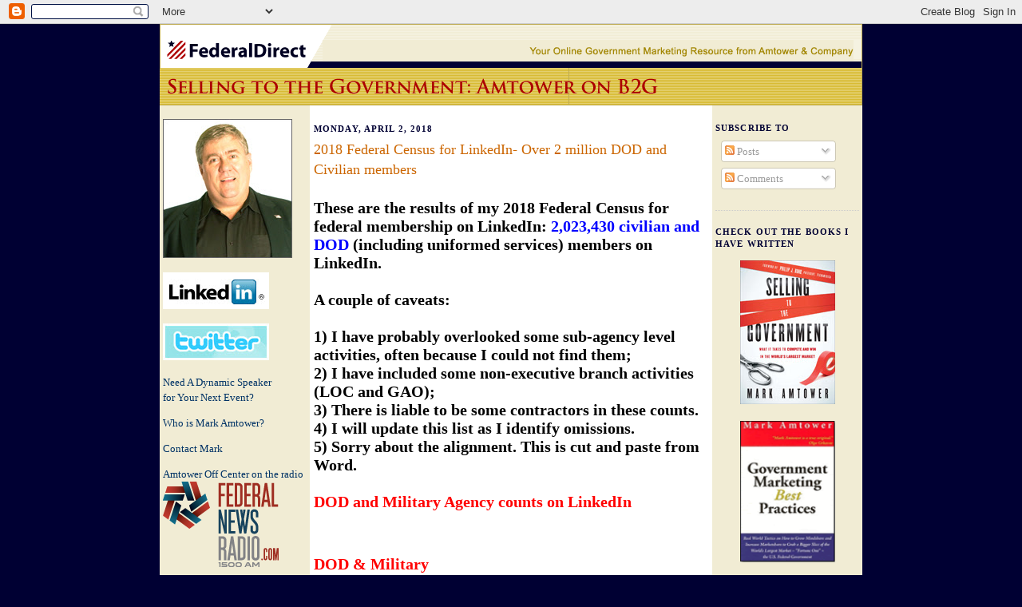

--- FILE ---
content_type: text/html; charset=UTF-8
request_url: https://blog.federaldirect.net/2018/04/2018-federal-census-for-linkedin-nearly.html
body_size: 16581
content:
<!DOCTYPE html>
<html dir='ltr' xmlns='http://www.w3.org/1999/xhtml' xmlns:b='http://www.google.com/2005/gml/b' xmlns:data='http://www.google.com/2005/gml/data' xmlns:expr='http://www.google.com/2005/gml/expr'>
<head>
<link href='https://www.blogger.com/static/v1/widgets/2944754296-widget_css_bundle.css' rel='stylesheet' type='text/css'/>
<meta content='text/html; charset=UTF-8' http-equiv='Content-Type'/>
<meta content='blogger' name='generator'/>
<link href='https://blog.federaldirect.net/favicon.ico' rel='icon' type='image/x-icon'/>
<link href='https://blog.federaldirect.net/2018/04/2018-federal-census-for-linkedin-nearly.html' rel='canonical'/>
<link rel="alternate" type="application/atom+xml" title="Amtower on Selling to the Government - Atom" href="https://blog.federaldirect.net/feeds/posts/default" />
<link rel="alternate" type="application/rss+xml" title="Amtower on Selling to the Government - RSS" href="https://blog.federaldirect.net/feeds/posts/default?alt=rss" />
<link rel="service.post" type="application/atom+xml" title="Amtower on Selling to the Government - Atom" href="https://www.blogger.com/feeds/2893899078329252520/posts/default" />

<link rel="alternate" type="application/atom+xml" title="Amtower on Selling to the Government - Atom" href="https://blog.federaldirect.net/feeds/8001450963431116971/comments/default" />
<!--Can't find substitution for tag [blog.ieCssRetrofitLinks]-->
<meta content='https://blog.federaldirect.net/2018/04/2018-federal-census-for-linkedin-nearly.html' property='og:url'/>
<meta content='2018 Federal Census for LinkedIn- Over 2 million DOD and Civilian members' property='og:title'/>
<meta content='  These are the results of my 2018 Federal Census for federal membership on LinkedIn: 2,023,430 civilian and DOD  (including uniformed servi...' property='og:description'/>
<title>Amtower on Selling to the Government: 2018 Federal Census for LinkedIn- Over 2 million DOD and Civilian members</title>
<style id='page-skin-1' type='text/css'><!--
/*
-----------------------------------------------
Blogger Template Style
Name:     Minima
Designer: Douglas Bowman
URL:      www.stopdesign.com
Date:     26 Feb 2004
Updated by: Blogger Team
----------------------------------------------- */
/* Variable definitions
====================
<Variable name="bgcolor" description="Page Background Color"
type="color" default="#fff">
<Variable name="textcolor" description="Text Color"
type="color" default="#333">
<Variable name="linkcolor" description="Link Color"
type="color" default="#58a">
<Variable name="pagetitlecolor" description="Blog Title Color"
type="color" default="#666">
<Variable name="descriptioncolor" description="Blog Description Color"
type="color" default="#999">
<Variable name="titlecolor" description="Post Title Color"
type="color" default="#c60">
<Variable name="bordercolor" description="Border Color"
type="color" default="#ccc">
<Variable name="sidebarcolor" description="Sidebar Title Color"
type="color" default="#999">
<Variable name="sidebartextcolor" description="Sidebar Text Color"
type="color" default="#666">
<Variable name="visitedlinkcolor" description="Visited Link Color"
type="color" default="#999">
<Variable name="bodyfont" description="Text Font"
type="font" default="normal normal 100% Georgia, Serif">
<Variable name="headerfont" description="Sidebar Title Font"
type="font"
default="normal normal 78% 'Trebuchet MS',Trebuchet,Arial,Verdana,Sans-serif">
<Variable name="pagetitlefont" description="Blog Title Font"
type="font"
default="normal normal 200% Georgia, Serif">
<Variable name="descriptionfont" description="Blog Description Font"
type="font"
default="normal normal 78% 'Trebuchet MS', Trebuchet, Arial, Verdana, Sans-serif">
<Variable name="postfooterfont" description="Post Footer Font"
type="font"
default="normal normal 78% 'Trebuchet MS', Trebuchet, Arial, Verdana, Sans-serif">
<Variable name="startSide" description="Side where text starts in blog language"
type="automatic" default="left">
<Variable name="endSide" description="Side where text ends in blog language"
type="automatic" default="right">
*/
/* Use this with templates/template-twocol.html */
body {
background:#000033;
margin:0;
color:#000000;
font:x-small Georgia Serif;
font-size/* */:/**/small;
font-size: /**/small;
text-align: center;
}
a:link {
color:#003366;
text-decoration:none;
}
a:visited {
color:#003366;
text-decoration:none;
}
a:hover {
color:#cc6600;
text-decoration:underline;
}
a img {
border-width:0;
}
/* Header
-----------------------------------------------
*/
#header-wrapper {
width:880px;
margin:0 auto 0px;
border:0px solid #cccccc;
}
#header-inner {
background-position: center;
margin-left: auto;
margin-right: auto;
}
#header {
margin: 0px;
border: 0px solid #cccccc;
text-align: center;
color:#666666;
}
#header h1 {
margin:5px 5px 0;
padding:15px 20px .25em;
line-height:1.2em;
text-transform:uppercase;
letter-spacing:.2em;
font: normal normal 200% Georgia, Serif;
}
#header a {
color:#666666;
text-decoration:none;
}
#header a:hover {
color:#666666;
}
#header .description {
margin:0 5px 5px;
padding:0 20px 15px;
max-width:880px;
text-transform:uppercase;
letter-spacing:.2em;
line-height: 1.4em;
font: normal normal 78% 'Trebuchet MS', Trebuchet, Arial, Verdana, Sans-serif;
color: #999999;
}
#header img {
margin-left: auto;
margin-right: auto;
}
/* Outer-Wrapper
----------------------------------------------- */
#outer-wrapper {
background-color: #ffffff;
width: 880px;
margin:0 auto;
padding:0px;
text-align:left;
font: normal normal 100% Georgia, Serif;
}
#main-wrapper {
background-color: #ffffff;
width: 490px;
float: left;
padding: 5px;
word-wrap: break-word; /* fix for long text breaking sidebar float in IE */
overflow: hidden;     /* fix for long non-text content breaking IE sidebar float */
}
#sidebar-wrapper {
background-color: #f1ecd4;
width: 180px;
float: right;
padding:4px;
word-wrap: break-word; /* fix for long text breaking sidebar float in IE */
overflow: hidden;      /* fix for long non-text content breaking IE sidebar float */
}
#sidebarleft-wrapper {
background-color: #f1ecd4;
float: left;
width: 180px;
padding: 4px;
word-wrap: break-word; /* fix for long text breaking sidebar float in IE */
overflow: hidden;      /* fix for long non-text content breaking IE sidebar float */
}
/* Headings
----------------------------------------------- */
h2 {
margin:1.5em 0 .75em;
font:normal bold 86% Georgia, Times, serif;
line-height: 1.4em;
text-transform:uppercase;
letter-spacing:0.1em;
color:#000033;
}
/* Posts
-----------------------------------------------
*/
h2.date-header {
margin:1.5em 0 .5em;
}
.post {
margin:.5em 0 1.5em;
border-bottom:1px dotted #cccccc;
padding-bottom:1.5em;
}
.post h3 {
margin:.25em 0 0;
padding:0 0 4px;
font-size:140%;
font-weight:normal;
line-height:1.4em;
color:#cc6600;
}
.post h3 a, .post h3 a:visited, .post h3 strong {
display:block;
text-decoration:none;
color:#cc6600;
font-weight:normal;
}
.post h3 strong, .post h3 a:hover {
color:#000000;
}
.post-body {
margin:0 0 .75em;
line-height:1.6em;
}
.post-body blockquote {
line-height:1.3em;
}
.post-footer {
margin: .75em 0;
color:#000033;
text-transform:uppercase;
letter-spacing:.1em;
font: normal normal 78% 'Trebuchet MS', Trebuchet, Arial, Verdana, Sans-serif;
line-height: 1.4em;
}
.comment-link {
margin-left:.6em;
}
.post img {
padding:4px;
border:1px solid #cccccc;
}
.post blockquote {
margin:1em 20px;
}
.post blockquote p {
margin:.75em 0;
}
/* Comments
----------------------------------------------- */
#comments h4 {
margin:1em 0;
font-weight: bold;
line-height: 1.4em;
text-transform:uppercase;
letter-spacing:.2em;
color: #000033;
}
#comments-block {
margin:1em 0 1.5em;
line-height:1.6em;
}
#comments-block .comment-author {
margin:.5em 0;
}
#comments-block .comment-body {
margin:.25em 0 0;
}
#comments-block .comment-footer {
margin:-.25em 0 2em;
line-height: 1.4em;
text-transform:uppercase;
letter-spacing:.1em;
}
#comments-block .comment-body p {
margin:0 0 .75em;
}
.deleted-comment {
font-style:italic;
color:gray;
}
#blog-pager-newer-link {
float: left;
}
#blog-pager-older-link {
float: right;
}
#blog-pager {
text-align: center;
}
.feed-links {
clear: both;
line-height: 2.5em;
}
/* Sidebar Content
----------------------------------------------- */
.sidebar {
color: #000033;
line-height: 1.5em;
}
.sidebar ul {
list-style:none;
margin:0 0 0;
padding:0 0 0;
}
.sidebar li {
margin:0;
padding-top:0;
padding-right:0;
padding-bottom:.25em;
padding-left:15px;
text-indent:-15px;
line-height:1.5em;
}
.sidebar .widget, .main .widget {
border-bottom:1px dotted #cccccc;
margin:0 0 1.5em;
padding:0 0 1.5em;
}
.main .Blog {
border-bottom-width: 0;
}
/* Profile
----------------------------------------------- */
.profile-img {
float: left;
margin-top: 0;
margin-right: 5px;
margin-bottom: 5px;
margin-left: 0;
padding: 4px;
border: 1px solid #cccccc;
}
.profile-data {
margin:0;
text-transform:uppercase;
letter-spacing:.1em;
font: normal normal 78% 'Trebuchet MS', Trebuchet, Arial, Verdana, Sans-serif;
color: #000033;
font-weight: bold;
line-height: 1.6em;
}
.profile-datablock {
margin:.5em 0 .5em;
}
.profile-textblock {
margin: 0.5em 0;
line-height: 1.6em;
}
.profile-link {
font: normal normal 78% 'Trebuchet MS', Trebuchet, Arial, Verdana, Sans-serif;
text-transform: uppercase;
letter-spacing: .1em;
}
/* Footer
----------------------------------------------- */
#footer {
width:660px;
clear:both;
margin:0 auto;
padding-top:15px;
line-height: 1.6em;
text-transform:uppercase;
letter-spacing:.1em;
text-align: center;
}

--></style>
<link href='https://www.blogger.com/dyn-css/authorization.css?targetBlogID=2893899078329252520&amp;zx=bae2ed46-6243-4868-9f99-a6080bdea317' media='none' onload='if(media!=&#39;all&#39;)media=&#39;all&#39;' rel='stylesheet'/><noscript><link href='https://www.blogger.com/dyn-css/authorization.css?targetBlogID=2893899078329252520&amp;zx=bae2ed46-6243-4868-9f99-a6080bdea317' rel='stylesheet'/></noscript>
<meta name='google-adsense-platform-account' content='ca-host-pub-1556223355139109'/>
<meta name='google-adsense-platform-domain' content='blogspot.com'/>

</head>
<body>
<div class='navbar section' id='navbar'><div class='widget Navbar' data-version='1' id='Navbar1'><script type="text/javascript">
    function setAttributeOnload(object, attribute, val) {
      if(window.addEventListener) {
        window.addEventListener('load',
          function(){ object[attribute] = val; }, false);
      } else {
        window.attachEvent('onload', function(){ object[attribute] = val; });
      }
    }
  </script>
<div id="navbar-iframe-container"></div>
<script type="text/javascript" src="https://apis.google.com/js/platform.js"></script>
<script type="text/javascript">
      gapi.load("gapi.iframes:gapi.iframes.style.bubble", function() {
        if (gapi.iframes && gapi.iframes.getContext) {
          gapi.iframes.getContext().openChild({
              url: 'https://www.blogger.com/navbar/2893899078329252520?po\x3d8001450963431116971\x26origin\x3dhttps://blog.federaldirect.net',
              where: document.getElementById("navbar-iframe-container"),
              id: "navbar-iframe"
          });
        }
      });
    </script><script type="text/javascript">
(function() {
var script = document.createElement('script');
script.type = 'text/javascript';
script.src = '//pagead2.googlesyndication.com/pagead/js/google_top_exp.js';
var head = document.getElementsByTagName('head')[0];
if (head) {
head.appendChild(script);
}})();
</script>
</div></div>
<script src="//www.google-analytics.com/urchin.js" type="text/javascript">
</script>
<script type='text/javascript'>
_uacct = "UA-3187012-1";
urchinTracker();
</script>
<div id='outer-wrapper'><div id='wrap2'>
<!-- skip links for text browsers -->
<span id='skiplinks' style='display:none;'>
<a href='#main'>skip to main </a> |
      <a href='#sidebar'>skip to sidebar</a>
</span>
<div id='header-wrapper'>
<div class='header section' id='header'><div class='widget Header' data-version='1' id='Header1'>
<div id='header-inner'>
<a href='https://blog.federaldirect.net/' style='display: block'>
<img alt="Amtower on Selling to the Government" height="102px; " id="Header1_headerimg" src="https://lh3.googleusercontent.com/blogger_img_proxy/AEn0k_tZrDnTkHoT0Yt8PFSvbxBS07bQM4f8Qzzpnl9usGknKrSwbYo3yI2oNZJ0QfygrCfebBRhNVbrcv25j5qHx3QfVlQ3uGWgvC0=s0-d" style="display: block" width="880px; ">
</a>
</div>
</div></div>
</div>
<div id='content-wrapper'>
<div id='crosscol-wrapper' style='text-align:center'>
<div class='crosscol no-items section' id='crosscol'></div>
</div>
<div id='sidebarleft-wrapper'>
<div class='sidebar no-items section' id='sidebarleft'></div>
<div class='sidebar section' id='sidebarleft2'><div class='widget HTML' data-version='1' id='HTML2'>
<div class='widget-content'>
<p><img src="https://lh3.googleusercontent.com/blogger_img_proxy/AEn0k_vknCPdOZOyG7BDaMumxeGqEpWUgEl6xDayKo5GsbVRrL9PBpwSW-Idu1YIORd5mUuBCwBz5_Jo6AXjkT3mGSQbubTV6UZvo7A=s0-d"></p>
<p><a href="http://www.linkedin.com/in/markamtower" target="_blank"><img src="https://lh3.googleusercontent.com/blogger_img_proxy/AEn0k_s28I1kq9lQpv3ygKjGsJ_KzF-EBKhJWv_CGr7l_KTw5MRWbqcEWU71gGDAslvut-rHy7V5RVwKSLdGZAzv0ndwkfwy_9sTr2uxuWS54g=s0-d"></a></p>
<p><a href="http://twitter.com/amtower" target="_blank"><img src="https://lh3.googleusercontent.com/blogger_img_proxy/AEn0k_sT6E9qBumA4r950j0xMAf04QzE95ZhY2KqeOwnUAGQ0-O9tiEuoT_xdj31M4clE4n8yt5sHzcL2Cw9_VtdHfR7wYiNgfsOtQWGUqHR=s0-d"></a></p>

<p><a href="http://federaldirect.net/speaker.html">Need A Dynamic Speaker <br />for Your Next Event?</a></p>

<p><a href="http://governmentexpress.com/amtower.html">Who is Mark Amtower?</a></p>

<p><a href="mailto:markamtower@gmail.com">Contact Mark</a></p>

<p><a href="http://www.federalnewsradio.com/?nid=57">Amtower Off Center on the radio<br /><img src="https://lh3.googleusercontent.com/blogger_img_proxy/AEn0k_s4u_3zuvniOKADyws4JtNf0EXTPjnoqR2km3Z9YnySPGFY6aMKTlmdgxRZuf3HRrZu0X2Pjv_gk95gocQvlONjdESVhe_U8sVZ_lTePio=s0-d"></a></p>
	<p><!-- AddThis Button BEGIN -->
<a class="addthis_button" href="http://addthis.com/bookmark.php?v=250&amp;username=xa-4c72742516f7990e"><img src="https://lh3.googleusercontent.com/blogger_img_proxy/AEn0k_tm4P95D2S2MDWLxr0tPV0Ek1GW-s-QXOJTwr-Y9XL8iUZ2YYybzhV77bB-peV5j8rs0xEjbs7ColgROCiO4iT4rFfhsqk4dTQC47KhjJihQYdmG_woYw=s0-d" width="125" height="16" alt="Bookmark and Share" style="border:0"></a><script type="text/javascript" src="//s7.addthis.com/js/250/addthis_widget.js#username=xa-4c72742516f7990e"></script>
<!-- AddThis Button END -->
</p>
</div>
<div class='clear'></div>
</div></div>
</div>
<div id='main-wrapper'>
<div class='main section' id='main'><div class='widget Blog' data-version='1' id='Blog1'>
<div class='blog-posts hfeed'>

          <div class="date-outer">
        
<h2 class='date-header'><span>Monday, April 2, 2018</span></h2>

          <div class="date-posts">
        
<div class='post-outer'>
<div class='post hentry uncustomized-post-template' itemprop='blogPost' itemscope='itemscope' itemtype='http://schema.org/BlogPosting'>
<meta content='2893899078329252520' itemprop='blogId'/>
<meta content='8001450963431116971' itemprop='postId'/>
<a name='8001450963431116971'></a>
<h3 class='post-title entry-title' itemprop='name'>
2018 Federal Census for LinkedIn- Over 2 million DOD and Civilian members
</h3>
<div class='post-header'>
<div class='post-header-line-1'></div>
</div>
<div class='post-body entry-content' id='post-body-8001450963431116971' itemprop='description articleBody'>
<br />
<div class="MsoNormal" style="background: white; line-height: normal; mso-margin-bottom-alt: auto; mso-margin-top-alt: auto; vertical-align: baseline;">
<b><span style="border: none 1.0pt; font-family: &quot;times new roman&quot; , serif; font-size: 15.0pt; padding: 0in;"><o:p>These are the results of my 2018 Federal Census for federal membership on LinkedIn: <span style="color: blue;">2,023,430 civilian and DOD</span> (including uniformed services) members on LinkedIn.</o:p></span></b></div>
<div class="MsoNormal" style="background: white; line-height: normal; mso-margin-bottom-alt: auto; mso-margin-top-alt: auto; vertical-align: baseline;">
<b><span style="border: none 1.0pt; font-family: &quot;times new roman&quot; , serif; font-size: 15.0pt; padding: 0in;"><o:p><br /></o:p></span></b></div>
<div class="MsoNormal" style="background: white; line-height: normal; mso-margin-bottom-alt: auto; mso-margin-top-alt: auto; vertical-align: baseline;">
<b><span style="border: none 1.0pt; font-family: &quot;times new roman&quot; , serif; font-size: 15.0pt; padding: 0in;"><o:p>A couple of caveats:&nbsp;</o:p></span></b></div>
<div class="MsoNormal" style="background: white; line-height: normal; mso-margin-bottom-alt: auto; mso-margin-top-alt: auto; vertical-align: baseline;">
<b><span style="border: none 1.0pt; font-family: &quot;times new roman&quot; , serif; font-size: 15.0pt; padding: 0in;"><o:p><br /></o:p></span></b></div>
<div class="MsoNormal" style="background: white; line-height: normal; mso-margin-bottom-alt: auto; mso-margin-top-alt: auto; vertical-align: baseline;">
<b><span style="border: none 1.0pt; font-family: &quot;times new roman&quot; , serif; font-size: 15.0pt; padding: 0in;"><o:p>1) I have probably overlooked some sub-agency level activities, often because I could not find them;&nbsp;</o:p></span></b></div>
<div class="MsoNormal" style="background: white; line-height: normal; mso-margin-bottom-alt: auto; mso-margin-top-alt: auto; vertical-align: baseline;">
<b><span style="border: none 1.0pt; font-family: &quot;times new roman&quot; , serif; font-size: 15.0pt; padding: 0in;"><o:p>2) I have included some non-executive branch acti</o:p></span></b><b style="font-family: &quot;Times New Roman&quot;, serif; font-size: 20px;">vities (LOC and GAO);</b></div>
<div class="MsoNormal" style="background: white; line-height: normal; mso-margin-bottom-alt: auto; mso-margin-top-alt: auto; vertical-align: baseline;">
<b style="font-family: &quot;Times New Roman&quot;, serif; font-size: 20px;">3) There is liable to be some contractors in these counts.&nbsp;</b><br />
<b style="font-family: &quot;Times New Roman&quot;, serif; font-size: 20px;">4) I will update this list as I identify omissions.</b><br />
<b style="font-family: &quot;Times New Roman&quot;, serif; font-size: 20px;">5) Sorry about the alignment. This is cut and paste from Word.</b></div>
<div class="MsoNormal" style="background: white; line-height: normal; mso-margin-bottom-alt: auto; mso-margin-top-alt: auto; vertical-align: baseline;">
<b style="font-family: &quot;Times New Roman&quot;, serif; font-size: 20px;"><br /></b></div>
<div class="MsoNormal" style="background: white; line-height: normal; mso-margin-bottom-alt: auto; mso-margin-top-alt: auto; vertical-align: baseline;">
<b><span style="border: none 1.0pt; color: red; font-family: &quot;times new roman&quot; , serif; font-size: 15.0pt; padding: 0in;">DOD and Military Agency counts on LinkedIn<o:p></o:p></span></b></div>
<div class="MsoNormal" style="background: white; line-height: normal; mso-margin-bottom-alt: auto; mso-margin-top-alt: auto; vertical-align: baseline;">
<b><span style="border: none 1.0pt; color: red; font-family: &quot;times new roman&quot; , serif; font-size: 15.0pt; padding: 0in;"><br /></span></b></div>
<div class="MsoNormal" style="background-attachment: initial; background-clip: initial; background-image: initial; background-origin: initial; background-position: initial; background-repeat: initial; background-size: initial; line-height: normal; vertical-align: baseline;">
<div style="background-color: white;">
<div class="MsoNormal" style="background-attachment: initial; background-clip: initial; background-image: initial; background-origin: initial; background-position: initial; background-repeat: initial; background-size: initial; line-height: normal; vertical-align: baseline;">
<br />
<div class="MsoNormal" style="background: white; line-height: normal; mso-margin-bottom-alt: auto; mso-margin-top-alt: auto; vertical-align: baseline;">
<br /></div>
<div class="MsoNormal" style="background: white; line-height: normal; mso-margin-bottom-alt: auto; mso-margin-top-alt: auto; vertical-align: baseline;">
<b><span style="border: none 1.0pt; color: red; font-family: &quot;times new roman&quot; , serif; font-size: 15.0pt; padding: 0in;">DOD &amp; Military<o:p></o:p></span></b></div>
<div class="MsoNormal" style="background: white; line-height: normal; mso-margin-bottom-alt: auto; mso-margin-top-alt: auto; vertical-align: baseline;">
<b><span style="border: none 1.0pt; font-family: &quot;times new roman&quot; , serif; font-size: 15.0pt; padding: 0in;">US Army HQ<span style="mso-tab-count: 3;">&nbsp;&nbsp;&nbsp;&nbsp;&nbsp;&nbsp;&nbsp;&nbsp;&nbsp;&nbsp;&nbsp;&nbsp;&nbsp;&nbsp;&nbsp;&nbsp;&nbsp;&nbsp;&nbsp;&nbsp;&nbsp;&nbsp;&nbsp;&nbsp; </span><span style="mso-tab-count: 1;">&nbsp;&nbsp;&nbsp;&nbsp;&nbsp;&nbsp;&nbsp;&nbsp;&nbsp; </span><span style="mso-tab-count: 1;">&nbsp; &nbsp; &nbsp; &nbsp; &nbsp; &nbsp; &nbsp;&nbsp;</span></span></b><span style="border: none 1.0pt; font-family: &quot;times new roman&quot; , serif; font-size: 15.0pt; padding: 0in;">384,866</span><span style="font-family: &quot;times new roman&quot; , serif; font-size: 15.0pt;"><o:p></o:p></span></div>
<div class="MsoNormal" style="background: white; line-height: normal; mso-margin-bottom-alt: auto; mso-margin-top-alt: auto; vertical-align: baseline;">
<span style="font-family: &quot;times new roman&quot; , serif; font-size: 15.0pt;"><span style="mso-tab-count: 1;">&nbsp;&nbsp;&nbsp;&nbsp;&nbsp;&nbsp;&nbsp;&nbsp;&nbsp; </span>Army Natl
Guard <span style="mso-tab-count: 2;">&nbsp;&nbsp;&nbsp;&nbsp;&nbsp;&nbsp;&nbsp;&nbsp;&nbsp;&nbsp;&nbsp;&nbsp;&nbsp;&nbsp;&nbsp;&nbsp;&nbsp;&nbsp; </span><span style="mso-tab-count: 1;">&nbsp; &nbsp; &nbsp; &nbsp; &nbsp; &nbsp; &nbsp; &nbsp;&nbsp;</span>41,957<o:p></o:p></span></div>
<div class="MsoNormal" style="background: white; line-height: normal; mso-margin-bottom-alt: auto; mso-margin-top-alt: auto; vertical-align: baseline;">
<span style="font-family: &quot;times new roman&quot; , serif; font-size: 15.0pt;"><span style="mso-tab-count: 1;">&nbsp;&nbsp;&nbsp;&nbsp;&nbsp;&nbsp;&nbsp;&nbsp;&nbsp; </span>US Army
Reserve<span style="mso-tab-count: 2;">&nbsp;&nbsp;&nbsp;&nbsp;&nbsp;&nbsp;&nbsp;&nbsp;&nbsp;&nbsp;&nbsp;&nbsp;&nbsp;&nbsp;&nbsp;&nbsp;&nbsp;&nbsp; </span><span style="mso-tab-count: 1;">&nbsp; &nbsp; &nbsp; &nbsp; &nbsp; &nbsp; &nbsp; &nbsp;&nbsp;</span>17,172<o:p></o:p></span></div>
<div class="MsoNormal" style="background: white; line-height: normal; mso-margin-bottom-alt: auto; mso-margin-top-alt: auto; vertical-align: baseline;">
<span style="font-family: &quot;times new roman&quot; , serif; font-size: 15.0pt;"><span style="mso-tab-count: 1;">&nbsp;&nbsp;&nbsp;&nbsp;&nbsp;&nbsp;&nbsp;&nbsp;&nbsp; </span>Network
Enterprise Tech Cmmd<span style="mso-tab-count: 1;">&nbsp; &nbsp; &nbsp; &nbsp; &nbsp; &nbsp; &nbsp;&nbsp;</span>7,658<o:p></o:p></span></div>
<div class="MsoNormal" style="background: white; line-height: normal; mso-margin-bottom-alt: auto; mso-margin-top-alt: auto; vertical-align: baseline;">
<span style="font-family: &quot;times new roman&quot; , serif; font-size: 15.0pt;"><span style="mso-tab-count: 1;">&nbsp;&nbsp;&nbsp;&nbsp;&nbsp;&nbsp;&nbsp;&nbsp;&nbsp; </span>Corps of
Engineers<span style="mso-tab-count: 2;">&nbsp;&nbsp;&nbsp;&nbsp;&nbsp;&nbsp;&nbsp;&nbsp;&nbsp;&nbsp;&nbsp;&nbsp;&nbsp;&nbsp;&nbsp;&nbsp; </span><span style="mso-tab-count: 1;">&nbsp; &nbsp; &nbsp; &nbsp; &nbsp; &nbsp; &nbsp; &nbsp;&nbsp;</span>20,699<o:p></o:p></span></div>
<div class="MsoNormal" style="background: white; line-height: normal; mso-margin-bottom-alt: auto; mso-margin-top-alt: auto; vertical-align: baseline;">
<span style="font-family: &quot;times new roman&quot; , serif; font-size: 15.0pt;"><span style="mso-tab-count: 1;">&nbsp;&nbsp;&nbsp;&nbsp;&nbsp;&nbsp;&nbsp;&nbsp;&nbsp; </span>Army Research
Lab<span style="mso-tab-count: 3;">&nbsp; &nbsp; &nbsp; &nbsp; &nbsp; &nbsp; &nbsp; &nbsp; &nbsp; &nbsp; &nbsp; &nbsp; &nbsp; &nbsp; &nbsp; &nbsp; &nbsp; &nbsp;&nbsp;</span>516<o:p></o:p></span></div>
<div class="MsoNormal" style="background: white; line-height: normal; mso-margin-bottom-alt: auto; mso-margin-top-alt: auto; vertical-align: baseline;">
<span style="font-family: &quot;times new roman&quot; , serif; font-size: 15.0pt;"><span style="mso-tab-count: 1;">&nbsp;&nbsp;&nbsp;&nbsp;&nbsp;&nbsp;&nbsp;&nbsp;&nbsp; </span>USA Natick
Soldier Research<span style="mso-tab-count: 2;">&nbsp; &nbsp; &nbsp; &nbsp; &nbsp; &nbsp; &nbsp; &nbsp; &nbsp;</span>1,965<o:p></o:p></span></div>
<div class="MsoNormal" style="background: white; line-height: normal; mso-margin-bottom-alt: auto; mso-margin-top-alt: auto; vertical-align: baseline;">
<span style="font-family: &quot;times new roman&quot; , serif; font-size: 15.0pt;"><span style="mso-tab-count: 1;">&nbsp;&nbsp;&nbsp;&nbsp;&nbsp;&nbsp;&nbsp;&nbsp;&nbsp; </span>USA ERDC<span style="mso-tab-count: 4;">&nbsp; &nbsp; &nbsp; &nbsp; &nbsp; &nbsp; &nbsp; &nbsp; &nbsp; &nbsp; &nbsp; &nbsp; &nbsp; &nbsp; &nbsp; &nbsp; &nbsp; &nbsp; &nbsp; &nbsp; &nbsp; &nbsp; &nbsp; &nbsp;&nbsp;</span>365<o:p></o:p></span></div>
<div class="MsoNormal" style="background: white; line-height: normal; mso-margin-bottom-alt: auto; mso-margin-top-alt: auto; vertical-align: baseline;">
<span style="font-family: &quot;times new roman&quot; , serif; font-size: 15.0pt;"><span style="mso-tab-count: 1;">&nbsp;&nbsp;&nbsp;&nbsp;&nbsp;&nbsp;&nbsp;&nbsp;&nbsp; </span>USA CERDEC<span style="mso-tab-count: 4;">&nbsp; &nbsp; &nbsp; &nbsp; &nbsp; &nbsp; &nbsp; &nbsp; &nbsp; &nbsp; &nbsp; &nbsp; &nbsp; &nbsp; &nbsp; &nbsp; &nbsp; &nbsp; &nbsp; &nbsp; &nbsp; &nbsp;&nbsp;</span>47<o:p></o:p></span></div>
<div class="MsoNormal" style="background: white; line-height: normal; mso-margin-bottom-alt: auto; mso-margin-top-alt: auto; vertical-align: baseline;">
<span style="font-family: &quot;times new roman&quot; , serif; font-size: 15.0pt;"><span style="mso-tab-count: 1;">&nbsp;&nbsp;&nbsp;&nbsp;&nbsp;&nbsp;&nbsp;&nbsp;&nbsp; </span>Army Rapid
Capabilities<span style="mso-tab-count: 2;">&nbsp; &nbsp; &nbsp; &nbsp; &nbsp; &nbsp; &nbsp; &nbsp; &nbsp; &nbsp; &nbsp; &nbsp; &nbsp; &nbsp; &nbsp;</span>24<o:p></o:p></span></div>
<div class="MsoNormal" style="background: white; line-height: normal; mso-margin-bottom-alt: auto; mso-margin-top-alt: auto; vertical-align: baseline;">
<span style="font-family: &quot;times new roman&quot; , serif; font-size: 15.0pt;"><span style="mso-tab-count: 1;">&nbsp;&nbsp;&nbsp;&nbsp;&nbsp;&nbsp;&nbsp;&nbsp;&nbsp; </span>USA Acq
Support Ctr<span style="mso-tab-count: 3;">&nbsp; &nbsp; &nbsp; &nbsp; &nbsp; &nbsp; &nbsp; &nbsp; &nbsp; &nbsp; &nbsp; &nbsp; &nbsp; &nbsp; &nbsp; &nbsp; &nbsp;</span>77<o:p></o:p></span></div>
<div class="MsoNormal" style="background: white; line-height: normal; mso-margin-bottom-alt: auto; mso-margin-top-alt: auto; vertical-align: baseline;">
<span style="font-family: &quot;times new roman&quot; , serif; font-size: 15.0pt;"><span style="mso-tab-count: 1;">&nbsp;&nbsp;&nbsp;&nbsp;&nbsp;&nbsp;&nbsp;&nbsp;&nbsp; </span>USA
Contracting Command<span style="mso-tab-count: 2;">&nbsp; &nbsp; &nbsp; &nbsp; &nbsp; &nbsp; &nbsp; &nbsp; &nbsp;&nbsp;</span>3,525<o:p></o:p></span></div>
<div class="MsoNormal" style="background: white; line-height: normal; mso-margin-bottom-alt: auto; mso-margin-top-alt: auto; vertical-align: baseline;">
<span style="font-family: &quot;times new roman&quot; , serif; font-size: 15.0pt;"><span style="mso-tab-count: 1;">&nbsp;&nbsp;&nbsp;&nbsp;&nbsp;&nbsp;&nbsp;&nbsp;&nbsp; </span>USA Cyber
Command<span style="mso-tab-count: 3;">&nbsp; &nbsp; &nbsp; &nbsp; &nbsp; &nbsp; &nbsp; &nbsp; &nbsp; &nbsp; &nbsp; &nbsp; &nbsp; &nbsp; &nbsp;&nbsp;</span>285<o:p></o:p></span></div>
<div class="MsoNormal" style="background: white; line-height: normal; mso-margin-bottom-alt: auto; mso-margin-top-alt: auto; vertical-align: baseline;">
<span style="font-family: &quot;times new roman&quot; , serif; font-size: 15.0pt;"><span style="mso-tab-count: 1;">&nbsp;&nbsp;&nbsp;&nbsp;&nbsp;&nbsp;&nbsp;&nbsp;&nbsp; </span>Army Special
Forces (Airborne)<span style="mso-tab-count: 1;">&nbsp; &nbsp; &nbsp; &nbsp; &nbsp; &nbsp; &nbsp; &nbsp;</span>830<b style="mso-bidi-font-weight: normal;"><o:p></o:p></b></span></div>
<div class="MsoNormal" style="background: white; line-height: normal; mso-margin-bottom-alt: auto; mso-margin-top-alt: auto; vertical-align: baseline;">
<b><span style="border: none 1.0pt; font-family: &quot;times new roman&quot; , serif; font-size: 15.0pt; padding: 0in;">Total for US Army:<span style="mso-tab-count: 2;">&nbsp;&nbsp;&nbsp;&nbsp;&nbsp;&nbsp;&nbsp;&nbsp;&nbsp;&nbsp;&nbsp;&nbsp;&nbsp; </span><span style="mso-tab-count: 1;">&nbsp;&nbsp;&nbsp;&nbsp;&nbsp;&nbsp;&nbsp;&nbsp;&nbsp; </span><span style="mso-tab-count: 1;">&nbsp; &nbsp; &nbsp; &nbsp; &nbsp; &nbsp; &nbsp;</span><span style="color: red;">479,986</span></span></b><span style="color: red; font-family: &quot;times new roman&quot; , serif; font-size: 15.0pt;"><o:p></o:p></span></div>
<div class="MsoNormal" style="background: white; line-height: normal; mso-margin-bottom-alt: auto; mso-margin-top-alt: auto; vertical-align: baseline;">
<b><span style="border: none 1.0pt; font-family: &quot;times new roman&quot; , serif; font-size: 15.0pt; padding: 0in;"><span style="color: red;"><br /></span></span></b></div>
<div class="MsoNormal" style="background: white; line-height: normal; mso-margin-bottom-alt: auto; mso-margin-top-alt: auto; vertical-align: baseline;">
<b><span style="border: none 1.0pt; font-family: &quot;times new roman&quot; , serif; font-size: 15.0pt; padding: 0in;">US Air Force</span></b><span style="font-family: &quot;times new roman&quot; , serif; font-size: 15.0pt;">&nbsp;<b style="mso-bidi-font-weight: normal;">HQ</b><span style="mso-tab-count: 1;">&nbsp;&nbsp;&nbsp;&nbsp;&nbsp;&nbsp;&nbsp; </span><span style="mso-tab-count: 1;">&nbsp;&nbsp;&nbsp;&nbsp;&nbsp;&nbsp;&nbsp;&nbsp;&nbsp; </span><span style="mso-tab-count: 2;">&nbsp; &nbsp; &nbsp; &nbsp; &nbsp; &nbsp; &nbsp; &nbsp; &nbsp; &nbsp; &nbsp;&nbsp;</span><b style="mso-bidi-font-weight: normal;">216,304</b><o:p></o:p></span></div>
<div class="MsoNormal" style="background: white; line-height: normal; mso-margin-bottom-alt: auto; mso-margin-top-alt: auto; vertical-align: baseline;">
<span style="font-family: &quot;times new roman&quot; , serif; font-size: 15.0pt;"><span style="mso-tab-count: 1;">&nbsp;&nbsp;&nbsp;&nbsp;&nbsp;&nbsp;&nbsp;&nbsp;&nbsp; </span>Air Natl
Guard<span style="mso-tab-count: 4;">&nbsp; &nbsp; &nbsp; &nbsp; &nbsp; &nbsp; &nbsp; &nbsp; &nbsp; &nbsp; &nbsp; &nbsp; &nbsp; &nbsp; &nbsp; &nbsp; &nbsp; &nbsp; &nbsp; &nbsp;</span>6,299<o:p></o:p></span></div>
<div class="MsoNormal" style="background: white; line-height: normal; mso-margin-bottom-alt: auto; mso-margin-top-alt: auto; vertical-align: baseline;">
<span style="border: none 1.0pt; font-family: &quot;times new roman&quot; , serif; font-size: 15.0pt; padding: 0in;"><span style="mso-tab-count: 1;">&nbsp;&nbsp;&nbsp;&nbsp;&nbsp;&nbsp;&nbsp;&nbsp;&nbsp; </span>USAF Reserve<span style="mso-tab-count: 4;">&nbsp; &nbsp; &nbsp; &nbsp; &nbsp; &nbsp; &nbsp; &nbsp; &nbsp; &nbsp; &nbsp; &nbsp; &nbsp; &nbsp; &nbsp; &nbsp; &nbsp; &nbsp; &nbsp;</span>14,650<b style="mso-bidi-font-weight: normal;"><o:p></o:p></b></span></div>
<div class="MsoNormal" style="background: white; line-height: normal; mso-margin-bottom-alt: auto; mso-margin-top-alt: auto; vertical-align: baseline;">
<b style="mso-bidi-font-weight: normal;"><span style="border: none 1.0pt; font-family: &quot;times new roman&quot; , serif; font-size: 15.0pt; padding: 0in;"><span style="mso-tab-count: 1;">&nbsp;&nbsp;&nbsp;&nbsp;&nbsp;&nbsp;&nbsp;&nbsp;&nbsp; </span></span></b><span style="font-family: &quot;times new roman&quot; , serif; font-size: 15.0pt;">Air
National Guard Recruiting`<span style="mso-tab-count: 1;">&nbsp; &nbsp; &nbsp; &nbsp; &nbsp; &nbsp; &nbsp;</span>6,301<o:p></o:p></span></div>
<div class="MsoNormal" style="background: white; line-height: normal; mso-margin-bottom-alt: auto; mso-margin-top-alt: auto; vertical-align: baseline;">
<span style="font-family: &quot;times new roman&quot; , serif; font-size: 15.0pt;"><span style="mso-tab-count: 1;">&nbsp;&nbsp;&nbsp;&nbsp;&nbsp;&nbsp;&nbsp;&nbsp;&nbsp; </span>USAF Research Lab<span style="mso-tab-count: 3;">&nbsp; &nbsp; &nbsp; &nbsp; &nbsp; &nbsp; &nbsp; &nbsp; &nbsp; &nbsp; &nbsp; &nbsp; &nbsp; &nbsp; &nbsp;&nbsp;</span>2,009<o:p></o:p></span></div>
<div class="MsoNormal" style="background: white; line-height: normal; mso-margin-bottom-alt: auto; mso-margin-top-alt: auto; vertical-align: baseline;">
<span style="font-family: &quot;times new roman&quot; , serif; font-size: 15.0pt;"><span style="mso-tab-count: 1;">&nbsp;&nbsp;&nbsp;&nbsp;&nbsp;&nbsp;&nbsp;&nbsp;&nbsp; </span>USAF Space Command<span style="mso-tab-count: 2;">&nbsp; &nbsp; &nbsp; &nbsp; &nbsp; &nbsp; &nbsp; &nbsp; &nbsp; &nbsp; &nbsp; &nbsp;&nbsp;</span>1,272<o:p></o:p></span></div>
<div class="MsoNormal" style="background: white; line-height: normal; mso-margin-bottom-alt: auto; mso-margin-top-alt: auto; vertical-align: baseline;">
<span style="font-family: &quot;times new roman&quot; , serif; font-size: 15.0pt;"><span style="mso-tab-count: 1;">&nbsp;&nbsp;&nbsp;&nbsp;&nbsp;&nbsp;&nbsp;&nbsp;&nbsp; </span>USAF Special Ops Cmmd<span style="mso-tab-count: 2;">&nbsp; &nbsp; &nbsp; &nbsp; &nbsp; &nbsp; &nbsp; &nbsp; &nbsp; &nbsp; &nbsp;&nbsp;</span>372<o:p></o:p></span></div>
<div class="MsoNormal" style="background: white; line-height: normal; mso-margin-bottom-alt: auto; mso-margin-top-alt: auto; vertical-align: baseline;">
<span style="font-family: &quot;times new roman&quot; , serif; font-size: 15.0pt;"><span style="mso-tab-count: 1;">&nbsp;&nbsp;&nbsp;&nbsp;&nbsp;&nbsp;&nbsp;&nbsp;&nbsp; </span>AF Ofc of Special Investigations<span style="mso-tab-count: 1;">&nbsp; &nbsp; &nbsp; &nbsp; &nbsp; &nbsp;&nbsp;</span>383<b><o:p></o:p></b></span></div>
<div class="MsoNormal" style="background: white; line-height: normal; mso-margin-bottom-alt: auto; mso-margin-top-alt: auto; vertical-align: baseline;">
<b><span style="border: none 1.0pt; font-family: &quot;times new roman&quot; , serif; font-size: 15.0pt; padding: 0in;">Total for USAF:<span style="mso-tab-count: 2;">&nbsp;&nbsp;&nbsp;&nbsp;&nbsp;&nbsp;&nbsp;&nbsp;&nbsp; </span><span style="mso-tab-count: 3;">&nbsp; &nbsp; &nbsp; &nbsp; &nbsp; &nbsp; &nbsp; &nbsp; &nbsp; &nbsp; &nbsp; &nbsp; &nbsp; &nbsp; &nbsp;&nbsp;</span><span style="color: red;">241,291</span></span></b><span style="font-family: &quot;times new roman&quot; , serif; font-size: 15.0pt;"><o:p></o:p></span></div>
<div class="MsoNormal" style="background: white; line-height: normal; mso-margin-bottom-alt: auto; mso-margin-top-alt: auto; vertical-align: baseline;">
<b><span style="border: none 1.0pt; font-family: &quot;times new roman&quot; , serif; font-size: 15.0pt; padding: 0in;"><span style="color: red;"><br /></span></span></b></div>
<div class="MsoNormal" style="background: white; line-height: normal; mso-margin-bottom-alt: auto; mso-margin-top-alt: auto; vertical-align: baseline;">
<b><span style="border: none 1.0pt; font-family: &quot;times new roman&quot; , serif; font-size: 15.0pt; padding: 0in;">US Navy</span></b><span style="font-family: &quot;times new roman&quot; , serif; font-size: 15.0pt;">&nbsp;</span><a href="https://www.linkedin.com/vsearch/p?f_CC=1335&amp;trk=extra_biz_employees_deg_connected" target="_blank"></a><b style="mso-bidi-font-weight: normal;"><span style="font-family: &quot;times new roman&quot; , serif; font-size: 15.0pt;">HQ</span></b><span style="font-family: &quot;times new roman&quot; , serif; font-size: 15.0pt;"><span style="mso-tab-count: 4;">&nbsp;&nbsp;&nbsp;&nbsp;&nbsp;&nbsp;&nbsp;&nbsp;&nbsp;&nbsp;&nbsp;&nbsp;&nbsp;&nbsp;&nbsp;&nbsp;&nbsp;&nbsp;&nbsp;&nbsp;&nbsp;&nbsp;&nbsp;&nbsp;&nbsp;&nbsp;&nbsp;&nbsp;&nbsp;&nbsp;&nbsp;&nbsp;&nbsp;&nbsp; </span><span style="mso-tab-count: 1;">&nbsp;&nbsp;&nbsp;&nbsp;&nbsp;&nbsp;&nbsp;&nbsp;&nbsp; </span>191,654<o:p></o:p></span></div>
<div class="MsoNormal" style="background: white; line-height: normal; mso-margin-bottom-alt: auto; mso-margin-top-alt: auto; vertical-align: baseline;">
<span style="border: none 1.0pt; font-family: &quot;times new roman&quot; , serif; font-size: 15.0pt; padding: 0in;"><span style="mso-tab-count: 1;">&nbsp;&nbsp;&nbsp;&nbsp;&nbsp;&nbsp;&nbsp;&nbsp;&nbsp; </span>USN Reserve <span style="mso-tab-count: 4;">&nbsp; &nbsp; &nbsp; &nbsp; &nbsp; &nbsp; &nbsp; &nbsp; &nbsp; &nbsp; &nbsp; &nbsp; &nbsp; &nbsp; &nbsp; &nbsp; &nbsp; &nbsp;&nbsp;</span>12,285<o:p></o:p></span></div>
<div class="MsoNormal" style="background: white; line-height: normal; mso-margin-bottom-alt: auto; mso-margin-top-alt: auto; vertical-align: baseline;">
<span style="border: none 1.0pt; font-family: &quot;times new roman&quot; , serif; font-size: 15.0pt; padding: 0in;"><span style="mso-tab-count: 1;">&nbsp;&nbsp;&nbsp;&nbsp;&nbsp;&nbsp;&nbsp;&nbsp;&nbsp; </span>NAVSEA<span style="mso-tab-count: 5;">&nbsp; &nbsp; &nbsp; &nbsp; &nbsp; &nbsp; &nbsp; &nbsp; &nbsp; &nbsp; &nbsp; &nbsp; &nbsp; &nbsp; &nbsp; &nbsp; &nbsp; &nbsp; &nbsp; &nbsp; &nbsp; &nbsp; &nbsp;</span>3,526<o:p></o:p></span></div>
<div class="MsoNormal" style="background: white; line-height: normal; mso-margin-bottom-alt: auto; mso-margin-top-alt: auto; vertical-align: baseline;">
<span style="border: none 1.0pt; font-family: &quot;times new roman&quot; , serif; font-size: 15.0pt; padding: 0in;"><span style="mso-tab-count: 1;">&nbsp;&nbsp;&nbsp;&nbsp;&nbsp;&nbsp;&nbsp;&nbsp;&nbsp; </span>NAVAIR<span style="mso-tab-count: 5;">&nbsp; &nbsp; &nbsp; &nbsp; &nbsp; &nbsp; &nbsp; &nbsp; &nbsp; &nbsp; &nbsp; &nbsp; &nbsp; &nbsp; &nbsp; &nbsp; &nbsp; &nbsp; &nbsp; &nbsp; &nbsp; &nbsp; &nbsp;&nbsp;</span>2,691<o:p></o:p></span></div>
<div class="MsoNormal" style="background: white; line-height: normal; mso-margin-bottom-alt: auto; mso-margin-top-alt: auto; vertical-align: baseline;">
<span style="border: none 1.0pt; font-family: &quot;times new roman&quot; , serif; font-size: 15.0pt; padding: 0in;"><span style="mso-tab-count: 1;">&nbsp;&nbsp;&nbsp;&nbsp;&nbsp;&nbsp;&nbsp;&nbsp;&nbsp; </span>SPAWAR<span style="mso-tab-count: 5;">&nbsp; &nbsp; &nbsp; &nbsp; &nbsp; &nbsp; &nbsp; &nbsp; &nbsp; &nbsp; &nbsp; &nbsp; &nbsp; &nbsp; &nbsp; &nbsp; &nbsp; &nbsp; &nbsp; &nbsp; &nbsp; &nbsp;&nbsp;</span>4,315<o:p></o:p></span></div>
<div class="MsoNormal" style="background: white; line-height: normal; mso-margin-bottom-alt: auto; mso-margin-top-alt: auto; vertical-align: baseline;">
<b style="mso-bidi-font-weight: normal;"><span style="border: none 1.0pt; font-family: &quot;times new roman&quot; , serif; font-size: 15.0pt; padding: 0in;"><span style="mso-tab-count: 1;">&nbsp;&nbsp;&nbsp;&nbsp;&nbsp;&nbsp;&nbsp;&nbsp;&nbsp; </span></span></b><span style="border: none 1.0pt; font-family: &quot;times new roman&quot; , serif; font-size: 15.0pt; padding: 0in;">Ofc of Naval Research<span style="mso-tab-count: 3;">&nbsp; &nbsp; &nbsp; &nbsp; &nbsp; &nbsp; &nbsp; &nbsp; &nbsp; &nbsp; &nbsp; &nbsp; &nbsp;&nbsp;</span>426<o:p></o:p></span></div>
<div class="MsoNormal" style="background: white; line-height: normal; mso-margin-bottom-alt: auto; mso-margin-top-alt: auto; vertical-align: baseline;">
<span style="border: none 1.0pt; font-family: &quot;times new roman&quot; , serif; font-size: 15.0pt; padding: 0in;"><span style="mso-tab-count: 1;">&nbsp;&nbsp;&nbsp;&nbsp;&nbsp;&nbsp;&nbsp;&nbsp;&nbsp; </span>Ofc of Naval Intel<span style="mso-tab-count: 3;">&nbsp; &nbsp; &nbsp; &nbsp; &nbsp; &nbsp; &nbsp; &nbsp; &nbsp; &nbsp; &nbsp; &nbsp; &nbsp; &nbsp; &nbsp; &nbsp; &nbsp; &nbsp;</span>85<o:p></o:p></span></div>
<div class="MsoNormal" style="background: white; line-height: normal; mso-margin-bottom-alt: auto; mso-margin-top-alt: auto; vertical-align: baseline;">
<span style="border: none 1.0pt; font-family: &quot;times new roman&quot; , serif; font-size: 15.0pt; padding: 0in;"><span style="mso-tab-count: 1;">&nbsp;&nbsp;&nbsp;&nbsp;&nbsp;&nbsp;&nbsp;&nbsp;&nbsp; </span>Naval Surface
Warfare Ctr<span style="mso-tab-count: 2;">&nbsp; &nbsp; &nbsp; &nbsp; &nbsp; &nbsp; &nbsp; &nbsp;&nbsp;</span>1,517<o:p></o:p></span></div>
<div class="MsoNormal" style="background: white; line-height: normal; mso-margin-bottom-alt: auto; mso-margin-top-alt: auto; vertical-align: baseline;">
<span style="border: none 1.0pt; font-family: &quot;times new roman&quot; , serif; font-size: 15.0pt; padding: 0in;"><span style="mso-tab-count: 1;">&nbsp;&nbsp;&nbsp;&nbsp;&nbsp;&nbsp;&nbsp;&nbsp;&nbsp; </span>Naval Surface
Warfare Ctr (MD)&nbsp; &nbsp; &nbsp;<span style="mso-tab-count: 1;">&nbsp;&nbsp;&nbsp; </span>603<o:p></o:p></span></div>
<div class="MsoNormal" style="background: white; line-height: normal; mso-margin-bottom-alt: auto; mso-margin-top-alt: auto; vertical-align: baseline;">
<span style="border: none 1.0pt; font-family: &quot;times new roman&quot; , serif; font-size: 15.0pt; padding: 0in;"><span style="mso-tab-count: 1;">&nbsp;&nbsp;&nbsp;&nbsp;&nbsp;&nbsp;&nbsp;&nbsp;&nbsp; </span>Naval Surface
Warfare Ctr (Phil)<span style="mso-tab-count: 1;">&nbsp; &nbsp; &nbsp; &nbsp; &nbsp;</span>224<o:p></o:p></span></div>
<div class="MsoNormal" style="background: white; line-height: normal; mso-margin-bottom-alt: auto; mso-margin-top-alt: auto; vertical-align: baseline;">
<span style="border: none 1.0pt; font-family: &quot;times new roman&quot; , serif; font-size: 15.0pt; padding: 0in;"><span style="mso-tab-count: 1;">&nbsp;&nbsp;&nbsp;&nbsp;&nbsp;&nbsp;&nbsp;&nbsp;&nbsp; </span>NAWCAD<span style="mso-tab-count: 5;">&nbsp; &nbsp; &nbsp; &nbsp; &nbsp; &nbsp; &nbsp; &nbsp; &nbsp; &nbsp; &nbsp; &nbsp; &nbsp; &nbsp; &nbsp; &nbsp; &nbsp; &nbsp; &nbsp; &nbsp; &nbsp; &nbsp;&nbsp;</span>649</span><span style="font-family: &quot;times new roman&quot; , serif; font-size: 15.0pt;"><o:p></o:p></span></div>
<div class="MsoNormal" style="background: white; line-height: normal; mso-margin-bottom-alt: auto; mso-margin-top-alt: auto; vertical-align: baseline;">
<b><span style="border: none 1.0pt; font-family: &quot;times new roman&quot; , serif; font-size: 15.0pt; padding: 0in;">Total for USN:<span style="mso-tab-count: 5;">&nbsp; &nbsp; &nbsp; &nbsp; &nbsp; &nbsp; &nbsp; &nbsp; &nbsp; &nbsp; &nbsp; &nbsp; &nbsp; &nbsp; &nbsp; &nbsp; &nbsp; &nbsp; &nbsp; &nbsp; </span><span style="color: red;">217,981</span></span></b><span style="font-family: &quot;times new roman&quot; , serif; font-size: 15.0pt;"><o:p></o:p></span></div>
<div class="MsoNormal" style="background: white; line-height: normal; mso-margin-bottom-alt: auto; mso-margin-top-alt: auto; vertical-align: baseline;">
<b><span style="border: none 1.0pt; font-family: &quot;times new roman&quot; , serif; font-size: 15.0pt; padding: 0in;"><span style="color: red;"><br /></span></span></b></div>
<div class="MsoNormal" style="background: white; line-height: normal; mso-margin-bottom-alt: auto; mso-margin-top-alt: auto; vertical-align: baseline;">
<b><span style="border: none 1.0pt; font-family: &quot;times new roman&quot; , serif; font-size: 15.0pt; padding: 0in;">Marine Corps</span></b><span style="font-family: &quot;times new roman&quot; , serif; font-size: 15.0pt;">&nbsp;<span style="mso-tab-count: 4;">&nbsp;&nbsp;&nbsp;&nbsp;&nbsp;&nbsp;&nbsp;&nbsp;&nbsp;&nbsp;&nbsp;&nbsp;&nbsp;&nbsp;&nbsp;&nbsp;&nbsp;&nbsp;&nbsp;&nbsp;&nbsp;&nbsp;&nbsp;&nbsp;&nbsp;&nbsp;&nbsp;&nbsp;&nbsp;&nbsp;&nbsp; </span><span style="mso-tab-count: 1;">&nbsp;&nbsp;&nbsp;&nbsp;&nbsp;&nbsp;&nbsp;&nbsp;&nbsp; </span><b style="mso-bidi-font-weight: normal;"><span style="color: red;">25,039</span><o:p></o:p></b></span></div>
<div class="MsoNormal" style="background: white; line-height: normal; mso-margin-bottom-alt: auto; mso-margin-top-alt: auto; vertical-align: baseline;">
<br /></div>
<div class="MsoNormal" style="background: white; line-height: normal; mso-margin-bottom-alt: auto; mso-margin-top-alt: auto; vertical-align: baseline;">
<b><span style="border: none 1.0pt; font-family: &quot;times new roman&quot; , serif; font-size: 15.0pt; padding: 0in;">US DoD</span></b><span style="font-family: &quot;times new roman&quot; , serif; font-size: 15.0pt;">&nbsp;<b style="mso-bidi-font-weight: normal;">HQ</b><span style="mso-tab-count: 5;">&nbsp;&nbsp;&nbsp;&nbsp;&nbsp;&nbsp;&nbsp;&nbsp;&nbsp;&nbsp;&nbsp;&nbsp;&nbsp;&nbsp;&nbsp;&nbsp;&nbsp;&nbsp;&nbsp;&nbsp;&nbsp;&nbsp;&nbsp;&nbsp;&nbsp;&nbsp;&nbsp;&nbsp;&nbsp;&nbsp;&nbsp;&nbsp;&nbsp;&nbsp;&nbsp;&nbsp;&nbsp;&nbsp;&nbsp;&nbsp;&nbsp;&nbsp;&nbsp;&nbsp;&nbsp; </span>48,814<o:p></o:p></span></div>
<div class="MsoNormal" style="background: white; line-height: normal; mso-margin-bottom-alt: auto; mso-margin-top-alt: auto; vertical-align: baseline;">
<span style="border: none 1.0pt; font-family: &quot;times new roman&quot; , serif; font-size: 15.0pt; padding: 0in;"><span style="mso-tab-count: 1;">&nbsp;&nbsp;&nbsp;&nbsp;&nbsp;&nbsp;&nbsp;&nbsp;&nbsp; </span>USSOCOM<span style="mso-tab-count: 4;">&nbsp; &nbsp; &nbsp; &nbsp; &nbsp; &nbsp; &nbsp; &nbsp; &nbsp; &nbsp; &nbsp; &nbsp; &nbsp; &nbsp; &nbsp; &nbsp; &nbsp; &nbsp; &nbsp; &nbsp;</span>1,696<o:p></o:p></span></div>
<div class="MsoNormal" style="background: white; line-height: normal; mso-margin-bottom-alt: auto; mso-margin-top-alt: auto; vertical-align: baseline;">
<span style="border: none 1.0pt; font-family: &quot;times new roman&quot; , serif; font-size: 15.0pt; padding: 0in;"><span style="mso-tab-count: 1;">&nbsp;&nbsp;&nbsp;&nbsp;&nbsp;&nbsp;&nbsp;&nbsp;&nbsp; </span>JSOC<span style="mso-tab-count: 6;">&nbsp; &nbsp; &nbsp; &nbsp; &nbsp; &nbsp; &nbsp; &nbsp; &nbsp; &nbsp; &nbsp; &nbsp; &nbsp; &nbsp; &nbsp; &nbsp; &nbsp; &nbsp; &nbsp; &nbsp; &nbsp; &nbsp; &nbsp; &nbsp; &nbsp; &nbsp; &nbsp;&nbsp;</span>64<o:p></o:p></span></div>
<div class="MsoNormal" style="background: white; line-height: normal; mso-margin-bottom-alt: auto; mso-margin-top-alt: auto; vertical-align: baseline;">
<span style="border: none 1.0pt; font-family: &quot;times new roman&quot; , serif; font-size: 15.0pt; padding: 0in;"><span style="mso-tab-count: 1;">&nbsp; &nbsp; &nbsp; &nbsp; &nbsp; DTRA&nbsp; &nbsp; &nbsp; &nbsp; &nbsp; &nbsp; &nbsp; &nbsp; &nbsp; &nbsp; &nbsp; &nbsp; &nbsp; &nbsp; &nbsp; &nbsp; &nbsp; &nbsp; &nbsp; &nbsp; &nbsp; &nbsp; &nbsp; &nbsp; 1,225&nbsp;</span></span><br />
<span style="border: none 1.0pt; font-family: &quot;times new roman&quot; , serif; font-size: 15.0pt; padding: 0in;">&nbsp; &nbsp; &nbsp; &nbsp; &nbsp; DLA<span style="mso-tab-count: 3;">&nbsp;&nbsp;&nbsp;&nbsp;&nbsp;&nbsp;&nbsp;&nbsp;&nbsp;&nbsp;&nbsp;&nbsp;&nbsp;&nbsp;&nbsp;&nbsp;&nbsp;&nbsp;&nbsp;&nbsp; </span><span style="mso-tab-count: 1;">&nbsp;&nbsp;&nbsp;&nbsp;&nbsp;&nbsp;&nbsp;&nbsp;&nbsp; </span><span style="mso-tab-count: 2;">&nbsp;&nbsp;&nbsp;&nbsp;&nbsp;&nbsp;&nbsp;&nbsp;&nbsp;&nbsp;&nbsp;&nbsp;&nbsp;&nbsp;&nbsp;&nbsp;&nbsp;&nbsp; </span>6,543</span><span style="font-family: &quot;times new roman&quot; , serif; font-size: 15.0pt;"><o:p></o:p></span></div>
<div class="MsoNormal" style="background: white; line-height: normal; mso-margin-bottom-alt: auto; mso-margin-top-alt: auto; vertical-align: baseline;">
<span style="border: none 1.0pt; font-family: &quot;times new roman&quot; , serif; font-size: 15.0pt; padding: 0in;"><span style="mso-tab-count: 1;">&nbsp;&nbsp;&nbsp;&nbsp;&nbsp;&nbsp;&nbsp;&nbsp;&nbsp; </span>DCMA<span style="mso-tab-count: 5;">&nbsp;&nbsp;&nbsp;&nbsp;&nbsp;&nbsp;&nbsp;&nbsp;&nbsp;&nbsp;&nbsp;&nbsp;&nbsp;&nbsp;&nbsp;&nbsp;&nbsp;&nbsp;&nbsp;&nbsp;&nbsp;&nbsp;&nbsp;&nbsp;&nbsp;&nbsp;&nbsp;&nbsp;&nbsp;&nbsp;&nbsp;&nbsp;&nbsp;&nbsp;&nbsp;&nbsp;&nbsp;&nbsp;&nbsp;&nbsp;&nbsp;&nbsp;&nbsp;&nbsp;&nbsp; </span>5,460</span><span style="font-family: &quot;times new roman&quot; , serif; font-size: 15.0pt;"><o:p></o:p></span></div>
<div class="MsoNormal" style="background: white; line-height: normal; mso-margin-bottom-alt: auto; mso-margin-top-alt: auto; vertical-align: baseline;">
<span style="border: none 1.0pt; font-family: &quot;times new roman&quot; , serif; font-size: 15.0pt; padding: 0in;"><span style="mso-tab-count: 1;">&nbsp;&nbsp;&nbsp;&nbsp;&nbsp;&nbsp;&nbsp;&nbsp;&nbsp; </span>DIA<span style="mso-tab-count: 6;">&nbsp;&nbsp;&nbsp;&nbsp;&nbsp;&nbsp;&nbsp;&nbsp;&nbsp;&nbsp;&nbsp;&nbsp;&nbsp;&nbsp;&nbsp;&nbsp;&nbsp;&nbsp;&nbsp;&nbsp;&nbsp;&nbsp;&nbsp;&nbsp;&nbsp;&nbsp;&nbsp;&nbsp;&nbsp;&nbsp;&nbsp;&nbsp;&nbsp;&nbsp;&nbsp;&nbsp;&nbsp;&nbsp;&nbsp;&nbsp;&nbsp;&nbsp;&nbsp;&nbsp;&nbsp;&nbsp;&nbsp;&nbsp;&nbsp;&nbsp; </span>2,750</span><span style="font-family: &quot;times new roman&quot; , serif; font-size: 15.0pt;"><o:p></o:p></span></div>
<div class="MsoNormal" style="background: white; line-height: normal; mso-margin-bottom-alt: auto; mso-margin-top-alt: auto; vertical-align: baseline;">
<span style="border: none 1.0pt; font-family: &quot;times new roman&quot; , serif; font-size: 15.0pt; padding: 0in;"><span style="mso-tab-count: 1;">&nbsp;&nbsp;&nbsp;&nbsp;&nbsp;&nbsp;&nbsp;&nbsp;&nbsp; </span>DCAA<span style="mso-tab-count: 5;">&nbsp;&nbsp;&nbsp;&nbsp;&nbsp;&nbsp;&nbsp;&nbsp;&nbsp;&nbsp;&nbsp;&nbsp;&nbsp;&nbsp;&nbsp;&nbsp;&nbsp;&nbsp;&nbsp;&nbsp;&nbsp;&nbsp;&nbsp;&nbsp;&nbsp;&nbsp;&nbsp;&nbsp;&nbsp;&nbsp;&nbsp;&nbsp;&nbsp;&nbsp;&nbsp;&nbsp;&nbsp;&nbsp;&nbsp;&nbsp;&nbsp;&nbsp;&nbsp;&nbsp;&nbsp;&nbsp; </span>2,363<span style="mso-tab-count: 3;">&nbsp;&nbsp;&nbsp;&nbsp;&nbsp;&nbsp;&nbsp;&nbsp;&nbsp;&nbsp;&nbsp;&nbsp;&nbsp;&nbsp;&nbsp;&nbsp;&nbsp;&nbsp;&nbsp; </span></span><span style="font-family: &quot;times new roman&quot; , serif; font-size: 15.0pt;"><o:p></o:p></span></div>
<div class="MsoNormal" style="background: white; line-height: normal; mso-margin-bottom-alt: auto; mso-margin-top-alt: auto; vertical-align: baseline;">
<span style="font-family: &quot;times new roman&quot; , serif; font-size: 15.0pt;"><span style="mso-tab-count: 1;">&nbsp;&nbsp;&nbsp;&nbsp;&nbsp;&nbsp;&nbsp;&nbsp;&nbsp; </span>DAU<span style="mso-tab-count: 5;">&nbsp;&nbsp;&nbsp;&nbsp;&nbsp;&nbsp;&nbsp;&nbsp;&nbsp;&nbsp;&nbsp;&nbsp;&nbsp;&nbsp;&nbsp;&nbsp;&nbsp;&nbsp;&nbsp;&nbsp;&nbsp;&nbsp;&nbsp;&nbsp;&nbsp;&nbsp;&nbsp;&nbsp;&nbsp;&nbsp;&nbsp;&nbsp;&nbsp;&nbsp;&nbsp;&nbsp;&nbsp;&nbsp;&nbsp; </span><span style="mso-tab-count: 1;">&nbsp; &nbsp; &nbsp; &nbsp; &nbsp; &nbsp;&nbsp;</span>755<o:p></o:p></span></div>
<div class="MsoNormal" style="background: white; line-height: normal; mso-margin-bottom-alt: auto; mso-margin-top-alt: auto; vertical-align: baseline;">
<span style="font-family: &quot;times new roman&quot; , serif; font-size: 15.0pt;"><span style="mso-tab-count: 1;">&nbsp;&nbsp;&nbsp;&nbsp;&nbsp;&nbsp;&nbsp;&nbsp;&nbsp; </span>DFAS<span style="mso-tab-count: 5;">&nbsp;&nbsp;&nbsp;&nbsp;&nbsp;&nbsp;&nbsp;&nbsp;&nbsp;&nbsp;&nbsp;&nbsp;&nbsp;&nbsp;&nbsp;&nbsp;&nbsp;&nbsp;&nbsp;&nbsp;&nbsp;&nbsp;&nbsp;&nbsp;&nbsp;&nbsp;&nbsp;&nbsp;&nbsp;&nbsp;&nbsp;&nbsp;&nbsp;&nbsp;&nbsp;&nbsp;&nbsp;&nbsp;&nbsp;&nbsp;&nbsp;&nbsp;&nbsp;&nbsp;&nbsp;&nbsp;&nbsp; </span>6,813<span style="mso-tab-count: 2;">&nbsp;&nbsp;&nbsp;&nbsp;&nbsp;&nbsp;&nbsp;&nbsp;&nbsp; </span><o:p></o:p></span></div>
<div class="MsoNormal" style="background: white; line-height: normal; mso-margin-bottom-alt: auto; mso-margin-top-alt: auto; vertical-align: baseline;">
<span style="font-family: &quot;times new roman&quot; , serif; font-size: 15.0pt;"><span style="mso-tab-count: 1;">&nbsp;&nbsp;&nbsp;&nbsp;&nbsp;&nbsp;&nbsp;&nbsp;&nbsp; </span>Missile Def
Agency <span style="mso-tab-count: 3;">&nbsp;&nbsp;&nbsp;&nbsp;&nbsp;&nbsp;&nbsp;&nbsp;&nbsp;&nbsp;&nbsp;&nbsp;&nbsp;&nbsp;&nbsp;&nbsp;&nbsp;&nbsp;&nbsp;&nbsp;&nbsp;&nbsp;&nbsp; </span>1,357<o:p></o:p></span></div>
<div class="MsoNormal" style="background: white; line-height: normal; mso-margin-bottom-alt: auto; mso-margin-top-alt: auto; vertical-align: baseline;">
<span style="font-family: &quot;times new roman&quot; , serif; font-size: 15.0pt;"><span style="mso-tab-count: 1;">&nbsp;&nbsp;&nbsp;&nbsp;&nbsp;&nbsp;&nbsp;&nbsp;&nbsp; </span>National
Guard Bureau<span style="mso-tab-count: 3;">&nbsp;&nbsp;&nbsp;&nbsp;&nbsp;&nbsp;&nbsp;&nbsp;&nbsp;&nbsp;&nbsp;&nbsp;&nbsp;&nbsp;&nbsp;&nbsp;&nbsp;&nbsp;&nbsp; </span>1,863<span style="mso-tab-count: 2;">&nbsp;&nbsp;&nbsp;&nbsp;&nbsp;&nbsp;&nbsp;&nbsp;&nbsp; </span><o:p></o:p></span></div>
<div class="MsoNormal" style="background: white; line-height: normal; mso-margin-bottom-alt: auto; mso-margin-top-alt: auto; vertical-align: baseline;">
<span style="font-family: &quot;times new roman&quot; , serif; font-size: 15.0pt;"><span style="mso-tab-count: 1;">&nbsp;&nbsp;&nbsp;&nbsp;&nbsp;&nbsp;&nbsp;&nbsp;&nbsp; </span>DHA<span style="mso-tab-count: 6;">&nbsp; &nbsp; &nbsp; &nbsp; &nbsp; &nbsp; &nbsp; &nbsp; &nbsp; &nbsp; &nbsp; &nbsp; &nbsp; &nbsp; &nbsp; &nbsp; &nbsp; &nbsp; &nbsp; &nbsp; &nbsp; &nbsp; &nbsp; &nbsp; &nbsp; &nbsp;</span>622<o:p></o:p></span></div>
<div class="MsoNormal" style="background: white; line-height: normal; mso-margin-bottom-alt: auto; mso-margin-top-alt: auto; vertical-align: baseline;">
<span style="font-family: &quot;times new roman&quot; , serif; font-size: 15.0pt;"><span style="mso-tab-count: 1;">&nbsp;&nbsp;&nbsp;&nbsp;&nbsp;&nbsp;&nbsp;&nbsp;&nbsp; </span>Tricare<span style="mso-tab-count: 5;">&nbsp; &nbsp; &nbsp; &nbsp; &nbsp; &nbsp; &nbsp; &nbsp; &nbsp; &nbsp; &nbsp; &nbsp; &nbsp; &nbsp; &nbsp; &nbsp; &nbsp; &nbsp; &nbsp; &nbsp; &nbsp; &nbsp; &nbsp; &nbsp;&nbsp;</span>460<o:p></o:p></span></div>
<div class="MsoNormal" style="background: white; line-height: normal; mso-margin-bottom-alt: auto; mso-margin-top-alt: auto; vertical-align: baseline;">
<span style="font-family: &quot;times new roman&quot; , serif; font-size: 15.0pt;"><span style="mso-tab-count: 1;">&nbsp;&nbsp;&nbsp;&nbsp;&nbsp;&nbsp;&nbsp;&nbsp;&nbsp; </span>Wash HQ Svcs<span style="mso-tab-count: 4;">&nbsp; &nbsp; &nbsp; &nbsp; &nbsp; &nbsp; &nbsp; &nbsp; &nbsp; &nbsp; &nbsp; &nbsp; &nbsp; &nbsp; &nbsp; &nbsp; &nbsp; &nbsp;</span>328<o:p></o:p></span></div>
<div class="MsoNormal" style="background: white; line-height: normal; mso-margin-bottom-alt: auto; mso-margin-top-alt: auto; vertical-align: baseline;">
<span style="font-family: &quot;times new roman&quot; , serif; font-size: 15.0pt;"><span style="mso-tab-count: 1;">&nbsp;&nbsp;&nbsp;&nbsp;&nbsp;&nbsp;&nbsp;&nbsp;&nbsp; </span>Natl Geospatial-Intelligence
Agcy<span style="mso-tab-count: 1;">&nbsp; </span>2,250<o:p></o:p></span></div>
<div class="MsoNormal" style="background: white; line-height: normal; mso-margin-bottom-alt: auto; mso-margin-top-alt: auto; vertical-align: baseline;">
<span style="font-family: &quot;times new roman&quot; , serif; font-size: 15.0pt;"><span style="mso-tab-count: 1;">&nbsp;&nbsp;&nbsp;&nbsp;&nbsp;&nbsp;&nbsp;&nbsp;&nbsp; </span>NSA<span style="mso-tab-count: 6;">&nbsp;&nbsp;&nbsp;&nbsp;&nbsp;&nbsp;&nbsp;&nbsp;&nbsp;&nbsp;&nbsp;&nbsp;&nbsp;&nbsp;&nbsp;&nbsp;&nbsp;&nbsp;&nbsp;&nbsp;&nbsp;&nbsp;&nbsp;&nbsp;&nbsp;&nbsp;&nbsp;&nbsp;&nbsp;&nbsp;&nbsp;&nbsp;&nbsp;&nbsp;&nbsp;&nbsp;&nbsp;&nbsp;&nbsp;&nbsp;&nbsp;&nbsp;&nbsp;&nbsp;&nbsp;&nbsp;&nbsp;&nbsp;&nbsp; </span>1,040<o:p></o:p></span></div>
<div class="MsoNormal" style="background: white; line-height: normal; mso-margin-bottom-alt: auto; mso-margin-top-alt: auto; vertical-align: baseline;">
<span style="font-family: &quot;times new roman&quot; , serif; font-size: 15.0pt;"><span style="mso-tab-count: 1;">&nbsp;&nbsp;&nbsp;&nbsp;&nbsp;&nbsp;&nbsp;&nbsp;&nbsp; </span>DARPA<span style="mso-tab-count: 5;">&nbsp; &nbsp; &nbsp; &nbsp; &nbsp; &nbsp; &nbsp; &nbsp; &nbsp; &nbsp; &nbsp; &nbsp; &nbsp; &nbsp; &nbsp; &nbsp; &nbsp; &nbsp; &nbsp; &nbsp; &nbsp; &nbsp; &nbsp;&nbsp;</span>458<o:p></o:p></span></div>
<div class="MsoNormal" style="background: white; line-height: normal; mso-margin-bottom-alt: auto; mso-margin-top-alt: auto; vertical-align: baseline;">
<span style="font-family: &quot;times new roman&quot; , serif; font-size: 15.0pt;"><span style="mso-tab-count: 1;">&nbsp;&nbsp;&nbsp;&nbsp;&nbsp;&nbsp;&nbsp;&nbsp;&nbsp; </span>Am Battle
Monuments Comm<span style="mso-tab-count: 1;">&nbsp; &nbsp; &nbsp; &nbsp; &nbsp; &nbsp;</span>105<o:p></o:p></span></div>
<div class="MsoNormal" style="background: white; line-height: normal; mso-margin-bottom-alt: auto; mso-margin-top-alt: auto; vertical-align: baseline;">
<span style="font-family: &quot;times new roman&quot; , serif; font-size: 15.0pt;"><span style="mso-tab-count: 1;">&nbsp;&nbsp;&nbsp;&nbsp;&nbsp;&nbsp;&nbsp;&nbsp;&nbsp; </span>Ofc of
Chairman, JCS<span style="mso-tab-count: 3;">&nbsp; &nbsp; &nbsp; &nbsp; &nbsp; &nbsp; &nbsp; &nbsp; &nbsp; &nbsp; &nbsp; &nbsp;&nbsp;</span>240<o:p></o:p></span></div>
<div class="MsoNormal" style="background: white; line-height: normal; mso-margin-bottom-alt: auto; mso-margin-top-alt: auto; vertical-align: baseline;">
<span style="font-family: &quot;times new roman&quot; , serif; font-size: 15.0pt;"><span style="mso-tab-count: 1;">&nbsp;&nbsp;&nbsp;&nbsp;&nbsp;&nbsp;&nbsp;&nbsp;&nbsp; </span>JCS Staff<span style="mso-tab-count: 5;">&nbsp; &nbsp; &nbsp; &nbsp; &nbsp; &nbsp; &nbsp; &nbsp; &nbsp; &nbsp; &nbsp; &nbsp; &nbsp; &nbsp; &nbsp; &nbsp; &nbsp; &nbsp; &nbsp; &nbsp; &nbsp; &nbsp; &nbsp;&nbsp;</span>76<o:p></o:p></span></div>
<div class="MsoNormal" style="background: white; line-height: normal; mso-margin-bottom-alt: auto; mso-margin-top-alt: auto; vertical-align: baseline;">
<span style="font-family: &quot;times new roman&quot; , serif; font-size: 15.0pt;"><span style="mso-tab-count: 1;">&nbsp;&nbsp;&nbsp;&nbsp;&nbsp;&nbsp;&nbsp;&nbsp;&nbsp; </span>DoDEA<span style="mso-tab-count: 5;">&nbsp;&nbsp;&nbsp;&nbsp;&nbsp;&nbsp;&nbsp;&nbsp;&nbsp;&nbsp;&nbsp;&nbsp;&nbsp;&nbsp;&nbsp;&nbsp;&nbsp;&nbsp;&nbsp;&nbsp;&nbsp;&nbsp;&nbsp;&nbsp;&nbsp;&nbsp;&nbsp;&nbsp;&nbsp;&nbsp;&nbsp;&nbsp;&nbsp;&nbsp;&nbsp;&nbsp;&nbsp;&nbsp;&nbsp;&nbsp;&nbsp;&nbsp;&nbsp;&nbsp; </span>2,149<o:p></o:p></span></div>
<div class="MsoNormal" style="background: white; line-height: normal; mso-margin-bottom-alt: auto; mso-margin-top-alt: auto; vertical-align: baseline;">
<b><span style="border: none 1.0pt; font-family: &quot;times new roman&quot; , serif; font-size: 15.0pt; padding: 0in;">Total for DOD:<span style="mso-tab-count: 1;">&nbsp; </span><span style="mso-tab-count: 4;">&nbsp;&nbsp;&nbsp;&nbsp;&nbsp;&nbsp;&nbsp;&nbsp;&nbsp;&nbsp;&nbsp;&nbsp;&nbsp;&nbsp;&nbsp;&nbsp;&nbsp;&nbsp;&nbsp;&nbsp;&nbsp;&nbsp;&nbsp;&nbsp;&nbsp;&nbsp;&nbsp;&nbsp;&nbsp;&nbsp;&nbsp;&nbsp;&nbsp;&nbsp;&nbsp;&nbsp;&nbsp; </span><span style="color: red;">84,996<o:p></o:p></span></span></b></div>
<div class="MsoNormal" style="background: white; line-height: normal; mso-margin-bottom-alt: auto; mso-margin-top-alt: auto; vertical-align: baseline;">
<br /></div>
<div class="MsoNormal" style="background: white; line-height: normal; mso-margin-bottom-alt: auto; mso-margin-top-alt: auto; vertical-align: baseline;">
<b><span style="border: none 1.0pt; font-family: &quot;times new roman&quot; , serif; font-size: 15.0pt; padding: 0in;">DOD AND UNIFORMED SERVICES TOTAL<span style="mso-tab-count: 2;">&nbsp;&nbsp;&nbsp;&nbsp;&nbsp;&nbsp;&nbsp;&nbsp;&nbsp;&nbsp;&nbsp;&nbsp;&nbsp;&nbsp;&nbsp;&nbsp; </span><span style="color: red;">1,055,993</span></span></b></div>
<div class="MsoNormal" style="background: white; line-height: normal; mso-margin-bottom-alt: auto; mso-margin-top-alt: auto; vertical-align: baseline;">
<br /></div>
<div class="MsoNormal" style="background: white; line-height: normal; mso-margin-bottom-alt: auto; mso-margin-top-alt: auto; vertical-align: baseline;">
<b><span style="border: none 1.0pt; font-family: &quot;times new roman&quot; , serif; font-size: 15.0pt; padding: 0in;">USDA HQ<span style="mso-tab-count: 4;">&nbsp;&nbsp;&nbsp;&nbsp;&nbsp;&nbsp;&nbsp;&nbsp;&nbsp;&nbsp;&nbsp;&nbsp;&nbsp;&nbsp;&nbsp;&nbsp;&nbsp;&nbsp;&nbsp;&nbsp;&nbsp;&nbsp;&nbsp;&nbsp;&nbsp;&nbsp;&nbsp;&nbsp;&nbsp; </span><span style="mso-tab-count: 1;">&nbsp;&nbsp;&nbsp;&nbsp;&nbsp;&nbsp;&nbsp;&nbsp;&nbsp; </span><span style="mso-tab-count: 1;">&nbsp;&nbsp;&nbsp;&nbsp;&nbsp;&nbsp;&nbsp;&nbsp;&nbsp; </span></span></b><span style="border: none 1.0pt; font-family: &quot;times new roman&quot; , serif; font-size: 15.0pt; padding: 0in;">17,933</span><span style="font-family: &quot;times new roman&quot; , serif; font-size: 15.0pt;"><o:p></o:p></span></div>
<div class="MsoNormal" style="background: white; line-height: normal; mso-margin-bottom-alt: auto; mso-margin-top-alt: auto; vertical-align: baseline;">
<span style="font-family: &quot;times new roman&quot; , serif; font-size: 15.0pt;"><span style="mso-tab-count: 1;">&nbsp;&nbsp;&nbsp;&nbsp;&nbsp;&nbsp;&nbsp;&nbsp;&nbsp; </span>NRCS<span style="mso-tab-count: 3;">&nbsp;&nbsp;&nbsp;&nbsp;&nbsp;&nbsp;&nbsp;&nbsp;&nbsp;&nbsp;&nbsp;&nbsp;&nbsp;&nbsp;&nbsp;&nbsp;&nbsp;&nbsp;&nbsp;&nbsp;&nbsp;&nbsp;&nbsp;&nbsp;&nbsp;&nbsp;&nbsp; </span><span style="mso-tab-count: 1;">&nbsp;&nbsp;&nbsp;&nbsp;&nbsp;&nbsp;&nbsp;&nbsp;&nbsp; </span><span style="mso-tab-count: 1;">&nbsp;&nbsp;&nbsp;&nbsp;&nbsp;&nbsp;&nbsp;&nbsp;&nbsp; </span>4,243<o:p></o:p></span></div>
<div class="MsoNormal" style="background: white; line-height: normal; mso-margin-bottom-alt: auto; mso-margin-top-alt: auto; vertical-align: baseline;">
<span style="font-family: &quot;times new roman&quot; , serif; font-size: 15.0pt;"><span style="mso-tab-count: 1;">&nbsp;&nbsp;&nbsp;&nbsp;&nbsp;&nbsp;&nbsp;&nbsp;&nbsp; </span>FS<span style="mso-tab-count: 3;">&nbsp;&nbsp;&nbsp;&nbsp;&nbsp;&nbsp;&nbsp;&nbsp;&nbsp;&nbsp;&nbsp;&nbsp;&nbsp;&nbsp;&nbsp;&nbsp;&nbsp;&nbsp;&nbsp;&nbsp;&nbsp;&nbsp;&nbsp; </span><span style="mso-tab-count: 3;">&nbsp;&nbsp;&nbsp;&nbsp;&nbsp;&nbsp;&nbsp;&nbsp;&nbsp;&nbsp;&nbsp;&nbsp;&nbsp;&nbsp;&nbsp;&nbsp;&nbsp;&nbsp;&nbsp;&nbsp;&nbsp;&nbsp;&nbsp;&nbsp;&nbsp;&nbsp;&nbsp;&nbsp; </span>17,103<span style="mso-tab-count: 1;">&nbsp;&nbsp;&nbsp;&nbsp;&nbsp;&nbsp;&nbsp; </span><o:p></o:p></span></div>
<div class="MsoNormal" style="background: white; line-height: normal; mso-margin-bottom-alt: auto; mso-margin-top-alt: auto; vertical-align: baseline;">
<span style="font-family: &quot;times new roman&quot; , serif; font-size: 15.0pt;"><span style="mso-tab-count: 1;">&nbsp;&nbsp;&nbsp;&nbsp;&nbsp;&nbsp;&nbsp;&nbsp;&nbsp; </span>ARS<span style="mso-tab-count: 6;">&nbsp;&nbsp;&nbsp;&nbsp;&nbsp;&nbsp;&nbsp;&nbsp;&nbsp;&nbsp;&nbsp;&nbsp;&nbsp;&nbsp;&nbsp;&nbsp;&nbsp;&nbsp;&nbsp;&nbsp;&nbsp;&nbsp;&nbsp;&nbsp;&nbsp;&nbsp;&nbsp;&nbsp;&nbsp;&nbsp;&nbsp;&nbsp;&nbsp;&nbsp;&nbsp;&nbsp;&nbsp;&nbsp;&nbsp;&nbsp;&nbsp;&nbsp;&nbsp;&nbsp;&nbsp;&nbsp;&nbsp;&nbsp;&nbsp; </span>5,153<o:p></o:p></span></div>
<div class="MsoNormal" style="background: white; line-height: normal; mso-margin-bottom-alt: auto; mso-margin-top-alt: auto; vertical-align: baseline;">
<span style="font-family: &quot;times new roman&quot; , serif; font-size: 15.0pt;"><span style="mso-tab-count: 1;">&nbsp;&nbsp;&nbsp;&nbsp;&nbsp;&nbsp;&nbsp;&nbsp;&nbsp; </span>APHIS<span style="mso-tab-count: 5;">&nbsp;&nbsp;&nbsp;&nbsp;&nbsp;&nbsp;&nbsp;&nbsp;&nbsp;&nbsp;&nbsp;&nbsp;&nbsp;&nbsp;&nbsp;&nbsp;&nbsp;&nbsp;&nbsp;&nbsp;&nbsp;&nbsp;&nbsp;&nbsp;&nbsp;&nbsp;&nbsp;&nbsp;&nbsp;&nbsp;&nbsp;&nbsp;&nbsp;&nbsp;&nbsp;&nbsp;&nbsp;&nbsp;&nbsp;&nbsp;&nbsp;&nbsp;&nbsp;&nbsp;&nbsp; </span>1,681<o:p></o:p></span></div>
<div class="MsoNormal" style="background: white; line-height: normal; mso-margin-bottom-alt: auto; mso-margin-top-alt: auto; vertical-align: baseline;">
<span style="font-family: &quot;times new roman&quot; , serif; font-size: 15.0pt;"><span style="mso-tab-count: 1;">&nbsp;&nbsp;&nbsp;&nbsp;&nbsp;&nbsp;&nbsp;&nbsp;&nbsp; </span>FSIS <span style="mso-tab-count: 6;">&nbsp;&nbsp;&nbsp;&nbsp;&nbsp;&nbsp;&nbsp;&nbsp;&nbsp;&nbsp;&nbsp;&nbsp;&nbsp;&nbsp;&nbsp;&nbsp;&nbsp;&nbsp;&nbsp;&nbsp;&nbsp;&nbsp;&nbsp;&nbsp;&nbsp;&nbsp;&nbsp;&nbsp;&nbsp;&nbsp;&nbsp;&nbsp;&nbsp;&nbsp;&nbsp;&nbsp;&nbsp;&nbsp;&nbsp;&nbsp;&nbsp;&nbsp;&nbsp;&nbsp;&nbsp;&nbsp;&nbsp;&nbsp; </span>2,288<span style="mso-tab-count: 2;">&nbsp;&nbsp;&nbsp;&nbsp;&nbsp;&nbsp;&nbsp;&nbsp;&nbsp; </span><o:p></o:p></span></div>
<div class="MsoNormal" style="background: white; line-height: normal; mso-margin-bottom-alt: auto; mso-margin-top-alt: auto; vertical-align: baseline;">
<span style="font-family: &quot;times new roman&quot; , serif; font-size: 15.0pt;"><span style="mso-tab-count: 1;">&nbsp;&nbsp;&nbsp;&nbsp;&nbsp;&nbsp;&nbsp;&nbsp;&nbsp; </span>FAS<span style="mso-tab-count: 6;">&nbsp; &nbsp; &nbsp; &nbsp; &nbsp; &nbsp; &nbsp; &nbsp; &nbsp; &nbsp; &nbsp; &nbsp; &nbsp; &nbsp; &nbsp; &nbsp; &nbsp; &nbsp; &nbsp; &nbsp; &nbsp; &nbsp; &nbsp; &nbsp; &nbsp; &nbsp; &nbsp;</span>322<o:p></o:p></span></div>
<div class="MsoNormal" style="background: white; line-height: normal; mso-margin-bottom-alt: auto; mso-margin-top-alt: auto; vertical-align: baseline;">
<span style="font-family: &quot;times new roman&quot; , serif; font-size: 15.0pt;"><span style="mso-tab-count: 1;">&nbsp;&nbsp;&nbsp;&nbsp;&nbsp;&nbsp;&nbsp;&nbsp;&nbsp; </span>Natl Inst of
Food &amp; Ag <span style="mso-tab-count: 2;">&nbsp; &nbsp; &nbsp; &nbsp; &nbsp; &nbsp; &nbsp; &nbsp; &nbsp; &nbsp; &nbsp;&nbsp;</span>200<o:p></o:p></span></div>
<div class="MsoNormal" style="background: white; line-height: normal; mso-margin-bottom-alt: auto; mso-margin-top-alt: auto; vertical-align: baseline;">
<span style="font-family: &quot;times new roman&quot; , serif; font-size: 15.0pt;"><span style="mso-tab-count: 1;">&nbsp;&nbsp;&nbsp;&nbsp;&nbsp;&nbsp;&nbsp;&nbsp;&nbsp; </span>AMS<span style="mso-tab-count: 6;">&nbsp; &nbsp; &nbsp; &nbsp; &nbsp; &nbsp; &nbsp; &nbsp; &nbsp; &nbsp; &nbsp; &nbsp; &nbsp; &nbsp; &nbsp; &nbsp; &nbsp; &nbsp; &nbsp; &nbsp; &nbsp; &nbsp; &nbsp; &nbsp; &nbsp; &nbsp;</span>102<o:p></o:p></span></div>
<div class="MsoNormal" style="background: white; line-height: normal; mso-margin-bottom-alt: auto; mso-margin-top-alt: auto; vertical-align: baseline;">
<span style="font-family: &quot;times new roman&quot; , serif; font-size: 15.0pt;"><span style="mso-tab-count: 1;">&nbsp;&nbsp;&nbsp;&nbsp;&nbsp;&nbsp;&nbsp;&nbsp;&nbsp; </span>NAL<span style="mso-tab-count: 6;">&nbsp; &nbsp; &nbsp; &nbsp; &nbsp; &nbsp; &nbsp; &nbsp; &nbsp; &nbsp; &nbsp; &nbsp; &nbsp; &nbsp; &nbsp; &nbsp; &nbsp; &nbsp; &nbsp; &nbsp; &nbsp; &nbsp; &nbsp; &nbsp; &nbsp; &nbsp; &nbsp;</span>25<o:p></o:p></span></div>
<div class="MsoNormal" style="background: white; line-height: normal; mso-margin-bottom-alt: auto; mso-margin-top-alt: auto; vertical-align: baseline;">
<b><span style="border: none 1.0pt; font-family: &quot;times new roman&quot; , serif; font-size: 15.0pt; padding: 0in;">USDA total:&nbsp;<span style="mso-tab-count: 5;">&nbsp;&nbsp;&nbsp;&nbsp;&nbsp;&nbsp;&nbsp;&nbsp;&nbsp;&nbsp;&nbsp;&nbsp;&nbsp;&nbsp;&nbsp;&nbsp;&nbsp;&nbsp;&nbsp;&nbsp;&nbsp;&nbsp;&nbsp;&nbsp;&nbsp;&nbsp;&nbsp;&nbsp;&nbsp;&nbsp;&nbsp;&nbsp;&nbsp;&nbsp;&nbsp;&nbsp;&nbsp;&nbsp;&nbsp;&nbsp;&nbsp;&nbsp;&nbsp;&nbsp; </span><span style="color: red;">49,050</span></span></b><span style="font-family: &quot;times new roman&quot; , serif; font-size: 15.0pt;"><o:p></o:p></span></div>
<div class="MsoNormal" style="background: white; line-height: normal; mso-margin-bottom-alt: auto; mso-margin-top-alt: auto; vertical-align: baseline;">
<b><span style="border: none 1.0pt; font-family: &quot;times new roman&quot; , serif; font-size: 15.0pt; padding: 0in;"><span style="color: red;"><br /></span></span></b></div>
<div class="MsoNormal" style="background: white; line-height: normal; mso-margin-bottom-alt: auto; mso-margin-top-alt: auto; vertical-align: baseline;">
<span style="font-family: &quot;times new roman&quot; , serif; font-size: 15.0pt;">CIA<span style="mso-tab-count: 6;">&nbsp;&nbsp;&nbsp;&nbsp;&nbsp;&nbsp;&nbsp;&nbsp;&nbsp;&nbsp;&nbsp;&nbsp;&nbsp;&nbsp;&nbsp;&nbsp;&nbsp;&nbsp;&nbsp;&nbsp;&nbsp;&nbsp;&nbsp;&nbsp;&nbsp;&nbsp;&nbsp;&nbsp;&nbsp;&nbsp;&nbsp;&nbsp;&nbsp;&nbsp;&nbsp;&nbsp;&nbsp;&nbsp;&nbsp;&nbsp;&nbsp;&nbsp;&nbsp;&nbsp;&nbsp;&nbsp;&nbsp;&nbsp;&nbsp;&nbsp; </span><span style="mso-tab-count: 1;">&nbsp;&nbsp;&nbsp;&nbsp;&nbsp;&nbsp;&nbsp;&nbsp;&nbsp; </span><b style="mso-bidi-font-weight: normal;">90</b><o:p></o:p></span></div>
<div class="MsoNormal" style="background: white; line-height: normal; mso-margin-bottom-alt: auto; mso-margin-top-alt: auto; vertical-align: baseline;">
<span style="font-family: &quot;times new roman&quot; , serif; font-size: 15.0pt;"><b style="mso-bidi-font-weight: normal;"><br /></b></span></div>
<div class="MsoNormal" style="background: white; line-height: normal; mso-margin-bottom-alt: auto; mso-margin-top-alt: auto; vertical-align: baseline;">
<b><span style="border: none 1.0pt; font-family: &quot;times new roman&quot; , serif; font-size: 15.0pt; padding: 0in;">Commerce HQ<span style="mso-tab-count: 4;">&nbsp;&nbsp;&nbsp;&nbsp;&nbsp;&nbsp;&nbsp;&nbsp;&nbsp;&nbsp;&nbsp;&nbsp;&nbsp;&nbsp;&nbsp;&nbsp;&nbsp;&nbsp;&nbsp;&nbsp;&nbsp;&nbsp;&nbsp;&nbsp;&nbsp;&nbsp;&nbsp;&nbsp;&nbsp;&nbsp; </span><span style="mso-tab-count: 1;">&nbsp; &nbsp; &nbsp; &nbsp; &nbsp; &nbsp;&nbsp;</span></span></b><span style="border: none 1.0pt; font-family: &quot;times new roman&quot; , serif; font-size: 15.0pt; padding: 0in;">2,577</span><span style="font-family: &quot;times new roman&quot; , serif; font-size: 15.0pt;"><o:p></o:p></span></div>
<div class="MsoNormal" style="background: white; line-height: normal; mso-margin-bottom-alt: auto; mso-margin-top-alt: auto; vertical-align: baseline;">
<span style="font-family: &quot;times new roman&quot; , serif; font-size: 15.0pt;"><span style="mso-tab-count: 1;">&nbsp;&nbsp;&nbsp;&nbsp;&nbsp;&nbsp;&nbsp;&nbsp;&nbsp; </span>NOAA<span style="mso-tab-count: 4;">&nbsp;&nbsp;&nbsp;&nbsp;&nbsp;&nbsp;&nbsp;&nbsp;&nbsp;&nbsp;&nbsp;&nbsp;&nbsp;&nbsp;&nbsp;&nbsp;&nbsp;&nbsp;&nbsp;&nbsp;&nbsp;&nbsp;&nbsp;&nbsp;&nbsp;&nbsp;&nbsp;&nbsp;&nbsp;&nbsp;&nbsp;&nbsp;&nbsp;&nbsp;&nbsp;&nbsp; </span><span style="mso-tab-count: 1;">&nbsp;&nbsp;&nbsp;&nbsp;&nbsp;&nbsp;&nbsp;&nbsp;&nbsp; </span>5,834<o:p></o:p></span></div>
<div class="MsoNormal" style="background: white; line-height: normal; mso-margin-bottom-alt: auto; mso-margin-top-alt: auto; vertical-align: baseline;">
<span style="font-family: &quot;times new roman&quot; , serif; font-size: 15.0pt;"><span style="mso-tab-count: 1;">&nbsp;&nbsp;&nbsp;&nbsp;&nbsp;&nbsp;&nbsp;&nbsp;&nbsp; </span>Census<span style="mso-tab-count: 4;">&nbsp;&nbsp;&nbsp;&nbsp;&nbsp;&nbsp;&nbsp;&nbsp;&nbsp;&nbsp;&nbsp;&nbsp;&nbsp;&nbsp;&nbsp;&nbsp;&nbsp;&nbsp;&nbsp;&nbsp;&nbsp;&nbsp;&nbsp;&nbsp;&nbsp;&nbsp;&nbsp;&nbsp;&nbsp;&nbsp;&nbsp;&nbsp;&nbsp;&nbsp;&nbsp; </span><span style="mso-tab-count: 1;">&nbsp; &nbsp; &nbsp; &nbsp; &nbsp; &nbsp;</span>6,668<o:p></o:p></span></div>
<div class="MsoNormal" style="background: white; line-height: normal; mso-margin-bottom-alt: auto; mso-margin-top-alt: auto; vertical-align: baseline;">
<span style="font-family: &quot;times new roman&quot; , serif; font-size: 15.0pt;"><span style="mso-tab-count: 1;">&nbsp;&nbsp;&nbsp;&nbsp;&nbsp;&nbsp;&nbsp;&nbsp;&nbsp; </span>BEA<span style="mso-tab-count: 5;">&nbsp; &nbsp; &nbsp; &nbsp; &nbsp; &nbsp; &nbsp; &nbsp; &nbsp; &nbsp; &nbsp; &nbsp; &nbsp; &nbsp; &nbsp; &nbsp; &nbsp; &nbsp; &nbsp; &nbsp; &nbsp; &nbsp;</span><span style="mso-tab-count: 1;">&nbsp;&nbsp;&nbsp;&nbsp;&nbsp;&nbsp;&nbsp;&nbsp;&nbsp; </span>358<o:p></o:p></span></div>
<div class="MsoNormal" style="background: white; line-height: normal; mso-margin-bottom-alt: auto; mso-margin-top-alt: auto; vertical-align: baseline;">
<span style="font-family: &quot;times new roman&quot; , serif; font-size: 15.0pt;"><span style="mso-tab-count: 1;">&nbsp;&nbsp;&nbsp;&nbsp;&nbsp;&nbsp;&nbsp;&nbsp;&nbsp; </span>ITA <span style="mso-tab-count: 6;">&nbsp;&nbsp;&nbsp;&nbsp;&nbsp;&nbsp;&nbsp;&nbsp;&nbsp;&nbsp;&nbsp;&nbsp;&nbsp;&nbsp;&nbsp;&nbsp;&nbsp;&nbsp;&nbsp;&nbsp;&nbsp;&nbsp;&nbsp;&nbsp;&nbsp;&nbsp;&nbsp;&nbsp;&nbsp;&nbsp;&nbsp;&nbsp;&nbsp;&nbsp;&nbsp;&nbsp;&nbsp;&nbsp;&nbsp;&nbsp;&nbsp;&nbsp;&nbsp;&nbsp;&nbsp;&nbsp;&nbsp;&nbsp;&nbsp; </span>1,379<o:p></o:p></span></div>
<div class="MsoNormal" style="background: white; line-height: normal; mso-margin-bottom-alt: auto; mso-margin-top-alt: auto; vertical-align: baseline;">
<span style="font-family: &quot;times new roman&quot; , serif; font-size: 15.0pt;"><span style="mso-tab-count: 1;">&nbsp;&nbsp;&nbsp;&nbsp;&nbsp;&nbsp;&nbsp;&nbsp;&nbsp; </span>NTIS<span style="mso-tab-count: 6;">&nbsp; &nbsp; &nbsp; &nbsp; &nbsp; &nbsp; &nbsp; &nbsp; &nbsp; &nbsp; &nbsp; &nbsp; &nbsp; &nbsp; &nbsp; &nbsp; &nbsp; &nbsp; &nbsp; &nbsp; &nbsp; &nbsp; &nbsp; &nbsp; &nbsp; &nbsp; &nbsp;&nbsp;</span>11<o:p></o:p></span></div>
<div class="MsoNormal" style="background: white; line-height: normal; mso-margin-bottom-alt: auto; mso-margin-top-alt: auto; vertical-align: baseline;">
<span style="font-family: &quot;times new roman&quot; , serif; font-size: 15.0pt;"><span style="mso-tab-count: 1;">&nbsp;&nbsp;&nbsp;&nbsp;&nbsp;&nbsp;&nbsp;&nbsp;&nbsp; </span>NTIA<span style="mso-tab-count: 6;">&nbsp; &nbsp; &nbsp; &nbsp; &nbsp; &nbsp; &nbsp; &nbsp; &nbsp; &nbsp; &nbsp; &nbsp; &nbsp; &nbsp; &nbsp; &nbsp; &nbsp; &nbsp; &nbsp; &nbsp; &nbsp; &nbsp; &nbsp; &nbsp; &nbsp; &nbsp;</span>186<o:p></o:p></span></div>
<div class="MsoNormal" style="background: white; line-height: normal; mso-margin-bottom-alt: auto; mso-margin-top-alt: auto; vertical-align: baseline;">
<span style="font-family: &quot;times new roman&quot; , serif; font-size: 15.0pt;"><span style="mso-tab-count: 1;">&nbsp;&nbsp;&nbsp;&nbsp;&nbsp;&nbsp;&nbsp;&nbsp;&nbsp; </span>EDA<span style="mso-tab-count: 6;">&nbsp; &nbsp; &nbsp; &nbsp; &nbsp; &nbsp; &nbsp; &nbsp; &nbsp; &nbsp; &nbsp; &nbsp; &nbsp; &nbsp; &nbsp; &nbsp; &nbsp; &nbsp; &nbsp; &nbsp; &nbsp; &nbsp; &nbsp; &nbsp; &nbsp; &nbsp; &nbsp;</span>251<o:p></o:p></span></div>
<div class="MsoNormal" style="background: white; line-height: normal; mso-margin-bottom-alt: auto; mso-margin-top-alt: auto; vertical-align: baseline;">
<span style="font-family: &quot;times new roman&quot; , serif; font-size: 15.0pt;"><span style="mso-tab-count: 1;">&nbsp;&nbsp;&nbsp;&nbsp;&nbsp;&nbsp;&nbsp;&nbsp;&nbsp; </span>MBDA<span style="mso-tab-count: 5;">&nbsp; &nbsp; &nbsp; &nbsp; &nbsp; &nbsp; &nbsp; &nbsp; &nbsp; &nbsp; &nbsp; &nbsp; &nbsp; &nbsp; &nbsp; &nbsp; &nbsp; &nbsp; &nbsp; &nbsp; &nbsp; &nbsp; &nbsp; &nbsp; &nbsp; &nbsp;</span>82<o:p></o:p></span></div>
<div class="MsoNormal" style="background: white; line-height: normal; mso-margin-bottom-alt: auto; mso-margin-top-alt: auto; vertical-align: baseline;">
<span style="font-family: &quot;times new roman&quot; , serif; font-size: 15.0pt;"><span style="mso-tab-count: 1;">&nbsp;&nbsp;&nbsp;&nbsp;&nbsp;&nbsp;&nbsp;&nbsp;&nbsp; </span>NIST<span style="mso-tab-count: 6;">&nbsp;&nbsp;&nbsp;&nbsp;&nbsp;&nbsp;&nbsp;&nbsp;&nbsp;&nbsp;&nbsp;&nbsp;&nbsp;&nbsp;&nbsp;&nbsp;&nbsp;&nbsp;&nbsp;&nbsp;&nbsp;&nbsp;&nbsp;&nbsp;&nbsp;&nbsp;&nbsp;&nbsp;&nbsp;&nbsp;&nbsp;&nbsp;&nbsp;&nbsp;&nbsp;&nbsp;&nbsp;&nbsp;&nbsp;&nbsp;&nbsp;&nbsp;&nbsp;&nbsp;&nbsp;&nbsp;&nbsp;&nbsp; </span>3,591<o:p></o:p></span></div>
<div class="MsoNormal" style="background: white; line-height: normal; mso-margin-bottom-alt: auto; mso-margin-top-alt: auto; vertical-align: baseline;">
<b><span style="border: none 1.0pt; font-family: &quot;times new roman&quot; , serif; font-size: 15.0pt; padding: 0in;">Total for Commerce:<span style="mso-tab-count: 4;">&nbsp;&nbsp;&nbsp;&nbsp;&nbsp;&nbsp;&nbsp;&nbsp;&nbsp;&nbsp;&nbsp;&nbsp;&nbsp;&nbsp;&nbsp;&nbsp;&nbsp;&nbsp;&nbsp;&nbsp;&nbsp;&nbsp;&nbsp;&nbsp;&nbsp;&nbsp;&nbsp;&nbsp;&nbsp;&nbsp; </span><span style="color: red;">20,937</span></span></b><span style="font-family: &quot;times new roman&quot; , serif; font-size: 15.0pt;"><o:p></o:p></span></div>
<div class="MsoNormal" style="background: white; line-height: normal; mso-margin-bottom-alt: auto; mso-margin-top-alt: auto; vertical-align: baseline;">
<br /></div>
<div class="MsoNormal" style="background: white; line-height: normal; mso-margin-bottom-alt: auto; mso-margin-top-alt: auto; vertical-align: baseline;">
<span style="font-family: &quot;times new roman&quot; , serif; font-size: 15.0pt;">Corp for Natl &amp; Community Svc<span style="mso-tab-count: 1;">&nbsp;&nbsp;&nbsp; </span><span style="mso-tab-count: 1;">&nbsp;&nbsp;&nbsp;&nbsp;&nbsp;&nbsp;&nbsp;&nbsp;&nbsp; </span>680<o:p></o:p></span></div>
<div class="MsoNormal" style="background: white; line-height: normal; mso-margin-bottom-alt: auto; mso-margin-top-alt: auto; vertical-align: baseline;">
<span style="font-family: &quot;times new roman&quot; , serif; font-size: 15.0pt;">CPSC<span style="mso-tab-count: 6;">&nbsp;&nbsp;&nbsp;&nbsp;&nbsp;&nbsp;&nbsp;&nbsp;&nbsp;&nbsp;&nbsp;&nbsp;&nbsp;&nbsp;&nbsp;&nbsp;&nbsp;&nbsp;&nbsp;&nbsp;&nbsp;&nbsp;&nbsp;&nbsp;&nbsp;&nbsp;&nbsp;&nbsp;&nbsp;&nbsp;&nbsp;&nbsp;&nbsp;&nbsp;&nbsp;&nbsp;&nbsp;&nbsp;&nbsp;&nbsp;&nbsp;&nbsp;&nbsp;&nbsp;&nbsp;&nbsp;&nbsp;&nbsp;&nbsp;&nbsp;&nbsp;&nbsp;&nbsp;&nbsp;&nbsp;&nbsp;&nbsp; </span>336<o:p></o:p></span></div>
<div class="MsoNormal" style="background: white; line-height: normal; mso-margin-bottom-alt: auto; mso-margin-top-alt: auto; vertical-align: baseline;">
<span style="font-family: &quot;times new roman&quot; , serif; font-size: 15.0pt;">Consumer Financial Protection Bureau<span style="mso-tab-count: 1;">&nbsp;&nbsp;&nbsp; </span>1,388<o:p></o:p></span></div>
<div class="MsoNormal" style="background: white; line-height: normal; mso-margin-bottom-alt: auto; mso-margin-top-alt: auto; vertical-align: baseline;">
<br /></div>
<div class="MsoNormal" style="background: white; line-height: normal; mso-margin-bottom-alt: auto; mso-margin-top-alt: auto; vertical-align: baseline;">
<b><span style="border: none 1.0pt; font-family: &quot;times new roman&quot; , serif; font-size: 15.0pt; padding: 0in;">Education<span style="mso-tab-count: 6;">&nbsp;&nbsp;&nbsp;&nbsp;&nbsp;&nbsp;&nbsp;&nbsp;&nbsp;&nbsp;&nbsp;&nbsp;&nbsp;&nbsp;&nbsp;&nbsp;&nbsp;&nbsp;&nbsp;&nbsp;&nbsp;&nbsp;&nbsp;&nbsp;&nbsp;&nbsp;&nbsp;&nbsp;&nbsp;&nbsp;&nbsp;&nbsp;&nbsp;&nbsp;&nbsp;&nbsp;&nbsp;&nbsp;&nbsp;&nbsp;&nbsp;&nbsp;&nbsp;&nbsp;&nbsp;&nbsp;&nbsp;&nbsp;&nbsp; </span><span style="color: red;">10,995<o:p></o:p></span></span></b></div>
<div class="MsoNormal" style="background: white; line-height: normal; mso-margin-bottom-alt: auto; mso-margin-top-alt: auto; vertical-align: baseline;">
<br /></div>
<div class="MsoNormal" style="background: white; line-height: normal; mso-margin-bottom-alt: auto; mso-margin-top-alt: auto; vertical-align: baseline;">
<span style="font-family: &quot;times new roman&quot; , serif; font-size: 15.0pt;">EEOC<span style="mso-tab-count: 6;">&nbsp;&nbsp;&nbsp;&nbsp;&nbsp;&nbsp;&nbsp;&nbsp;&nbsp;&nbsp;&nbsp;&nbsp;&nbsp;&nbsp;&nbsp;&nbsp;&nbsp;&nbsp;&nbsp;&nbsp;&nbsp;&nbsp;&nbsp;&nbsp;&nbsp;&nbsp;&nbsp;&nbsp;&nbsp;&nbsp;&nbsp;&nbsp;&nbsp;&nbsp;&nbsp;&nbsp;&nbsp;&nbsp;&nbsp;&nbsp;&nbsp;&nbsp;&nbsp;&nbsp;&nbsp;&nbsp;&nbsp;&nbsp;&nbsp;&nbsp;&nbsp;&nbsp;&nbsp;&nbsp;&nbsp;&nbsp; </span><b style="mso-bidi-font-weight: normal;">1,406<o:p></o:p></b></span></div>
<div class="MsoNormal" style="background: white; line-height: normal; mso-margin-bottom-alt: auto; mso-margin-top-alt: auto; vertical-align: baseline;">
<br /></div>
<div class="MsoNormal" style="background: white; line-height: normal; mso-margin-bottom-alt: auto; mso-margin-top-alt: auto; vertical-align: baseline;">
<b><span style="border: none 1.0pt; font-family: &quot;times new roman&quot; , serif; font-size: 15.0pt; padding: 0in;">Energy HQ<span style="mso-tab-count: 5;">&nbsp;&nbsp;&nbsp;&nbsp;&nbsp;&nbsp;&nbsp;&nbsp;&nbsp;&nbsp;&nbsp;&nbsp;&nbsp;&nbsp;&nbsp;&nbsp;&nbsp;&nbsp;&nbsp;&nbsp;&nbsp;&nbsp;&nbsp;&nbsp;&nbsp;&nbsp;&nbsp;&nbsp;&nbsp;&nbsp;&nbsp;&nbsp;&nbsp;&nbsp;&nbsp;&nbsp;&nbsp;&nbsp;&nbsp;&nbsp;&nbsp;&nbsp;&nbsp;&nbsp;&nbsp;&nbsp; </span></span></b><span style="border: none 1.0pt; font-family: &quot;times new roman&quot; , serif; font-size: 15.0pt; padding: 0in;">5,073</span><span style="font-family: &quot;times new roman&quot; , serif; font-size: 15.0pt;"><o:p></o:p></span></div>
<div class="MsoNormal" style="background: white; line-height: normal; mso-margin-bottom-alt: auto; mso-margin-top-alt: auto; vertical-align: baseline;">
<span style="font-family: &quot;times new roman&quot; , serif; font-size: 15.0pt;"><span style="mso-tab-count: 1;">&nbsp;&nbsp;&nbsp;&nbsp;&nbsp;&nbsp;&nbsp;&nbsp;&nbsp; </span>Bonneville<span style="mso-tab-count: 5;">&nbsp;&nbsp;&nbsp;&nbsp;&nbsp;&nbsp;&nbsp;&nbsp;&nbsp;&nbsp;&nbsp;&nbsp;&nbsp;&nbsp;&nbsp;&nbsp;&nbsp;&nbsp;&nbsp;&nbsp;&nbsp;&nbsp;&nbsp;&nbsp;&nbsp;&nbsp;&nbsp;&nbsp;&nbsp;&nbsp;&nbsp;&nbsp;&nbsp;&nbsp;&nbsp;&nbsp;&nbsp;&nbsp;&nbsp; </span>2,192<span style="mso-tab-count: 2;">&nbsp;&nbsp;&nbsp;&nbsp;&nbsp;&nbsp;&nbsp;&nbsp;&nbsp; </span><o:p></o:p></span></div>
<div class="MsoNormal" style="background: white; line-height: normal; mso-margin-bottom-alt: auto; mso-margin-top-alt: auto; vertical-align: baseline;">
<span style="font-family: &quot;times new roman&quot; , serif; font-size: 15.0pt;"><span style="mso-tab-count: 1;">&nbsp;&nbsp;&nbsp;&nbsp;&nbsp;&nbsp;&nbsp;&nbsp;&nbsp; </span>Sandia<span style="mso-tab-count: 5;">&nbsp;&nbsp;&nbsp;&nbsp;&nbsp;&nbsp;&nbsp;&nbsp;&nbsp;&nbsp;&nbsp;&nbsp;&nbsp;&nbsp;&nbsp;&nbsp;&nbsp;&nbsp;&nbsp;&nbsp;&nbsp;&nbsp;&nbsp;&nbsp;&nbsp;&nbsp;&nbsp;&nbsp;&nbsp;&nbsp;&nbsp;&nbsp;&nbsp;&nbsp;&nbsp;&nbsp;&nbsp;&nbsp;&nbsp;&nbsp;&nbsp;&nbsp;&nbsp;&nbsp;&nbsp;&nbsp; </span>7,605<o:p></o:p></span></div>
<div class="MsoNormal" style="background: white; line-height: normal; mso-margin-bottom-alt: auto; mso-margin-top-alt: auto; vertical-align: baseline;">
<span style="font-family: &quot;times new roman&quot; , serif; font-size: 15.0pt;"><span style="mso-tab-count: 1;">&nbsp;&nbsp;&nbsp;&nbsp;&nbsp;&nbsp;&nbsp;&nbsp;&nbsp; </span>Berkeley<span style="mso-tab-count: 5;">&nbsp;&nbsp;&nbsp;&nbsp;&nbsp;&nbsp;&nbsp;&nbsp;&nbsp;&nbsp;&nbsp;&nbsp;&nbsp;&nbsp;&nbsp;&nbsp;&nbsp;&nbsp;&nbsp;&nbsp;&nbsp;&nbsp;&nbsp;&nbsp;&nbsp;&nbsp;&nbsp;&nbsp;&nbsp;&nbsp;&nbsp;&nbsp;&nbsp;&nbsp;&nbsp;&nbsp;&nbsp;&nbsp;&nbsp;&nbsp;&nbsp;&nbsp; </span>3,728<o:p></o:p></span></div>
<div class="MsoNormal" style="background: white; line-height: normal; mso-margin-bottom-alt: auto; mso-margin-top-alt: auto; vertical-align: baseline;">
<span style="font-family: &quot;times new roman&quot; , serif; font-size: 15.0pt;"><span style="mso-tab-count: 1;">&nbsp;&nbsp;&nbsp;&nbsp;&nbsp;&nbsp;&nbsp;&nbsp;&nbsp; </span>Oak Ridge <span style="mso-tab-count: 5;">&nbsp;&nbsp;&nbsp;&nbsp;&nbsp;&nbsp;&nbsp;&nbsp;&nbsp;&nbsp;&nbsp;&nbsp;&nbsp;&nbsp;&nbsp;&nbsp;&nbsp;&nbsp;&nbsp;&nbsp;&nbsp;&nbsp;&nbsp;&nbsp;&nbsp;&nbsp;&nbsp;&nbsp;&nbsp;&nbsp;&nbsp;&nbsp;&nbsp;&nbsp;&nbsp;&nbsp;&nbsp;&nbsp; </span>3,636<o:p></o:p></span></div>
<div class="MsoNormal" style="background: white; line-height: normal; mso-margin-bottom-alt: auto; mso-margin-top-alt: auto; vertical-align: baseline;">
<span style="font-family: &quot;times new roman&quot; , serif; font-size: 15.0pt;"><span style="mso-tab-count: 1;">&nbsp;&nbsp;&nbsp;&nbsp;&nbsp;&nbsp;&nbsp;&nbsp;&nbsp; </span>Argonne<span style="mso-tab-count: 5;">&nbsp;&nbsp;&nbsp;&nbsp;&nbsp;&nbsp;&nbsp;&nbsp;&nbsp;&nbsp;&nbsp;&nbsp;&nbsp;&nbsp;&nbsp;&nbsp;&nbsp;&nbsp;&nbsp;&nbsp;&nbsp;&nbsp;&nbsp;&nbsp;&nbsp;&nbsp;&nbsp;&nbsp;&nbsp;&nbsp;&nbsp;&nbsp;&nbsp;&nbsp;&nbsp;&nbsp;&nbsp;&nbsp;&nbsp;&nbsp;&nbsp;&nbsp;&nbsp; </span>3,613<o:p></o:p></span></div>
<div class="MsoNormal" style="background: white; line-height: normal; mso-margin-bottom-alt: auto; mso-margin-top-alt: auto; vertical-align: baseline;">
<span style="font-family: &quot;times new roman&quot; , serif; font-size: 15.0pt;"><span style="mso-tab-count: 1;">&nbsp;&nbsp;&nbsp;&nbsp;&nbsp;&nbsp;&nbsp;&nbsp;&nbsp; </span>Los Alamos<span style="mso-tab-count: 4;">&nbsp;&nbsp;&nbsp;&nbsp;&nbsp;&nbsp;&nbsp;&nbsp;&nbsp;&nbsp;&nbsp;&nbsp;&nbsp;&nbsp;&nbsp;&nbsp;&nbsp;&nbsp;&nbsp;&nbsp;&nbsp;&nbsp;&nbsp;&nbsp;&nbsp;&nbsp;&nbsp;&nbsp;&nbsp;&nbsp;&nbsp;&nbsp;&nbsp;&nbsp;&nbsp;&nbsp;&nbsp; </span>7,563<o:p></o:p></span></div>
<div class="MsoNormal" style="background: white; line-height: normal; mso-margin-bottom-alt: auto; mso-margin-top-alt: auto; vertical-align: baseline;">
<span style="font-family: &quot;times new roman&quot; , serif; font-size: 15.0pt;"><span style="mso-tab-count: 1;">&nbsp;&nbsp;&nbsp;&nbsp;&nbsp;&nbsp;&nbsp;&nbsp;&nbsp; </span>Pacific NW<span style="mso-tab-count: 5;">&nbsp;&nbsp;&nbsp;&nbsp;&nbsp;&nbsp;&nbsp;&nbsp;&nbsp;&nbsp;&nbsp;&nbsp;&nbsp;&nbsp;&nbsp;&nbsp;&nbsp;&nbsp;&nbsp;&nbsp;&nbsp;&nbsp;&nbsp;&nbsp;&nbsp;&nbsp;&nbsp;&nbsp;&nbsp;&nbsp;&nbsp;&nbsp;&nbsp;&nbsp;&nbsp;&nbsp;&nbsp;&nbsp; </span>3,653<o:p></o:p></span></div>
<div class="MsoNormal" style="background: white; line-height: normal; mso-margin-bottom-alt: auto; mso-margin-top-alt: auto; vertical-align: baseline;">
<span style="font-family: &quot;times new roman&quot; , serif; font-size: 15.0pt;"><span style="mso-tab-count: 1;">&nbsp;&nbsp;&nbsp;&nbsp;&nbsp;&nbsp;&nbsp;&nbsp;&nbsp; </span>Idaho
National Lab<span style="mso-tab-count: 3;">&nbsp;&nbsp;&nbsp;&nbsp;&nbsp;&nbsp;&nbsp;&nbsp;&nbsp;&nbsp;&nbsp;&nbsp;&nbsp;&nbsp;&nbsp;&nbsp;&nbsp;&nbsp;&nbsp;&nbsp;&nbsp;&nbsp;&nbsp;&nbsp;&nbsp; </span>1,623<o:p></o:p></span></div>
<div class="MsoNormal" style="background: white; line-height: normal; mso-margin-bottom-alt: auto; mso-margin-top-alt: auto; vertical-align: baseline;">
<span style="font-family: &quot;times new roman&quot; , serif; font-size: 15.0pt;"><span style="mso-tab-count: 1;">&nbsp;&nbsp;&nbsp;&nbsp;&nbsp;&nbsp;&nbsp;&nbsp;&nbsp; </span>National Renewable
Energy Lab<span style="mso-tab-count: 1;">&nbsp;&nbsp;&nbsp;&nbsp; </span>2,157<span style="mso-tab-count: 2;">&nbsp;&nbsp;&nbsp;&nbsp;&nbsp;&nbsp;&nbsp;&nbsp;&nbsp; </span><o:p></o:p></span></div>
<div class="MsoNormal" style="background: white; line-height: normal; mso-margin-bottom-alt: auto; mso-margin-top-alt: auto; vertical-align: baseline;">
<span style="font-family: &quot;times new roman&quot; , serif; font-size: 15.0pt;"><span style="mso-tab-count: 1;">&nbsp;&nbsp;&nbsp;&nbsp;&nbsp;&nbsp;&nbsp;&nbsp;&nbsp; </span>Western Area
Power Admin<span style="mso-tab-count: 2;">&nbsp;&nbsp;&nbsp;&nbsp;&nbsp;&nbsp;&nbsp;&nbsp;&nbsp;&nbsp;&nbsp; </span>827<o:p></o:p></span></div>
<div class="MsoNormal" style="background: white; line-height: normal; mso-margin-bottom-alt: auto; mso-margin-top-alt: auto; vertical-align: baseline;">
<span style="font-family: &quot;times new roman&quot; , serif; font-size: 15.0pt;"><span style="mso-tab-count: 1;">&nbsp;&nbsp;&nbsp;&nbsp;&nbsp;&nbsp;&nbsp;&nbsp;&nbsp; </span>National
Nuclear Security Admin<span style="mso-tab-count: 1;">&nbsp;&nbsp; </span>671<o:p></o:p></span></div>
<div class="MsoNormal" style="background: white; line-height: normal; mso-margin-bottom-alt: auto; mso-margin-top-alt: auto; vertical-align: baseline;">
<span style="font-family: &quot;times new roman&quot; , serif; font-size: 15.0pt;"><span style="mso-tab-count: 1;">&nbsp;&nbsp;&nbsp;&nbsp;&nbsp;&nbsp;&nbsp;&nbsp;&nbsp; </span>Oak Ridge National
Laboratory<span style="mso-tab-count: 1;">&nbsp;&nbsp;&nbsp;&nbsp;&nbsp; </span>3,640<o:p></o:p></span></div>
<div class="MsoNormal" style="background: white; line-height: normal; mso-margin-bottom-alt: auto; mso-margin-top-alt: auto; vertical-align: baseline;">
<b><span style="border: none 1.0pt; font-family: &quot;times new roman&quot; , serif; font-size: 15.0pt; padding: 0in;">Total for Energy:<span style="mso-tab-count: 4;">&nbsp;&nbsp;&nbsp;&nbsp;&nbsp;&nbsp;&nbsp;&nbsp;&nbsp;&nbsp;&nbsp;&nbsp;&nbsp;&nbsp;&nbsp;&nbsp;&nbsp;&nbsp;&nbsp;&nbsp;&nbsp;&nbsp;&nbsp;&nbsp;&nbsp;&nbsp;&nbsp;&nbsp;&nbsp;&nbsp;&nbsp;&nbsp;&nbsp;&nbsp;&nbsp;&nbsp; </span><span style="color: red;">45,981<o:p></o:p></span></span></b></div>
<div class="MsoNormal" style="background: white; line-height: normal; mso-margin-bottom-alt: auto; mso-margin-top-alt: auto; vertical-align: baseline;">
<br /></div>
<div class="MsoNormal" style="background: white; line-height: normal; mso-margin-bottom-alt: auto; mso-margin-top-alt: auto; vertical-align: baseline;">
<span style="font-family: &quot;times new roman&quot; , serif; font-size: 15.0pt;">EPA <span style="mso-tab-count: 6;">&nbsp;&nbsp;&nbsp;&nbsp;&nbsp;&nbsp;&nbsp;&nbsp;&nbsp;&nbsp;&nbsp;&nbsp;&nbsp;&nbsp;&nbsp;&nbsp;&nbsp;&nbsp;&nbsp;&nbsp;&nbsp;&nbsp;&nbsp;&nbsp;&nbsp;&nbsp;&nbsp;&nbsp;&nbsp;&nbsp;&nbsp;&nbsp;&nbsp;&nbsp;&nbsp;&nbsp;&nbsp;&nbsp;&nbsp;&nbsp;&nbsp;&nbsp;&nbsp;&nbsp;&nbsp;&nbsp;&nbsp;&nbsp; </span><span style="mso-tab-count: 1;">&nbsp;&nbsp;&nbsp;&nbsp;&nbsp;&nbsp;&nbsp;&nbsp;&nbsp; </span>11,108<o:p></o:p></span></div>
<div class="MsoNormal" style="background: white; line-height: normal; mso-margin-bottom-alt: auto; mso-margin-top-alt: auto; vertical-align: baseline;">
<span style="font-family: &quot;times new roman&quot; , serif; font-size: 15.0pt;">Exec Office of the President<span style="mso-tab-count: 3;">&nbsp; &nbsp; &nbsp; &nbsp; &nbsp; &nbsp; &nbsp; &nbsp; &nbsp; &nbsp; &nbsp; &nbsp; &nbsp;&nbsp;</span>245<o:p></o:p></span></div>
<div class="MsoNormal" style="background: white; line-height: normal; mso-margin-bottom-alt: auto; mso-margin-top-alt: auto; vertical-align: baseline;">
<span style="font-family: &quot;times new roman&quot; , serif; font-size: 15.0pt;"><span style="mso-tab-count: 1;">&nbsp;&nbsp;&nbsp;&nbsp;&nbsp;&nbsp;&nbsp;&nbsp;&nbsp; </span>EOP/White
House<span style="mso-tab-count: 3;">&nbsp; &nbsp; &nbsp; &nbsp; &nbsp; &nbsp; &nbsp; &nbsp; &nbsp; &nbsp; &nbsp; &nbsp; &nbsp; &nbsp; &nbsp; &nbsp;</span>120<o:p></o:p></span></div>
<div class="MsoNormal" style="background: white; line-height: normal; mso-margin-bottom-alt: auto; mso-margin-top-alt: auto; vertical-align: baseline;">
<span style="font-family: &quot;times new roman&quot; , serif; font-size: 15.0pt;"><span style="mso-tab-count: 1;">&nbsp;&nbsp;&nbsp;&nbsp;&nbsp;&nbsp;&nbsp;&nbsp;&nbsp; </span>Natl Security
Council<span style="mso-tab-count: 3;">&nbsp; &nbsp; &nbsp; &nbsp; &nbsp; &nbsp; &nbsp; &nbsp; &nbsp; &nbsp; &nbsp; &nbsp; &nbsp; &nbsp;</span>96<o:p></o:p></span></div>
<div class="MsoNormal" style="background: white; line-height: normal; mso-margin-bottom-alt: auto; mso-margin-top-alt: auto; vertical-align: baseline;">
<span style="font-family: &quot;times new roman&quot; , serif; font-size: 15.0pt;"><span style="mso-tab-count: 1;">&nbsp;&nbsp;&nbsp;&nbsp;&nbsp;&nbsp;&nbsp;&nbsp;&nbsp; </span>US Digital
Service<span style="mso-tab-count: 3;">&nbsp; &nbsp; &nbsp; &nbsp; &nbsp; &nbsp; &nbsp; &nbsp; &nbsp; &nbsp; &nbsp; &nbsp; &nbsp; &nbsp; &nbsp;&nbsp;</span>148<o:p></o:p></span></div>
<div class="MsoNormal" style="background: white; line-height: normal; mso-margin-bottom-alt: auto; mso-margin-top-alt: auto; vertical-align: baseline;">
<span style="font-family: &quot;times new roman&quot; , serif; font-size: 15.0pt;">Ex-Im Bank <span style="mso-tab-count: 5;">&nbsp; &nbsp; &nbsp; &nbsp; &nbsp; &nbsp; &nbsp; &nbsp; &nbsp; &nbsp; &nbsp; &nbsp; &nbsp; &nbsp; &nbsp; &nbsp; &nbsp; &nbsp; &nbsp; &nbsp; &nbsp; &nbsp; &nbsp; &nbsp; &nbsp;&nbsp;</span>522<o:p></o:p></span></div>
<div class="MsoNormal" style="background: white; line-height: normal; mso-margin-bottom-alt: auto; mso-margin-top-alt: auto; vertical-align: baseline;">
<span style="font-family: &quot;times new roman&quot; , serif; font-size: 15.0pt;">Farm Credit Admin<span style="mso-tab-count: 4;">&nbsp; &nbsp; &nbsp; &nbsp; &nbsp; &nbsp; &nbsp; &nbsp; &nbsp; &nbsp; &nbsp; &nbsp; &nbsp; &nbsp; &nbsp; &nbsp; &nbsp; &nbsp; &nbsp; &nbsp;</span>255<o:p></o:p></span></div>
<div class="MsoNormal" style="background: white; line-height: normal; mso-margin-bottom-alt: auto; mso-margin-top-alt: auto; vertical-align: baseline;">
<span style="font-family: &quot;times new roman&quot; , serif; font-size: 15.0pt;">FDIC <span style="mso-tab-count: 6;">&nbsp;&nbsp;&nbsp;&nbsp;&nbsp;&nbsp;&nbsp;&nbsp;&nbsp;&nbsp;&nbsp;&nbsp;&nbsp;&nbsp;&nbsp;&nbsp;&nbsp;&nbsp;&nbsp;&nbsp;&nbsp;&nbsp;&nbsp;&nbsp;&nbsp;&nbsp;&nbsp;&nbsp;&nbsp;&nbsp;&nbsp;&nbsp;&nbsp;&nbsp;&nbsp;&nbsp;&nbsp;&nbsp;&nbsp;&nbsp;&nbsp;&nbsp;&nbsp;&nbsp;&nbsp;&nbsp;&nbsp;&nbsp;&nbsp;&nbsp;&nbsp;&nbsp;&nbsp;&nbsp;&nbsp;&nbsp; </span>5,210<o:p></o:p></span></div>
<div class="MsoNormal" style="background: white; line-height: normal; mso-margin-bottom-alt: auto; mso-margin-top-alt: auto; vertical-align: baseline;">
<span style="font-family: &quot;times new roman&quot; , serif; font-size: 15.0pt;">FEC <span style="mso-tab-count: 5;">&nbsp;&nbsp;&nbsp;&nbsp;&nbsp;&nbsp;&nbsp;&nbsp;&nbsp;&nbsp;&nbsp;&nbsp;&nbsp;&nbsp;&nbsp;&nbsp;&nbsp;&nbsp;&nbsp;&nbsp;&nbsp;&nbsp;&nbsp;&nbsp;&nbsp;&nbsp;&nbsp;&nbsp;&nbsp;&nbsp;&nbsp;&nbsp;&nbsp;&nbsp;&nbsp;&nbsp;&nbsp;&nbsp;&nbsp; </span><span style="mso-tab-count: 2;">&nbsp; &nbsp; &nbsp; &nbsp; &nbsp; &nbsp; &nbsp; &nbsp; &nbsp; &nbsp; &nbsp;&nbsp;</span>288<o:p></o:p></span></div>
<div class="MsoNormal" style="background: white; line-height: normal; mso-margin-bottom-alt: auto; mso-margin-top-alt: auto; vertical-align: baseline;">
<span style="font-family: &quot;times new roman&quot; , serif; font-size: 15.0pt;">FERC<span style="mso-tab-count: 6;">&nbsp;&nbsp;&nbsp;&nbsp;&nbsp;&nbsp;&nbsp;&nbsp;&nbsp;&nbsp;&nbsp;&nbsp;&nbsp;&nbsp;&nbsp;&nbsp;&nbsp;&nbsp;&nbsp;&nbsp;&nbsp;&nbsp;&nbsp;&nbsp;&nbsp;&nbsp;&nbsp;&nbsp;&nbsp;&nbsp;&nbsp;&nbsp;&nbsp;&nbsp;&nbsp;&nbsp;&nbsp;&nbsp;&nbsp;&nbsp;&nbsp;&nbsp;&nbsp;&nbsp;&nbsp;&nbsp;&nbsp;&nbsp;&nbsp;&nbsp;&nbsp;&nbsp;&nbsp;&nbsp;&nbsp;&nbsp; </span>1,241<o:p></o:p></span></div>
<div class="MsoNormal" style="background: white; line-height: normal; mso-margin-bottom-alt: auto; mso-margin-top-alt: auto; vertical-align: baseline;">
<span style="font-family: &quot;times new roman&quot; , serif; font-size: 15.0pt;">FLRA<span style="mso-tab-count: 6;">&nbsp; &nbsp; &nbsp; &nbsp; &nbsp; &nbsp; &nbsp; &nbsp; &nbsp; &nbsp; &nbsp; &nbsp; &nbsp; &nbsp; &nbsp; &nbsp; &nbsp; &nbsp; &nbsp; &nbsp; &nbsp; &nbsp; &nbsp; &nbsp; &nbsp; &nbsp; &nbsp; &nbsp; &nbsp; &nbsp;</span>115<o:p></o:p></span></div>
<div class="MsoNormal" style="background: white; line-height: normal; mso-margin-bottom-alt: auto; mso-margin-top-alt: auto; vertical-align: baseline;">
<span style="font-family: &quot;times new roman&quot; , serif; font-size: 15.0pt;">Fed Mine Safety <span style="mso-tab-count: 5;">&nbsp; &nbsp; &nbsp; &nbsp; &nbsp; &nbsp; &nbsp; &nbsp; &nbsp; &nbsp; &nbsp; &nbsp; &nbsp; &nbsp; &nbsp; &nbsp; &nbsp; &nbsp; &nbsp; &nbsp; &nbsp; &nbsp;</span>49<o:p></o:p></span></div>
<div class="MsoNormal" style="background: white; line-height: normal; mso-margin-bottom-alt: auto; mso-margin-top-alt: auto; vertical-align: baseline;">
<span style="font-family: &quot;times new roman&quot; , serif; font-size: 15.0pt;">FRB<span style="mso-tab-count: 7;">&nbsp;&nbsp;&nbsp;&nbsp;&nbsp;&nbsp;&nbsp;&nbsp;&nbsp;&nbsp;&nbsp;&nbsp;&nbsp;&nbsp;&nbsp;&nbsp;&nbsp;&nbsp;&nbsp;&nbsp;&nbsp;&nbsp;&nbsp;&nbsp;&nbsp;&nbsp;&nbsp;&nbsp;&nbsp;&nbsp;&nbsp;&nbsp;&nbsp;&nbsp;&nbsp;&nbsp;&nbsp;&nbsp;&nbsp;&nbsp;&nbsp;&nbsp;&nbsp;&nbsp;&nbsp;&nbsp;&nbsp;&nbsp;&nbsp;&nbsp;&nbsp;&nbsp;&nbsp;&nbsp;&nbsp;&nbsp;&nbsp;&nbsp;&nbsp; </span>2,060<o:p></o:p></span></div>
<div class="MsoNormal" style="background: white; line-height: normal; mso-margin-bottom-alt: auto; mso-margin-top-alt: auto; vertical-align: baseline;">
<span style="font-family: &quot;times new roman&quot; , serif; font-size: 15.0pt;">GAO*<span style="mso-tab-count: 6;">&nbsp;&nbsp;&nbsp;&nbsp;&nbsp;&nbsp;&nbsp;&nbsp;&nbsp;&nbsp;&nbsp;&nbsp;&nbsp;&nbsp;&nbsp;&nbsp;&nbsp;&nbsp;&nbsp;&nbsp;&nbsp;&nbsp;&nbsp;&nbsp;&nbsp;&nbsp;&nbsp;&nbsp;&nbsp;&nbsp;&nbsp;&nbsp;&nbsp;&nbsp;&nbsp;&nbsp;&nbsp;&nbsp;&nbsp;&nbsp;&nbsp;&nbsp;&nbsp;&nbsp;&nbsp;&nbsp;&nbsp;&nbsp;&nbsp;&nbsp;&nbsp;&nbsp;&nbsp;&nbsp;&nbsp;&nbsp; </span>21,898<o:p></o:p></span></div>
<div class="MsoNormal" style="background: white; line-height: normal; mso-margin-bottom-alt: auto; mso-margin-top-alt: auto; vertical-align: baseline;">
<span style="font-family: &quot;times new roman&quot; , serif; font-size: 15.0pt;">GSA<span style="mso-tab-count: 7;">&nbsp;&nbsp;&nbsp;&nbsp;&nbsp;&nbsp;&nbsp;&nbsp;&nbsp;&nbsp;&nbsp;&nbsp;&nbsp;&nbsp;&nbsp;&nbsp;&nbsp;&nbsp;&nbsp;&nbsp;&nbsp;&nbsp;&nbsp;&nbsp;&nbsp;&nbsp;&nbsp;&nbsp;&nbsp;&nbsp;&nbsp;&nbsp;&nbsp;&nbsp;&nbsp;&nbsp;&nbsp;&nbsp;&nbsp;&nbsp;&nbsp;&nbsp;&nbsp;&nbsp;&nbsp;&nbsp;&nbsp;&nbsp;&nbsp;&nbsp;&nbsp;&nbsp;&nbsp;&nbsp;&nbsp;&nbsp;&nbsp;&nbsp; </span>11,431<o:p></o:p></span></div>
<div class="MsoNormal" style="background: white; line-height: normal; mso-margin-bottom-alt: auto; mso-margin-top-alt: auto; vertical-align: baseline;">
<b style="mso-bidi-font-weight: normal;"><span style="font-family: &quot;times new roman&quot; , serif; font-size: 15.0pt;"><span style="mso-tab-count: 10;">&nbsp;&nbsp;&nbsp;&nbsp;&nbsp;&nbsp;&nbsp;&nbsp;&nbsp;&nbsp;&nbsp;&nbsp;&nbsp;&nbsp;&nbsp;&nbsp;&nbsp;&nbsp;&nbsp;&nbsp;&nbsp;&nbsp;&nbsp;&nbsp;&nbsp;&nbsp;&nbsp;&nbsp;&nbsp;&nbsp;&nbsp;&nbsp;&nbsp;&nbsp;&nbsp;&nbsp;&nbsp;&nbsp;&nbsp;&nbsp;&nbsp;&nbsp;&nbsp;&nbsp;&nbsp;&nbsp;&nbsp;&nbsp;&nbsp;&nbsp;&nbsp;&nbsp;&nbsp;&nbsp;&nbsp;&nbsp;&nbsp;&nbsp;&nbsp;&nbsp;&nbsp;&nbsp;&nbsp;&nbsp;&nbsp;&nbsp;&nbsp;&nbsp;&nbsp;&nbsp;&nbsp;&nbsp;&nbsp;&nbsp;&nbsp;&nbsp;&nbsp;&nbsp;&nbsp;&nbsp;&nbsp;&nbsp;&nbsp;&nbsp;&nbsp;&nbsp;&nbsp;&nbsp;&nbsp;&nbsp;&nbsp;&nbsp;&nbsp;&nbsp;&nbsp; </span></span></b><span style="font-family: &quot;times new roman&quot; , serif; font-size: 15.0pt;"><o:p></o:p></span></div>
<div class="MsoNormal" style="background: white; line-height: normal; mso-margin-bottom-alt: auto; mso-margin-top-alt: auto; vertical-align: baseline;">
<b><span style="border: none 1.0pt; font-family: &quot;times new roman&quot; , serif; font-size: 15.0pt; padding: 0in;">HHS HQ<span style="mso-tab-count: 6;">&nbsp;&nbsp;&nbsp;&nbsp;&nbsp;&nbsp;&nbsp;&nbsp;&nbsp;&nbsp;&nbsp;&nbsp;&nbsp;&nbsp;&nbsp;&nbsp;&nbsp;&nbsp;&nbsp;&nbsp;&nbsp;&nbsp;&nbsp;&nbsp;&nbsp;&nbsp;&nbsp;&nbsp;&nbsp;&nbsp;&nbsp;&nbsp;&nbsp;&nbsp;&nbsp;&nbsp;&nbsp;&nbsp;&nbsp;&nbsp;&nbsp;&nbsp;&nbsp;&nbsp;&nbsp;&nbsp;&nbsp;&nbsp;&nbsp;&nbsp; </span></span></b><span style="border: none 1.0pt; font-family: &quot;times new roman&quot; , serif; font-size: 15.0pt; padding: 0in;">10,802</span><span style="font-family: &quot;times new roman&quot; , serif; font-size: 15.0pt;"><o:p></o:p></span></div>
<div class="MsoNormal" style="background: white; line-height: normal; mso-margin-bottom-alt: auto; mso-margin-top-alt: auto; vertical-align: baseline;">
<span style="font-family: &quot;times new roman&quot; , serif; font-size: 15.0pt;"><span style="mso-tab-count: 1;">&nbsp;&nbsp;&nbsp;&nbsp;&nbsp;&nbsp;&nbsp;&nbsp;&nbsp; </span>NIH<span style="mso-tab-count: 4;">&nbsp;&nbsp;&nbsp;&nbsp;&nbsp;&nbsp;&nbsp;&nbsp;&nbsp;&nbsp;&nbsp;&nbsp;&nbsp;&nbsp;&nbsp;&nbsp;&nbsp;&nbsp;&nbsp;&nbsp;&nbsp;&nbsp;&nbsp;&nbsp;&nbsp;&nbsp;&nbsp;&nbsp;&nbsp;&nbsp;&nbsp; </span><span style="mso-tab-count: 1;">&nbsp;&nbsp;&nbsp;&nbsp;&nbsp;&nbsp;&nbsp;&nbsp;&nbsp; </span><span style="mso-tab-count: 1;">&nbsp;&nbsp;&nbsp;&nbsp;&nbsp;&nbsp;&nbsp;&nbsp;&nbsp; </span>21,600<o:p></o:p></span></div>
<div class="MsoNormal" style="background: white; line-height: normal; mso-margin-bottom-alt: auto; mso-margin-top-alt: auto; vertical-align: baseline;">
<span style="font-family: &quot;times new roman&quot; , serif; font-size: 15.0pt;"><span style="mso-tab-count: 1;">&nbsp;&nbsp;&nbsp;&nbsp;&nbsp;&nbsp;&nbsp;&nbsp;&nbsp; </span>NCI<span style="mso-tab-count: 6;">&nbsp;&nbsp;&nbsp;&nbsp;&nbsp;&nbsp;&nbsp;&nbsp;&nbsp;&nbsp;&nbsp;&nbsp;&nbsp;&nbsp;&nbsp;&nbsp;&nbsp;&nbsp;&nbsp;&nbsp;&nbsp;&nbsp;&nbsp;&nbsp;&nbsp;&nbsp;&nbsp;&nbsp;&nbsp;&nbsp;&nbsp;&nbsp;&nbsp;&nbsp;&nbsp;&nbsp;&nbsp;&nbsp;&nbsp;&nbsp;&nbsp;&nbsp;&nbsp;&nbsp;&nbsp;&nbsp;&nbsp;&nbsp;&nbsp;&nbsp; </span>3,684<o:p></o:p></span></div>
<div class="MsoNormal" style="background: white; line-height: normal; mso-margin-bottom-alt: auto; mso-margin-top-alt: auto; vertical-align: baseline;">
<span style="font-family: &quot;times new roman&quot; , serif; font-size: 15.0pt;"><span style="mso-tab-count: 1;">&nbsp;&nbsp;&nbsp;&nbsp;&nbsp;&nbsp;&nbsp;&nbsp;&nbsp; </span>CDC<span style="mso-tab-count: 5;">&nbsp; &nbsp; &nbsp; &nbsp; &nbsp; &nbsp; &nbsp; &nbsp; &nbsp; &nbsp; &nbsp; &nbsp; &nbsp; &nbsp; &nbsp; &nbsp;</span><span style="mso-tab-count: 1;">&nbsp; &nbsp; &nbsp; &nbsp; &nbsp; &nbsp; &nbsp; &nbsp; &nbsp;&nbsp;</span></span><span style="font-family: &quot;times new roman&quot; , serif; font-size: 15pt;">14,879</span></div>
<div class="MsoNormal" style="background: white; line-height: normal; mso-margin-bottom-alt: auto; mso-margin-top-alt: auto; vertical-align: baseline;">
<span style="font-family: &quot;times new roman&quot; , serif; font-size: 15pt;">&nbsp; &nbsp; &nbsp; &nbsp; &nbsp;FDA</span><span style="font-family: &quot;times new roman&quot; , serif; font-size: 15pt;">&nbsp;&nbsp;&nbsp;&nbsp;&nbsp;&nbsp;&nbsp;&nbsp;&nbsp;&nbsp;&nbsp;&nbsp;&nbsp;&nbsp;&nbsp;&nbsp;&nbsp;&nbsp;&nbsp;&nbsp;&nbsp;&nbsp;&nbsp;&nbsp;&nbsp;&nbsp;&nbsp;&nbsp;&nbsp;&nbsp;&nbsp;&nbsp;&nbsp;&nbsp;&nbsp;&nbsp;&nbsp;&nbsp;&nbsp;&nbsp;&nbsp;&nbsp;&nbsp;&nbsp;&nbsp;&nbsp;&nbsp;&nbsp;&nbsp; </span><span style="font-family: &quot;times new roman&quot; , serif; font-size: 15pt;">13,772</span><span style="font-family: &quot;times new roman&quot; , serif; font-size: 15pt;">&nbsp; &nbsp; &nbsp; &nbsp;</span></div>
<div class="MsoNormal" style="background: white; line-height: normal; mso-margin-bottom-alt: auto; mso-margin-top-alt: auto; vertical-align: baseline;">
<span style="font-family: &quot;times new roman&quot; , serif; font-size: 15.0pt;"><span style="mso-tab-count: 1;">&nbsp;&nbsp;&nbsp;&nbsp;&nbsp;&nbsp;&nbsp;&nbsp;&nbsp; </span>CMS<span style="mso-tab-count: 6;">&nbsp;&nbsp;&nbsp;&nbsp;&nbsp;&nbsp;&nbsp;&nbsp;&nbsp;&nbsp;&nbsp;&nbsp;&nbsp;&nbsp;&nbsp;&nbsp;&nbsp;&nbsp;&nbsp;&nbsp;&nbsp;&nbsp;&nbsp;&nbsp;&nbsp;&nbsp;&nbsp;&nbsp;&nbsp;&nbsp;&nbsp;&nbsp;&nbsp;&nbsp;&nbsp;&nbsp;&nbsp;&nbsp;&nbsp;&nbsp;&nbsp;&nbsp;&nbsp;&nbsp;&nbsp;&nbsp;&nbsp;&nbsp; </span>3,194<o:p></o:p></span></div>
<div class="MsoNormal" style="background: white; line-height: normal; mso-margin-bottom-alt: auto; mso-margin-top-alt: auto; vertical-align: baseline;">
<span style="font-family: &quot;times new roman&quot; , serif; font-size: 15.0pt;"><span style="mso-tab-count: 1;">&nbsp;&nbsp;&nbsp;&nbsp;&nbsp;&nbsp;&nbsp;&nbsp;&nbsp; </span>HRSA<span style="mso-tab-count: 5;">&nbsp;&nbsp;&nbsp;&nbsp;&nbsp;&nbsp;&nbsp;&nbsp;&nbsp;&nbsp;&nbsp;&nbsp;&nbsp;&nbsp;&nbsp;&nbsp;&nbsp;&nbsp;&nbsp;&nbsp;&nbsp;&nbsp;&nbsp;&nbsp;&nbsp;&nbsp;&nbsp;&nbsp;&nbsp;&nbsp;&nbsp;&nbsp;&nbsp;&nbsp;&nbsp;&nbsp;&nbsp;&nbsp;&nbsp;&nbsp;&nbsp;&nbsp;&nbsp;&nbsp;&nbsp;&nbsp; </span>1,068<o:p></o:p></span></div>
<div class="MsoNormal" style="background: white; line-height: normal; mso-margin-bottom-alt: auto; mso-margin-top-alt: auto; vertical-align: baseline;">
<span style="font-family: &quot;times new roman&quot; , serif; font-size: 15.0pt;"><span style="mso-tab-count: 1;">&nbsp;&nbsp;&nbsp;&nbsp;&nbsp;&nbsp;&nbsp;&nbsp;&nbsp; </span>SAMHSA<span style="mso-tab-count: 5;">&nbsp;&nbsp;&nbsp;&nbsp;&nbsp;&nbsp;&nbsp;&nbsp;&nbsp;&nbsp;&nbsp;&nbsp;&nbsp;&nbsp;&nbsp;&nbsp;&nbsp;&nbsp;&nbsp;&nbsp;&nbsp;&nbsp;&nbsp;&nbsp;&nbsp;&nbsp;&nbsp;&nbsp;&nbsp;&nbsp;&nbsp;&nbsp;&nbsp;&nbsp;&nbsp;&nbsp;&nbsp;&nbsp;&nbsp;&nbsp; </span>315<o:p></o:p></span></div>
<div class="MsoNormal" style="background: white; line-height: normal; mso-margin-bottom-alt: auto; mso-margin-top-alt: auto; vertical-align: baseline;">
<span style="font-family: &quot;times new roman&quot; , serif; font-size: 15.0pt;"><span style="mso-tab-count: 1;">&nbsp;&nbsp;&nbsp;&nbsp;&nbsp;&nbsp;&nbsp;&nbsp;&nbsp; </span>Ag for
Healthcare Research<span style="mso-tab-count: 2;">&nbsp;&nbsp;&nbsp;&nbsp;&nbsp;&nbsp;&nbsp;&nbsp;&nbsp;&nbsp;&nbsp;&nbsp; </span>395<o:p></o:p></span></div>
<div class="MsoNormal" style="background: white; line-height: normal; mso-margin-bottom-alt: auto; mso-margin-top-alt: auto; vertical-align: baseline;">
<span style="font-family: &quot;times new roman&quot; , serif; font-size: 15.0pt;"><span style="mso-tab-count: 1;">&nbsp;&nbsp;&nbsp;&nbsp;&nbsp;&nbsp;&nbsp;&nbsp;&nbsp; </span>NIMH<span style="mso-tab-count: 5;">&nbsp;&nbsp;&nbsp;&nbsp;&nbsp;&nbsp;&nbsp;&nbsp;&nbsp;&nbsp;&nbsp;&nbsp;&nbsp;&nbsp;&nbsp;&nbsp;&nbsp;&nbsp;&nbsp;&nbsp;&nbsp;&nbsp;&nbsp;&nbsp;&nbsp;&nbsp;&nbsp;&nbsp;&nbsp;&nbsp;&nbsp;&nbsp;&nbsp;&nbsp;&nbsp;&nbsp;&nbsp;&nbsp;&nbsp;&nbsp;&nbsp;&nbsp;&nbsp;&nbsp;&nbsp;&nbsp; </span>651<o:p></o:p></span></div>
<div class="MsoNormal" style="background: white; line-height: normal; mso-margin-bottom-alt: auto; mso-margin-top-alt: auto; vertical-align: baseline;">
<span style="font-family: &quot;times new roman&quot; , serif; font-size: 15.0pt;"><span style="mso-tab-count: 1;">&nbsp;&nbsp;&nbsp;&nbsp;&nbsp;&nbsp;&nbsp;&nbsp;&nbsp; </span>NIDA<span style="mso-tab-count: 5;">&nbsp;&nbsp;&nbsp;&nbsp;&nbsp;&nbsp;&nbsp;&nbsp;&nbsp;&nbsp;&nbsp;&nbsp;&nbsp;&nbsp;&nbsp;&nbsp;&nbsp;&nbsp;&nbsp;&nbsp;&nbsp;&nbsp;&nbsp;&nbsp;&nbsp;&nbsp;&nbsp;&nbsp;&nbsp;&nbsp;&nbsp;&nbsp;&nbsp;&nbsp;&nbsp;&nbsp;&nbsp;&nbsp;&nbsp;&nbsp;&nbsp;&nbsp;&nbsp;&nbsp;&nbsp;&nbsp;&nbsp; </span>255<o:p></o:p></span></div>
<div class="MsoNormal" style="background: white; line-height: normal; mso-margin-bottom-alt: auto; mso-margin-top-alt: auto; vertical-align: baseline;">
<span style="font-family: &quot;times new roman&quot; , serif; font-size: 15.0pt;"><span style="mso-tab-count: 1;">&nbsp;&nbsp;&nbsp;&nbsp;&nbsp;&nbsp;&nbsp;&nbsp;&nbsp; </span></span><span style="font-family: &quot;times new roman&quot; , serif; font-size: 15.0pt;">Admin for
Community Living</span><span style="font-family: &quot;arial&quot; , sans-serif;"><span style="mso-tab-count: 1;">&nbsp;&nbsp;&nbsp;&nbsp;&nbsp;&nbsp;&nbsp;&nbsp;&nbsp;&nbsp; </span></span><span style="font-family: &quot;times new roman&quot; , serif; font-size: 15.0pt;">45</span><span style="font-family: &quot;times new roman&quot; , serif; font-size: 15.0pt;"><o:p></o:p></span></div>
<div class="MsoNormal" style="background: white; line-height: normal; mso-margin-bottom-alt: auto; mso-margin-top-alt: auto; vertical-align: baseline;">
<span style="font-family: &quot;times new roman&quot; , serif; font-size: 15.0pt;"><span style="mso-tab-count: 1;">&nbsp;&nbsp;&nbsp;&nbsp;&nbsp;&nbsp;&nbsp;&nbsp;&nbsp; </span>IHS<span style="mso-tab-count: 6;">&nbsp;&nbsp;&nbsp;&nbsp;&nbsp;&nbsp;&nbsp;&nbsp;&nbsp;&nbsp;&nbsp;&nbsp;&nbsp;&nbsp;&nbsp;&nbsp;&nbsp;&nbsp;&nbsp;&nbsp;&nbsp;&nbsp;&nbsp;&nbsp;&nbsp;&nbsp;&nbsp;&nbsp;&nbsp;&nbsp;&nbsp;&nbsp;&nbsp;&nbsp;&nbsp;&nbsp;&nbsp;&nbsp;&nbsp;&nbsp;&nbsp;&nbsp;&nbsp;&nbsp;&nbsp;&nbsp;&nbsp;&nbsp;&nbsp;&nbsp; </span>4,797<o:p></o:p></span></div>
<div class="MsoNormal" style="background: white; line-height: normal; mso-margin-bottom-alt: auto; mso-margin-top-alt: auto; vertical-align: baseline;">
<b><span style="border: none 1.0pt; font-family: &quot;times new roman&quot; , serif; font-size: 15.0pt; padding: 0in;">Total for HHS:&nbsp;<span style="mso-tab-count: 5;">&nbsp;&nbsp;&nbsp;&nbsp;&nbsp;&nbsp;&nbsp;&nbsp;&nbsp;&nbsp;&nbsp;&nbsp;&nbsp;&nbsp;&nbsp;&nbsp;&nbsp;&nbsp;&nbsp;&nbsp;&nbsp;&nbsp;&nbsp;&nbsp;&nbsp;&nbsp;&nbsp;&nbsp;&nbsp;&nbsp;&nbsp;&nbsp;&nbsp;&nbsp;&nbsp;&nbsp;&nbsp;&nbsp;&nbsp; </span><span style="color: red;">75,389<o:p></o:p></span></span></b></div>
<div class="MsoNormal" style="background: white; line-height: normal; mso-margin-bottom-alt: auto; mso-margin-top-alt: auto; vertical-align: baseline;">
<br /></div>
<div class="MsoNormal" style="background: white; line-height: normal; mso-margin-bottom-alt: auto; mso-margin-top-alt: auto; vertical-align: baseline;">
<b><span style="border: none 1.0pt; font-family: &quot;times new roman&quot; , serif; font-size: 15.0pt; padding: 0in;">Homeland Security HQ<span style="mso-tab-count: 1;">&nbsp;&nbsp;&nbsp;&nbsp;&nbsp;&nbsp; </span><span style="mso-tab-count: 2;">&nbsp; &nbsp; &nbsp; &nbsp; &nbsp; &nbsp; &nbsp; &nbsp; &nbsp; &nbsp;&nbsp;</span>32,636</span></b><span style="font-family: &quot;times new roman&quot; , serif; font-size: 15.0pt;"><o:p></o:p></span></div>
<div class="MsoNormal" style="background: white; line-height: normal; mso-margin-bottom-alt: auto; mso-margin-top-alt: auto; vertical-align: baseline;">
<span style="font-family: &quot;times new roman&quot; , serif; font-size: 15.0pt;"><span style="mso-tab-count: 1;">&nbsp;&nbsp;&nbsp;&nbsp;&nbsp;&nbsp;&nbsp;&nbsp;&nbsp; </span>ICE<span style="mso-tab-count: 4;">&nbsp;&nbsp;&nbsp;&nbsp;&nbsp;&nbsp;&nbsp;&nbsp;&nbsp;&nbsp;&nbsp;&nbsp;&nbsp;&nbsp;&nbsp;&nbsp;&nbsp;&nbsp;&nbsp;&nbsp;&nbsp;&nbsp;&nbsp;&nbsp;&nbsp;&nbsp;&nbsp;&nbsp;&nbsp;&nbsp;&nbsp; </span><span style="mso-tab-count: 1;">&nbsp;&nbsp;&nbsp;&nbsp;&nbsp;&nbsp;&nbsp;&nbsp;&nbsp; </span><span style="mso-tab-count: 1;">&nbsp; &nbsp; &nbsp; &nbsp; &nbsp; &nbsp;</span>1,660<o:p></o:p></span></div>
<div class="MsoNormal" style="background: white; line-height: normal; mso-margin-bottom-alt: auto; mso-margin-top-alt: auto; vertical-align: baseline;">
<span style="font-family: &quot;times new roman&quot; , serif; font-size: 15.0pt;"><span style="mso-tab-count: 1;">&nbsp;&nbsp;&nbsp;&nbsp;&nbsp;&nbsp;&nbsp;&nbsp;&nbsp; </span>FEMA<span style="mso-tab-count: 5;">&nbsp; &nbsp; &nbsp; &nbsp; &nbsp; &nbsp; &nbsp; &nbsp; &nbsp; &nbsp; &nbsp; &nbsp; &nbsp; &nbsp; &nbsp; &nbsp; &nbsp; &nbsp; &nbsp; &nbsp; &nbsp; &nbsp; &nbsp;&nbsp;</span>11,802<o:p></o:p></span></div>
<div class="MsoNormal" style="background: white; line-height: normal; mso-margin-bottom-alt: auto; mso-margin-top-alt: auto; vertical-align: baseline;">
<span style="font-family: &quot;times new roman&quot; , serif; font-size: 15.0pt;"><span style="mso-tab-count: 1;">&nbsp;&nbsp;&nbsp;&nbsp;&nbsp;&nbsp;&nbsp;&nbsp;&nbsp; </span>US Coast
Guard<span style="mso-tab-count: 4;">&nbsp;&nbsp;&nbsp;&nbsp;&nbsp;&nbsp;&nbsp;&nbsp;&nbsp;&nbsp;&nbsp;&nbsp;&nbsp;&nbsp;&nbsp;&nbsp;&nbsp;&nbsp;&nbsp;&nbsp;&nbsp;&nbsp;&nbsp;&nbsp;&nbsp;&nbsp;&nbsp;&nbsp;&nbsp;&nbsp; </span>24,206<o:p></o:p></span></div>
<div class="MsoNormal" style="background: white; line-height: normal; mso-margin-bottom-alt: auto; mso-margin-top-alt: auto; vertical-align: baseline;">
<span style="font-family: &quot;times new roman&quot; , serif; font-size: 15.0pt;"><span style="mso-tab-count: 1;">&nbsp;&nbsp;&nbsp;&nbsp;&nbsp;&nbsp;&nbsp;&nbsp;&nbsp; </span>CBP<span style="mso-tab-count: 6;">&nbsp; &nbsp; &nbsp; &nbsp; &nbsp; &nbsp; &nbsp; &nbsp; &nbsp; &nbsp; &nbsp; &nbsp; &nbsp; &nbsp; &nbsp; &nbsp; &nbsp; &nbsp; &nbsp; &nbsp; &nbsp; &nbsp; &nbsp; &nbsp; &nbsp; &nbsp;</span>6 ,917<o:p></o:p></span></div>
<div class="MsoNormal" style="background: white; line-height: normal; mso-margin-bottom-alt: auto; mso-margin-top-alt: auto; vertical-align: baseline;">
<span style="font-family: &quot;times new roman&quot; , serif; font-size: 15.0pt;"><span style="mso-tab-count: 1;">&nbsp;&nbsp;&nbsp;&nbsp;&nbsp;&nbsp;&nbsp;&nbsp;&nbsp; </span>TSA<span style="mso-tab-count: 6;">&nbsp; &nbsp; &nbsp; &nbsp; &nbsp; &nbsp; &nbsp; &nbsp; &nbsp; &nbsp; &nbsp; &nbsp; &nbsp; &nbsp; &nbsp; &nbsp; &nbsp; &nbsp; &nbsp; &nbsp; &nbsp; &nbsp; &nbsp; &nbsp; &nbsp;&nbsp;</span>11,171<o:p></o:p></span></div>
<div class="MsoNormal" style="background: white; line-height: normal; mso-margin-bottom-alt: auto; mso-margin-top-alt: auto; vertical-align: baseline;">
<span style="font-family: &quot;times new roman&quot; , serif; font-size: 15.0pt;"><span style="mso-tab-count: 1;">&nbsp;&nbsp;&nbsp;&nbsp;&nbsp;&nbsp;&nbsp;&nbsp;&nbsp; </span>US Secret
Service <span style="mso-tab-count: 3;">&nbsp; &nbsp; &nbsp; &nbsp; &nbsp; &nbsp; &nbsp; &nbsp; &nbsp; &nbsp; &nbsp; &nbsp; &nbsp; &nbsp; &nbsp;</span>1,314<o:p></o:p></span></div>
<div class="MsoNormal" style="background: white; line-height: normal; mso-margin-bottom-alt: auto; mso-margin-top-alt: auto; vertical-align: baseline;">
<span style="font-family: &quot;times new roman&quot; , serif; font-size: 15.0pt;"><span style="mso-tab-count: 1;">&nbsp;&nbsp;&nbsp;&nbsp;&nbsp;&nbsp;&nbsp;&nbsp;&nbsp; </span>FLETC<span style="mso-tab-count: 5;">&nbsp; &nbsp; &nbsp; &nbsp; &nbsp; &nbsp; &nbsp; &nbsp; &nbsp; &nbsp; &nbsp; &nbsp; &nbsp; &nbsp; &nbsp; &nbsp; &nbsp; &nbsp; &nbsp; &nbsp; &nbsp; &nbsp; &nbsp; &nbsp; &nbsp;&nbsp;</span>105<o:p></o:p></span></div>
<div class="MsoNormal" style="background: white; line-height: normal; mso-margin-bottom-alt: auto; mso-margin-top-alt: auto; vertical-align: baseline;">
<b><span style="border: none 1.0pt; font-family: &quot;times new roman&quot; , serif; font-size: 15.0pt; padding: 0in;">Total for DHS:<span style="mso-tab-count: 5;">&nbsp; &nbsp; &nbsp; &nbsp; &nbsp; &nbsp; &nbsp; &nbsp; &nbsp; &nbsp; &nbsp; &nbsp; &nbsp; &nbsp; &nbsp; &nbsp; &nbsp; &nbsp; &nbsp; &nbsp; &nbsp;&nbsp;</span><span style="color: red;">89,811<o:p></o:p></span></span></b></div>
<div class="MsoNormal" style="background: white; line-height: normal; mso-margin-bottom-alt: auto; mso-margin-top-alt: auto; vertical-align: baseline;">
<br /></div>
<div class="MsoNormal" style="background: white; line-height: normal; mso-margin-bottom-alt: auto; mso-margin-top-alt: auto; vertical-align: baseline;">
<b><span style="border: none 1.0pt; font-family: &quot;times new roman&quot; , serif; font-size: 15.0pt; padding: 0in;">HUD<span style="mso-tab-count: 7;">&nbsp;&nbsp;&nbsp;&nbsp;&nbsp;&nbsp;&nbsp;&nbsp;&nbsp;&nbsp;&nbsp;&nbsp;&nbsp;&nbsp;&nbsp;&nbsp;&nbsp;&nbsp;&nbsp;&nbsp;&nbsp;&nbsp;&nbsp;&nbsp;&nbsp;&nbsp;&nbsp;&nbsp;&nbsp;&nbsp;&nbsp;&nbsp;&nbsp;&nbsp;&nbsp;&nbsp;&nbsp;&nbsp;&nbsp;&nbsp;&nbsp;&nbsp;&nbsp;&nbsp;&nbsp;&nbsp;&nbsp;&nbsp;&nbsp;&nbsp;&nbsp;&nbsp;&nbsp;&nbsp;&nbsp;&nbsp;&nbsp; </span>6,333<o:p></o:p></span></b></div>
<div class="MsoNormal" style="background: white; line-height: normal; mso-margin-bottom-alt: auto; mso-margin-top-alt: auto; vertical-align: baseline;">
<br /></div>
<div class="MsoNormal" style="background: white; line-height: normal; mso-margin-bottom-alt: auto; mso-margin-top-alt: auto; vertical-align: baseline;">
<b><span style="border: none 1.0pt; font-family: &quot;times new roman&quot; , serif; font-size: 15.0pt; padding: 0in;">Interior HQ<span style="mso-tab-count: 5;">&nbsp;&nbsp;&nbsp;&nbsp;&nbsp;&nbsp;&nbsp;&nbsp;&nbsp;&nbsp;&nbsp;&nbsp;&nbsp;&nbsp;&nbsp;&nbsp;&nbsp;&nbsp;&nbsp;&nbsp;&nbsp;&nbsp;&nbsp;&nbsp;&nbsp;&nbsp;&nbsp;&nbsp;&nbsp;&nbsp;&nbsp;&nbsp;&nbsp;&nbsp;&nbsp;&nbsp;&nbsp;&nbsp;&nbsp;&nbsp;&nbsp;&nbsp;&nbsp;&nbsp;&nbsp; </span></span></b><span style="border: none 1.0pt; font-family: &quot;times new roman&quot; , serif; font-size: 15.0pt; padding: 0in;">3,075</span><span style="font-family: &quot;times new roman&quot; , serif; font-size: 15.0pt;"><o:p></o:p></span></div>
<div class="MsoNormal" style="background: white; line-height: normal; mso-margin-bottom-alt: auto; mso-margin-top-alt: auto; vertical-align: baseline;">
<span style="font-family: &quot;times new roman&quot; , serif; font-size: 15.0pt;"><span style="mso-tab-count: 1;">&nbsp;&nbsp;&nbsp;&nbsp;&nbsp;&nbsp;&nbsp;&nbsp;&nbsp; </span>FWS <span style="mso-tab-count: 4;">&nbsp;&nbsp;&nbsp;&nbsp;&nbsp;&nbsp;&nbsp;&nbsp;&nbsp;&nbsp;&nbsp;&nbsp;&nbsp;&nbsp;&nbsp;&nbsp;&nbsp;&nbsp;&nbsp;&nbsp;&nbsp;&nbsp;&nbsp;&nbsp;&nbsp;&nbsp;&nbsp;&nbsp; </span><span style="mso-spacerun: yes;">&nbsp;</span><span style="mso-tab-count: 1;">&nbsp;&nbsp;&nbsp;&nbsp;&nbsp;&nbsp;&nbsp;&nbsp; </span><span style="mso-tab-count: 1;">&nbsp;&nbsp;&nbsp;&nbsp;&nbsp;&nbsp;&nbsp;&nbsp;&nbsp; </span>5,046<o:p></o:p></span></div>
<div class="MsoNormal" style="background: white; line-height: normal; mso-margin-bottom-alt: auto; mso-margin-top-alt: auto; vertical-align: baseline;">
<span style="font-family: &quot;times new roman&quot; , serif; font-size: 15.0pt;"><span style="mso-tab-count: 1;">&nbsp;&nbsp;&nbsp;&nbsp;&nbsp;&nbsp;&nbsp;&nbsp;&nbsp; </span>NPS<span style="mso-tab-count: 4;">&nbsp;&nbsp;&nbsp;&nbsp;&nbsp;&nbsp;&nbsp;&nbsp;&nbsp;&nbsp;&nbsp;&nbsp;&nbsp;&nbsp;&nbsp;&nbsp;&nbsp;&nbsp;&nbsp;&nbsp;&nbsp;&nbsp;&nbsp;&nbsp;&nbsp;&nbsp;&nbsp;&nbsp;&nbsp;&nbsp; </span><span style="mso-tab-count: 1;">&nbsp;&nbsp;&nbsp;&nbsp;&nbsp;&nbsp;&nbsp;&nbsp;&nbsp; </span><span style="mso-tab-count: 1;">&nbsp;&nbsp;&nbsp;&nbsp;&nbsp;&nbsp;&nbsp;&nbsp;&nbsp; </span>10,674<o:p></o:p></span></div>
<div class="MsoNormal" style="background: white; line-height: normal; mso-margin-bottom-alt: auto; mso-margin-top-alt: auto; vertical-align: baseline;">
<span style="font-family: &quot;times new roman&quot; , serif; font-size: 15.0pt;"><span style="mso-tab-count: 1;">&nbsp;&nbsp;&nbsp;&nbsp;&nbsp;&nbsp;&nbsp;&nbsp;&nbsp; </span>BLM <span style="mso-tab-count: 5;">&nbsp;&nbsp;&nbsp;&nbsp;&nbsp;&nbsp;&nbsp;&nbsp;&nbsp;&nbsp;&nbsp;&nbsp;&nbsp;&nbsp;&nbsp;&nbsp;&nbsp;&nbsp;&nbsp;&nbsp;&nbsp;&nbsp;&nbsp;&nbsp;&nbsp;&nbsp;&nbsp;&nbsp;&nbsp;&nbsp;&nbsp;&nbsp;&nbsp;&nbsp;&nbsp;&nbsp;&nbsp;&nbsp;&nbsp;&nbsp;&nbsp;&nbsp;&nbsp;&nbsp;&nbsp;&nbsp;&nbsp; </span>5,478<o:p></o:p></span></div>
<div class="MsoNormal" style="background: white; line-height: normal; mso-margin-bottom-alt: auto; mso-margin-top-alt: auto; vertical-align: baseline;">
<span style="font-family: &quot;times new roman&quot; , serif; font-size: 15.0pt;"><span style="mso-tab-count: 1;">&nbsp;&nbsp;&nbsp;&nbsp;&nbsp;&nbsp;&nbsp;&nbsp;&nbsp; </span>USGS<span style="mso-tab-count: 5;">&nbsp;&nbsp;&nbsp;&nbsp;&nbsp;&nbsp;&nbsp;&nbsp;&nbsp;&nbsp;&nbsp;&nbsp;&nbsp;&nbsp;&nbsp;&nbsp;&nbsp;&nbsp;&nbsp;&nbsp;&nbsp;&nbsp;&nbsp;&nbsp;&nbsp;&nbsp;&nbsp;&nbsp;&nbsp;&nbsp;&nbsp;&nbsp;&nbsp;&nbsp;&nbsp;&nbsp;&nbsp;&nbsp;&nbsp;&nbsp;&nbsp;&nbsp;&nbsp;&nbsp;&nbsp;&nbsp;&nbsp; </span>6,372<o:p></o:p></span></div>
<div class="MsoNormal" style="background: white; line-height: normal; mso-margin-bottom-alt: auto; mso-margin-top-alt: auto; vertical-align: baseline;">
<span style="font-family: &quot;times new roman&quot; , serif; font-size: 15.0pt;"><span style="mso-tab-count: 1;">&nbsp;&nbsp;&nbsp;&nbsp;&nbsp;&nbsp;&nbsp;&nbsp;&nbsp; </span>BIA<span style="mso-tab-count: 6;">&nbsp;&nbsp;&nbsp;&nbsp;&nbsp;&nbsp;&nbsp;&nbsp;&nbsp;&nbsp;&nbsp;&nbsp;&nbsp;&nbsp;&nbsp;&nbsp;&nbsp;&nbsp;&nbsp;&nbsp;&nbsp;&nbsp;&nbsp;&nbsp;&nbsp;&nbsp;&nbsp;&nbsp;&nbsp;&nbsp;&nbsp;&nbsp;&nbsp;&nbsp;&nbsp;&nbsp;&nbsp;&nbsp;&nbsp;&nbsp;&nbsp;&nbsp;&nbsp;&nbsp;&nbsp;&nbsp;&nbsp;&nbsp;&nbsp;&nbsp; </span>1,530<o:p></o:p></span></div>
<div class="MsoNormal" style="background: white; line-height: normal; mso-margin-bottom-alt: auto; mso-margin-top-alt: auto; vertical-align: baseline;">
<span style="font-family: &quot;times new roman&quot; , serif; font-size: 15.0pt;"><span style="mso-tab-count: 1;">&nbsp;&nbsp;&nbsp;&nbsp;&nbsp;&nbsp;&nbsp;&nbsp;&nbsp; </span>Reclamation<span style="mso-tab-count: 4;">&nbsp;&nbsp;&nbsp;&nbsp;&nbsp;&nbsp;&nbsp;&nbsp;&nbsp;&nbsp;&nbsp;&nbsp;&nbsp;&nbsp;&nbsp;&nbsp;&nbsp;&nbsp;&nbsp;&nbsp;&nbsp;&nbsp;&nbsp;&nbsp;&nbsp;&nbsp;&nbsp;&nbsp;&nbsp;&nbsp;&nbsp;&nbsp;&nbsp;&nbsp;&nbsp;&nbsp; </span>2,933<o:p></o:p></span></div>
<div class="MsoNormal" style="background: white; line-height: normal; mso-margin-bottom-alt: auto; mso-margin-top-alt: auto; vertical-align: baseline;">
<span style="font-family: &quot;times new roman&quot; , serif; font-size: 15.0pt;"><span style="mso-tab-count: 1;">&nbsp;&nbsp;&nbsp;&nbsp;&nbsp;&nbsp;&nbsp;&nbsp;&nbsp; </span>Ocean Energy
Mgmt<span style="mso-tab-count: 3;">&nbsp;&nbsp;&nbsp;&nbsp;&nbsp;&nbsp;&nbsp;&nbsp;&nbsp;&nbsp;&nbsp;&nbsp;&nbsp;&nbsp;&nbsp;&nbsp;&nbsp;&nbsp;&nbsp;&nbsp;&nbsp;&nbsp;&nbsp; </span>344<o:p></o:p></span></div>
<div class="MsoNormal" style="background: white; line-height: normal; mso-margin-bottom-alt: auto; mso-margin-top-alt: auto; vertical-align: baseline;">
<b><span style="border: none 1.0pt; font-family: &quot;times new roman&quot; , serif; font-size: 15.0pt; padding: 0in;">Total for Interior:<span style="mso-tab-count: 4;">&nbsp;&nbsp;&nbsp;&nbsp;&nbsp;&nbsp;&nbsp;&nbsp;&nbsp;&nbsp;&nbsp;&nbsp;&nbsp;&nbsp;&nbsp;&nbsp;&nbsp;&nbsp;&nbsp;&nbsp;&nbsp;&nbsp;&nbsp;&nbsp;&nbsp;&nbsp;&nbsp;&nbsp;&nbsp;&nbsp;&nbsp;&nbsp;&nbsp;&nbsp;&nbsp; </span><span style="color: red;">35,452<o:p></o:p></span></span></b></div>
<div class="MsoNormal" style="background: white; line-height: normal; mso-margin-bottom-alt: auto; mso-margin-top-alt: auto; vertical-align: baseline;">
<br /></div>
<div class="MsoNormal" style="background: white; line-height: normal; mso-margin-bottom-alt: auto; mso-margin-top-alt: auto; vertical-align: baseline;">
<span style="border: none 1.0pt; font-family: &quot;times new roman&quot; , serif; font-size: 15.0pt; padding: 0in;">International Trade Commission<span style="mso-tab-count: 2;">&nbsp;&nbsp;&nbsp;&nbsp;&nbsp;&nbsp;&nbsp;&nbsp;&nbsp;&nbsp;&nbsp;&nbsp;&nbsp; </span>345<b style="mso-bidi-font-weight: normal;"><o:p></o:p></b></span></div>
<div class="MsoNormal" style="background: white; line-height: normal; mso-margin-bottom-alt: auto; mso-margin-top-alt: auto; vertical-align: baseline;">
<span style="border: none 1.0pt; font-family: &quot;times new roman&quot; , serif; font-size: 15.0pt; padding: 0in;"><span style="mso-tab-count: 1;">&nbsp;&nbsp;&nbsp;&nbsp;&nbsp;&nbsp;&nbsp;&nbsp;&nbsp; </span></span><span style="font-family: &quot;times new roman&quot; , serif; font-size: 15.0pt;"><o:p></o:p></span></div>
<div class="MsoNormal" style="background: white; line-height: normal; mso-margin-bottom-alt: auto; mso-margin-top-alt: auto; vertical-align: baseline;">
<b><span style="border: none 1.0pt; font-family: &quot;times new roman&quot; , serif; font-size: 15.0pt; padding: 0in;">Justice HQ <span style="mso-tab-count: 1;">&nbsp;&nbsp;&nbsp;&nbsp;&nbsp;&nbsp;&nbsp; </span></span></b><span style="border: none 1.0pt; font-family: &quot;times new roman&quot; , serif; font-size: 15.0pt; padding: 0in;"><span style="mso-tab-count: 4;">&nbsp;&nbsp;&nbsp;&nbsp;&nbsp;&nbsp;&nbsp;&nbsp;&nbsp;&nbsp;&nbsp;&nbsp;&nbsp;&nbsp;&nbsp;&nbsp;&nbsp;&nbsp;&nbsp;&nbsp;&nbsp;&nbsp;&nbsp;&nbsp;&nbsp;&nbsp;&nbsp;&nbsp;&nbsp;&nbsp;&nbsp;&nbsp;&nbsp;&nbsp;&nbsp;&nbsp;&nbsp; </span>15,984</span><span style="font-family: &quot;times new roman&quot; , serif; font-size: 15.0pt;"><o:p></o:p></span></div>
<div class="MsoNormal" style="background: white; line-height: normal; mso-margin-bottom-alt: auto; mso-margin-top-alt: auto; vertical-align: baseline;">
<span style="font-family: &quot;times new roman&quot; , serif; font-size: 15.0pt;"><span style="mso-tab-count: 1;">&nbsp;&nbsp;&nbsp;&nbsp;&nbsp;&nbsp;&nbsp;&nbsp;&nbsp; </span>BOP<span style="mso-tab-count: 6;">&nbsp;&nbsp;&nbsp;&nbsp;&nbsp;&nbsp;&nbsp;&nbsp;&nbsp;&nbsp;&nbsp;&nbsp;&nbsp;&nbsp;&nbsp;&nbsp;&nbsp;&nbsp;&nbsp;&nbsp;&nbsp;&nbsp;&nbsp;&nbsp;&nbsp;&nbsp;&nbsp;&nbsp;&nbsp;&nbsp;&nbsp;&nbsp;&nbsp;&nbsp;&nbsp;&nbsp;&nbsp;&nbsp;&nbsp;&nbsp;&nbsp;&nbsp;&nbsp;&nbsp;&nbsp;&nbsp;&nbsp;&nbsp;&nbsp; </span>1,017<o:p></o:p></span></div>
<div class="MsoNormal" style="background: white; line-height: normal; mso-margin-bottom-alt: auto; mso-margin-top-alt: auto; vertical-align: baseline;">
<span style="font-family: &quot;times new roman&quot; , serif; font-size: 15.0pt;"><span style="mso-tab-count: 1;">&nbsp;&nbsp;&nbsp;&nbsp;&nbsp;&nbsp;&nbsp;&nbsp;&nbsp; </span>Criminal Div <span style="mso-tab-count: 4;">&nbsp;&nbsp;&nbsp;&nbsp;&nbsp;&nbsp;&nbsp;&nbsp;&nbsp;&nbsp;&nbsp;&nbsp;&nbsp;&nbsp;&nbsp;&nbsp;&nbsp;&nbsp;&nbsp;&nbsp;&nbsp;&nbsp;&nbsp;&nbsp;&nbsp;&nbsp;&nbsp;&nbsp;&nbsp;&nbsp;&nbsp;&nbsp;&nbsp;&nbsp; </span>1,103<o:p></o:p></span></div>
<div class="MsoNormal" style="background: white; line-height: normal; mso-margin-bottom-alt: auto; mso-margin-top-alt: auto; vertical-align: baseline;">
<span style="font-family: &quot;times new roman&quot; , serif; font-size: 15.0pt;"><span style="mso-tab-count: 1;">&nbsp;&nbsp;&nbsp;&nbsp;&nbsp;&nbsp;&nbsp;&nbsp;&nbsp; </span>US Attorneys
Ofc<span style="mso-tab-count: 3;">&nbsp;&nbsp;&nbsp;&nbsp;&nbsp;&nbsp;&nbsp;&nbsp;&nbsp;&nbsp;&nbsp;&nbsp;&nbsp;&nbsp;&nbsp;&nbsp;&nbsp;&nbsp;&nbsp;&nbsp;&nbsp;&nbsp;&nbsp;&nbsp;&nbsp;&nbsp;&nbsp;&nbsp; </span>4,951<o:p></o:p></span></div>
<div class="MsoNormal" style="background: white; line-height: normal; mso-margin-bottom-alt: auto; mso-margin-top-alt: auto; vertical-align: baseline;">
<span style="font-family: &quot;times new roman&quot; , serif; font-size: 15.0pt;"><span style="mso-tab-count: 1;">&nbsp;&nbsp;&nbsp;&nbsp;&nbsp;&nbsp;&nbsp;&nbsp;&nbsp; </span>US Marshall&#8217;s
Service<span style="mso-tab-count: 2;">&nbsp;&nbsp;&nbsp;&nbsp;&nbsp;&nbsp;&nbsp;&nbsp;&nbsp;&nbsp; </span><span style="mso-tab-count: 1;">&nbsp;&nbsp;&nbsp;&nbsp;&nbsp;&nbsp;&nbsp;&nbsp;&nbsp; </span>177<o:p></o:p></span></div>
<div class="MsoNormal" style="background: white; line-height: normal; mso-margin-bottom-alt: auto; mso-margin-top-alt: auto; vertical-align: baseline;">
<span style="font-family: &quot;times new roman&quot; , serif; font-size: 15.0pt;"><span style="mso-tab-count: 1;">&nbsp;&nbsp;&nbsp;&nbsp;&nbsp;&nbsp;&nbsp;&nbsp;&nbsp; </span>DEA<span style="mso-tab-count: 5;">&nbsp;&nbsp;&nbsp;&nbsp;&nbsp;&nbsp;&nbsp;&nbsp;&nbsp;&nbsp;&nbsp;&nbsp;&nbsp;&nbsp;&nbsp;&nbsp;&nbsp;&nbsp;&nbsp;&nbsp;&nbsp;&nbsp;&nbsp;&nbsp;&nbsp;&nbsp;&nbsp;&nbsp;&nbsp;&nbsp;&nbsp;&nbsp;&nbsp;&nbsp;&nbsp;&nbsp;&nbsp;&nbsp;&nbsp; </span><span style="mso-tab-count: 1;">&nbsp;&nbsp;&nbsp;&nbsp;&nbsp;&nbsp;&nbsp;&nbsp;&nbsp; </span>1,902<o:p></o:p></span></div>
<div class="MsoNormal" style="background: white; line-height: normal; mso-margin-bottom-alt: auto; mso-margin-top-alt: auto; vertical-align: baseline;">
<span style="font-family: &quot;times new roman&quot; , serif; font-size: 15.0pt;"><span style="mso-tab-count: 1;">&nbsp;&nbsp;&nbsp;&nbsp;&nbsp;&nbsp;&nbsp;&nbsp;&nbsp; </span>FBI<span style="mso-tab-count: 4;">&nbsp;&nbsp;&nbsp;&nbsp;&nbsp;&nbsp;&nbsp;&nbsp;&nbsp;&nbsp;&nbsp;&nbsp;&nbsp;&nbsp;&nbsp;&nbsp;&nbsp;&nbsp;&nbsp;&nbsp;&nbsp;&nbsp;&nbsp;&nbsp;&nbsp;&nbsp;&nbsp;&nbsp;&nbsp;&nbsp;&nbsp; </span><span style="mso-tab-count: 1;">&nbsp;&nbsp;&nbsp;&nbsp;&nbsp;&nbsp;&nbsp;&nbsp;&nbsp; </span><span style="mso-tab-count: 1;">&nbsp;&nbsp;&nbsp;&nbsp;&nbsp;&nbsp;&nbsp;&nbsp;&nbsp; </span>7,702<o:p></o:p></span></div>
<div class="MsoNormal" style="background: white; line-height: normal; mso-margin-bottom-alt: auto; mso-margin-top-alt: auto; vertical-align: baseline;">
<span style="font-family: &quot;times new roman&quot; , serif; font-size: 15.0pt;"><span style="mso-tab-count: 1;">&nbsp;&nbsp;&nbsp;&nbsp;&nbsp;&nbsp;&nbsp;&nbsp;&nbsp; </span>ATF<span style="mso-tab-count: 5;">&nbsp;&nbsp;&nbsp;&nbsp;&nbsp;&nbsp;&nbsp;&nbsp;&nbsp;&nbsp;&nbsp;&nbsp;&nbsp;&nbsp;&nbsp;&nbsp;&nbsp;&nbsp;&nbsp;&nbsp;&nbsp;&nbsp;&nbsp;&nbsp;&nbsp;&nbsp;&nbsp;&nbsp;&nbsp;&nbsp;&nbsp;&nbsp;&nbsp;&nbsp;&nbsp;&nbsp;&nbsp;&nbsp;&nbsp;&nbsp; </span><span style="mso-tab-count: 1;">&nbsp;&nbsp;&nbsp;&nbsp;&nbsp;&nbsp;&nbsp;&nbsp;&nbsp; </span>1,664<span style="mso-tab-count: 1;"> </span><span style="mso-tab-count: 1;">&nbsp;&nbsp;&nbsp;&nbsp;&nbsp;&nbsp;&nbsp;&nbsp;&nbsp; </span><o:p></o:p></span></div>
<div class="MsoNormal" style="background: white; line-height: normal; mso-margin-bottom-alt: auto; mso-margin-top-alt: auto; vertical-align: baseline;">
<b><span style="border: none 1.0pt; font-family: &quot;times new roman&quot; , serif; font-size: 15.0pt; padding: 0in;">Total for Justice:<span style="mso-tab-count: 4;">&nbsp;&nbsp;&nbsp;&nbsp;&nbsp;&nbsp;&nbsp;&nbsp;&nbsp;&nbsp;&nbsp;&nbsp;&nbsp;&nbsp;&nbsp;&nbsp;&nbsp;&nbsp;&nbsp;&nbsp;&nbsp;&nbsp;&nbsp;&nbsp;&nbsp;&nbsp;&nbsp;&nbsp;&nbsp;&nbsp;&nbsp;&nbsp;&nbsp;&nbsp;&nbsp;&nbsp; </span><span style="color: red;">34,500<o:p></o:p></span></span></b></div>
<div class="MsoNormal" style="background: white; line-height: normal; mso-margin-bottom-alt: auto; mso-margin-top-alt: auto; vertical-align: baseline;">
<br /></div>
<div class="MsoNormal" style="background: white; line-height: normal; mso-margin-bottom-alt: auto; mso-margin-top-alt: auto; vertical-align: baseline;">
<b><span style="border: none 1.0pt; font-family: &quot;times new roman&quot; , serif; font-size: 15.0pt; padding: 0in;">Labor HQ<span style="mso-tab-count: 6;">&nbsp;&nbsp;&nbsp;&nbsp;&nbsp;&nbsp;&nbsp;&nbsp;&nbsp;&nbsp;&nbsp;&nbsp;&nbsp;&nbsp;&nbsp;&nbsp;&nbsp;&nbsp;&nbsp;&nbsp;&nbsp;&nbsp;&nbsp;&nbsp;&nbsp;&nbsp;&nbsp;&nbsp;&nbsp;&nbsp;&nbsp;&nbsp;&nbsp;&nbsp;&nbsp;&nbsp;&nbsp;&nbsp;&nbsp;&nbsp;&nbsp;&nbsp;&nbsp;&nbsp;&nbsp;&nbsp;&nbsp;&nbsp; </span>7,151</span></b><span style="font-family: &quot;times new roman&quot; , serif; font-size: 15.0pt;"><o:p></o:p></span></div>
<div class="MsoNormal" style="background: white; line-height: normal; mso-margin-bottom-alt: auto; mso-margin-top-alt: auto; vertical-align: baseline;">
<span style="border: none 1.0pt; font-family: &quot;times new roman&quot; , serif; font-size: 15.0pt; padding: 0in;"><span style="mso-tab-count: 1;">&nbsp;&nbsp;&nbsp;&nbsp;&nbsp;&nbsp;&nbsp;&nbsp;&nbsp; </span>BLS<span style="mso-tab-count: 6;">&nbsp;&nbsp;&nbsp;&nbsp;&nbsp;&nbsp;&nbsp;&nbsp;&nbsp;&nbsp;&nbsp;&nbsp;&nbsp;&nbsp;&nbsp;&nbsp;&nbsp;&nbsp;&nbsp;&nbsp;&nbsp;&nbsp;&nbsp;&nbsp;&nbsp;&nbsp;&nbsp;&nbsp;&nbsp;&nbsp;&nbsp;&nbsp;&nbsp;&nbsp;&nbsp;&nbsp;&nbsp;&nbsp;&nbsp;&nbsp;&nbsp;&nbsp;&nbsp;&nbsp;&nbsp;&nbsp;&nbsp;&nbsp;&nbsp; </span><b style="mso-bidi-font-weight: normal;">1,792</b></span><span style="font-family: &quot;times new roman&quot; , serif; font-size: 15.0pt;"><o:p></o:p></span></div>
<div class="MsoNormal" style="background: white; line-height: normal; mso-margin-bottom-alt: auto; mso-margin-top-alt: auto; vertical-align: baseline;">
<b><span style="border: none 1.0pt; font-family: &quot;times new roman&quot; , serif; font-size: 15.0pt; padding: 0in;">Total for Labor:<span style="mso-tab-count: 5;">&nbsp;&nbsp;&nbsp;&nbsp;&nbsp;&nbsp;&nbsp;&nbsp;&nbsp;&nbsp;&nbsp;&nbsp;&nbsp;&nbsp;&nbsp;&nbsp;&nbsp;&nbsp;&nbsp;&nbsp;&nbsp;&nbsp;&nbsp;&nbsp;&nbsp;&nbsp;&nbsp;&nbsp;&nbsp;&nbsp;&nbsp;&nbsp;&nbsp;&nbsp;&nbsp;&nbsp;&nbsp;&nbsp; </span><span style="color: red;">8,943<o:p></o:p></span></span></b></div>
<div class="MsoNormal" style="background: white; line-height: normal; mso-margin-bottom-alt: auto; mso-margin-top-alt: auto; vertical-align: baseline;">
<br /></div>
<div class="MsoNormal" style="background: white; line-height: normal; mso-margin-bottom-alt: auto; mso-margin-top-alt: auto; vertical-align: baseline;">
<span style="font-family: &quot;times new roman&quot; , serif; font-size: 15.0pt;">Library of Congress*<span style="mso-tab-count: 4;">&nbsp;&nbsp;&nbsp;&nbsp;&nbsp;&nbsp;&nbsp;&nbsp;&nbsp;&nbsp;&nbsp;&nbsp;&nbsp;&nbsp;&nbsp;&nbsp;&nbsp;&nbsp;&nbsp;&nbsp;&nbsp;&nbsp;&nbsp;&nbsp;&nbsp;&nbsp;&nbsp;&nbsp;&nbsp;&nbsp;&nbsp;&nbsp; </span>3,169<o:p></o:p></span></div>
<div class="MsoNormal" style="background: white; line-height: normal; mso-margin-bottom-alt: auto; mso-margin-top-alt: auto; vertical-align: baseline;">
<span style="font-family: &quot;times new roman&quot; , serif; font-size: 15.0pt;">NARA<span style="mso-tab-count: 6;">&nbsp;&nbsp;&nbsp;&nbsp;&nbsp;&nbsp;&nbsp;&nbsp;&nbsp;&nbsp;&nbsp;&nbsp;&nbsp;&nbsp;&nbsp;&nbsp;&nbsp;&nbsp;&nbsp;&nbsp;&nbsp;&nbsp;&nbsp;&nbsp;&nbsp;&nbsp;&nbsp;&nbsp;&nbsp;&nbsp;&nbsp;&nbsp;&nbsp;&nbsp;&nbsp;&nbsp;&nbsp;&nbsp;&nbsp;&nbsp;&nbsp;&nbsp;&nbsp;&nbsp;&nbsp;&nbsp;&nbsp;&nbsp;&nbsp;&nbsp;&nbsp;&nbsp;&nbsp;&nbsp;&nbsp; </span>797<o:p></o:p></span></div>
<div class="MsoNormal" style="background: white; line-height: normal; mso-margin-bottom-alt: auto; mso-margin-top-alt: auto; vertical-align: baseline;">
<br /></div>
<div class="MsoNormal" style="background: white; line-height: normal; mso-margin-bottom-alt: auto; mso-margin-top-alt: auto; vertical-align: baseline;">
<b style="mso-bidi-font-weight: normal;"><span style="font-family: &quot;times new roman&quot; , serif; font-size: 15.0pt;">NASA&nbsp;HQ<span style="border: none windowtext 1.0pt; mso-bidi-font-weight: bold; mso-border-alt: none windowtext 0in; padding: 0in;"><span style="mso-tab-count: 1;"> </span></span></span></b><span style="border: none 1.0pt; font-family: &quot;times new roman&quot; , serif; font-size: 15.0pt; padding: 0in;"><span style="mso-tab-count: 5;">&nbsp;&nbsp;&nbsp;&nbsp;&nbsp;&nbsp;&nbsp;&nbsp;&nbsp;&nbsp;&nbsp;&nbsp;&nbsp;&nbsp;&nbsp;&nbsp;&nbsp;&nbsp;&nbsp;&nbsp;&nbsp;&nbsp;&nbsp;&nbsp;&nbsp;&nbsp;&nbsp;&nbsp;&nbsp;&nbsp;&nbsp;&nbsp;&nbsp;&nbsp;&nbsp;&nbsp;&nbsp;&nbsp;&nbsp;&nbsp;&nbsp;&nbsp;&nbsp;&nbsp;&nbsp;&nbsp;&nbsp; </span>31,891</span><span style="font-family: &quot;times new roman&quot; , serif; font-size: 15.0pt;"><o:p></o:p></span></div>
<div class="MsoNormal" style="background: white; line-height: normal; mso-margin-bottom-alt: auto; mso-margin-top-alt: auto; vertical-align: baseline;">
<span style="font-family: &quot;times new roman&quot; , serif; font-size: 15.0pt;"><span style="mso-tab-count: 1;">&nbsp;&nbsp;&nbsp;&nbsp;&nbsp;&nbsp;&nbsp;&nbsp;&nbsp; </span>Ames<span style="mso-tab-count: 6;">&nbsp;&nbsp;&nbsp;&nbsp;&nbsp;&nbsp;&nbsp;&nbsp;&nbsp;&nbsp;&nbsp;&nbsp;&nbsp;&nbsp;&nbsp;&nbsp;&nbsp;&nbsp;&nbsp;&nbsp;&nbsp;&nbsp;&nbsp;&nbsp;&nbsp;&nbsp;&nbsp;&nbsp;&nbsp;&nbsp;&nbsp;&nbsp;&nbsp;&nbsp;&nbsp;&nbsp;&nbsp;&nbsp;&nbsp;&nbsp;&nbsp;&nbsp;&nbsp;&nbsp;&nbsp;&nbsp;&nbsp; </span>2,439<o:p></o:p></span></div>
<div class="MsoNormal" style="background: white; line-height: normal; mso-margin-bottom-alt: auto; mso-margin-top-alt: auto; vertical-align: baseline;">
<span style="font-family: &quot;times new roman&quot; , serif; font-size: 15.0pt;"><span style="mso-tab-count: 1;">&nbsp;&nbsp;&nbsp;&nbsp;&nbsp;&nbsp;&nbsp;&nbsp;&nbsp; </span>Goddard<span style="mso-tab-count: 5;">&nbsp;&nbsp;&nbsp;&nbsp;&nbsp;&nbsp;&nbsp;&nbsp;&nbsp;&nbsp;&nbsp;&nbsp;&nbsp;&nbsp;&nbsp;&nbsp;&nbsp;&nbsp;&nbsp;&nbsp;&nbsp;&nbsp;&nbsp;&nbsp;&nbsp;&nbsp;&nbsp;&nbsp;&nbsp;&nbsp;&nbsp;&nbsp;&nbsp;&nbsp;&nbsp;&nbsp;&nbsp;&nbsp;&nbsp;&nbsp;&nbsp;&nbsp;&nbsp; </span>4,002<o:p></o:p></span></div>
<div class="MsoNormal" style="background: white; line-height: normal; mso-margin-bottom-alt: auto; mso-margin-top-alt: auto; vertical-align: baseline;">
<span style="font-family: &quot;times new roman&quot; , serif; font-size: 15.0pt;"><span style="mso-tab-count: 1;">&nbsp;&nbsp;&nbsp;&nbsp;&nbsp;&nbsp;&nbsp;&nbsp;&nbsp; </span>Glenn<span style="mso-tab-count: 5;">&nbsp;&nbsp;&nbsp;&nbsp;&nbsp;&nbsp;&nbsp;&nbsp;&nbsp;&nbsp;&nbsp;&nbsp;&nbsp;&nbsp;&nbsp;&nbsp;&nbsp;&nbsp;&nbsp;&nbsp;&nbsp;&nbsp;&nbsp;&nbsp;&nbsp;&nbsp;&nbsp;&nbsp;&nbsp;&nbsp;&nbsp;&nbsp;&nbsp;&nbsp;&nbsp;&nbsp;&nbsp;&nbsp;&nbsp;&nbsp;&nbsp;&nbsp;&nbsp;&nbsp;&nbsp;&nbsp;&nbsp; </span>1,539<o:p></o:p></span></div>
<div class="MsoNormal" style="background: white; line-height: normal; mso-margin-bottom-alt: auto; mso-margin-top-alt: auto; vertical-align: baseline;">
<span style="font-family: &quot;times new roman&quot; , serif; font-size: 15.0pt;"><span style="mso-tab-count: 1;">&nbsp;&nbsp;&nbsp;&nbsp;&nbsp;&nbsp;&nbsp;&nbsp;&nbsp; </span>JPL<span style="mso-tab-count: 6;">&nbsp;&nbsp;&nbsp;&nbsp;&nbsp;&nbsp;&nbsp;&nbsp;&nbsp;&nbsp;&nbsp;&nbsp;&nbsp;&nbsp;&nbsp;&nbsp;&nbsp;&nbsp;&nbsp;&nbsp;&nbsp;&nbsp;&nbsp;&nbsp;&nbsp;&nbsp;&nbsp;&nbsp;&nbsp;&nbsp;&nbsp;&nbsp;&nbsp;&nbsp;&nbsp;&nbsp;&nbsp;&nbsp;&nbsp;&nbsp;&nbsp;&nbsp;&nbsp;&nbsp;&nbsp;&nbsp;&nbsp;&nbsp;&nbsp;&nbsp; </span>6,172<o:p></o:p></span></div>
<div class="MsoNormal" style="background: white; line-height: normal; mso-margin-bottom-alt: auto; mso-margin-top-alt: auto; vertical-align: baseline;">
<span style="font-family: &quot;times new roman&quot; , serif; font-size: 15.0pt;"><span style="mso-tab-count: 1;">&nbsp;&nbsp;&nbsp;&nbsp;&nbsp;&nbsp;&nbsp;&nbsp;&nbsp; </span>Langley<span style="mso-tab-count: 5;">&nbsp;&nbsp;&nbsp;&nbsp;&nbsp;&nbsp;&nbsp;&nbsp;&nbsp;&nbsp;&nbsp;&nbsp;&nbsp;&nbsp;&nbsp;&nbsp;&nbsp;&nbsp;&nbsp;&nbsp;&nbsp;&nbsp;&nbsp;&nbsp;&nbsp;&nbsp;&nbsp;&nbsp;&nbsp;&nbsp;&nbsp;&nbsp;&nbsp;&nbsp;&nbsp;&nbsp;&nbsp;&nbsp;&nbsp;&nbsp;&nbsp;&nbsp;&nbsp; </span>1,565<o:p></o:p></span></div>
<div class="MsoNormal" style="background: white; line-height: normal; mso-margin-bottom-alt: auto; mso-margin-top-alt: auto; vertical-align: baseline;">
<b><span style="border: none 1.0pt; font-family: &quot;times new roman&quot; , serif; font-size: 15.0pt; padding: 0in;">Total for NASA:<span style="mso-tab-count: 5;">&nbsp;&nbsp;&nbsp;&nbsp;&nbsp;&nbsp;&nbsp;&nbsp;&nbsp;&nbsp;&nbsp;&nbsp;&nbsp;&nbsp;&nbsp;&nbsp;&nbsp;&nbsp;&nbsp;&nbsp;&nbsp;&nbsp;&nbsp;&nbsp;&nbsp;&nbsp;&nbsp;&nbsp;&nbsp;&nbsp;&nbsp;&nbsp;&nbsp;&nbsp;&nbsp;&nbsp;&nbsp;&nbsp; </span><span style="color: red;">47,608<o:p></o:p></span></span></b></div>
<div class="MsoNormal" style="background: white; line-height: normal; mso-margin-bottom-alt: auto; mso-margin-top-alt: auto; vertical-align: baseline;">
<br /></div>
<div class="MsoNormal" style="background: white; line-height: normal; mso-margin-bottom-alt: auto; mso-margin-top-alt: auto; vertical-align: baseline;">
<span style="font-family: &quot;times new roman&quot; , serif; font-size: 15.0pt;">National Gallery of Art<span style="mso-tab-count: 4;">&nbsp;&nbsp;&nbsp;&nbsp;&nbsp;&nbsp;&nbsp;&nbsp;&nbsp;&nbsp;&nbsp;&nbsp;&nbsp;&nbsp;&nbsp;&nbsp;&nbsp;&nbsp;&nbsp;&nbsp;&nbsp;&nbsp;&nbsp;&nbsp;&nbsp;&nbsp;&nbsp;&nbsp; </span>838<o:p></o:p></span></div>
<div class="MsoNormal" style="background: white; line-height: normal; mso-margin-bottom-alt: auto; mso-margin-top-alt: auto; vertical-align: baseline;">
<span style="font-family: &quot;times new roman&quot; , serif; font-size: 15.0pt;">NEA<span style="mso-tab-count: 5;">&nbsp;&nbsp;&nbsp;&nbsp;&nbsp;&nbsp;&nbsp;&nbsp;&nbsp;&nbsp;&nbsp;&nbsp;&nbsp;&nbsp;&nbsp;&nbsp;&nbsp;&nbsp;&nbsp;&nbsp;&nbsp;&nbsp;&nbsp;&nbsp;&nbsp;&nbsp;&nbsp;&nbsp;&nbsp;&nbsp;&nbsp;&nbsp;&nbsp;&nbsp;&nbsp;&nbsp;&nbsp;&nbsp;&nbsp; </span><span style="mso-tab-count: 1;">&nbsp;&nbsp;&nbsp;&nbsp;&nbsp;&nbsp;&nbsp;&nbsp;&nbsp; </span><span style="mso-tab-count: 1;">&nbsp;&nbsp;&nbsp;&nbsp;&nbsp;&nbsp;&nbsp;&nbsp;&nbsp; </span>174<o:p></o:p></span></div>
<div class="MsoNormal" style="background: white; line-height: normal; mso-margin-bottom-alt: auto; mso-margin-top-alt: auto; vertical-align: baseline;">
<span style="font-family: &quot;times new roman&quot; , serif; font-size: 15.0pt;">NEH<span style="mso-tab-count: 7;">&nbsp;&nbsp;&nbsp;&nbsp;&nbsp;&nbsp;&nbsp;&nbsp;&nbsp;&nbsp;&nbsp;&nbsp;&nbsp;&nbsp;&nbsp;&nbsp;&nbsp;&nbsp;&nbsp;&nbsp;&nbsp;&nbsp;&nbsp;&nbsp;&nbsp;&nbsp;&nbsp;&nbsp;&nbsp;&nbsp;&nbsp;&nbsp;&nbsp;&nbsp;&nbsp;&nbsp;&nbsp;&nbsp;&nbsp;&nbsp;&nbsp;&nbsp;&nbsp;&nbsp;&nbsp;&nbsp;&nbsp;&nbsp;&nbsp;&nbsp;&nbsp;&nbsp;&nbsp;&nbsp;&nbsp;&nbsp;&nbsp;&nbsp; </span>128<o:p></o:p></span></div>
<div class="MsoNormal" style="background: white; line-height: normal; mso-margin-bottom-alt: auto; mso-margin-top-alt: auto; vertical-align: baseline;">
<span style="font-family: &quot;times new roman&quot; , serif; font-size: 15.0pt;">NRC<span style="mso-tab-count: 7;">&nbsp;&nbsp;&nbsp;&nbsp;&nbsp;&nbsp;&nbsp;&nbsp;&nbsp;&nbsp;&nbsp;&nbsp;&nbsp;&nbsp;&nbsp;&nbsp;&nbsp;&nbsp;&nbsp;&nbsp;&nbsp;&nbsp;&nbsp;&nbsp;&nbsp;&nbsp;&nbsp;&nbsp;&nbsp;&nbsp;&nbsp;&nbsp;&nbsp;&nbsp;&nbsp;&nbsp;&nbsp;&nbsp;&nbsp;&nbsp;&nbsp;&nbsp;&nbsp;&nbsp;&nbsp;&nbsp;&nbsp;&nbsp;&nbsp;&nbsp;&nbsp;&nbsp;&nbsp;&nbsp;&nbsp;&nbsp;&nbsp;&nbsp; </span>2,355<o:p></o:p></span></div>
<div class="MsoNormal" style="background: white; line-height: normal; mso-margin-bottom-alt: auto; mso-margin-top-alt: auto; vertical-align: baseline;">
<span style="font-family: &quot;times new roman&quot; , serif; font-size: 15.0pt;">NTSB<span style="mso-tab-count: 6;">&nbsp;&nbsp;&nbsp;&nbsp;&nbsp;&nbsp;&nbsp;&nbsp;&nbsp;&nbsp;&nbsp;&nbsp;&nbsp;&nbsp;&nbsp;&nbsp;&nbsp;&nbsp;&nbsp;&nbsp;&nbsp;&nbsp;&nbsp;&nbsp;&nbsp;&nbsp;&nbsp;&nbsp;&nbsp;&nbsp;&nbsp;&nbsp;&nbsp;&nbsp;&nbsp;&nbsp;&nbsp;&nbsp;&nbsp;&nbsp;&nbsp;&nbsp;&nbsp;&nbsp;&nbsp;&nbsp;&nbsp;&nbsp;&nbsp;&nbsp;&nbsp;&nbsp;&nbsp;&nbsp;&nbsp;&nbsp; </span>334<o:p></o:p></span></div>
<div class="MsoNormal" style="background: white; line-height: normal; mso-margin-bottom-alt: auto; mso-margin-top-alt: auto; vertical-align: baseline;">
<span style="font-family: &quot;times new roman&quot; , serif; font-size: 15.0pt;">Office of Govt Ethics<span style="mso-tab-count: 4;">&nbsp;&nbsp;&nbsp;&nbsp;&nbsp;&nbsp;&nbsp;&nbsp;&nbsp;&nbsp;&nbsp;&nbsp;&nbsp;&nbsp;&nbsp;&nbsp;&nbsp;&nbsp;&nbsp;&nbsp;&nbsp;&nbsp;&nbsp;&nbsp;&nbsp;&nbsp;&nbsp;&nbsp;&nbsp;&nbsp;&nbsp; </span>43<o:p></o:p></span></div>
<div class="MsoNormal" style="background: white; line-height: normal; mso-margin-bottom-alt: auto; mso-margin-top-alt: auto; vertical-align: baseline;">
<span style="font-family: &quot;times new roman&quot; , serif; font-size: 15.0pt;">OMB<span style="mso-tab-count: 7;">&nbsp;&nbsp;&nbsp;&nbsp;&nbsp;&nbsp;&nbsp;&nbsp;&nbsp;&nbsp;&nbsp;&nbsp;&nbsp;&nbsp;&nbsp;&nbsp;&nbsp;&nbsp;&nbsp;&nbsp;&nbsp;&nbsp;&nbsp;&nbsp;&nbsp;&nbsp;&nbsp;&nbsp;&nbsp;&nbsp;&nbsp;&nbsp;&nbsp;&nbsp;&nbsp;&nbsp;&nbsp;&nbsp;&nbsp;&nbsp;&nbsp;&nbsp;&nbsp;&nbsp;&nbsp;&nbsp;&nbsp;&nbsp;&nbsp;&nbsp;&nbsp;&nbsp;&nbsp;&nbsp;&nbsp;&nbsp;&nbsp; </span>501<o:p></o:p></span></div>
<div class="MsoNormal" style="background: white; line-height: normal; mso-margin-bottom-alt: auto; mso-margin-top-alt: auto; vertical-align: baseline;">
<span style="font-family: &quot;times new roman&quot; , serif; font-size: 15.0pt;">OPIC<span style="mso-tab-count: 7;">&nbsp;&nbsp;&nbsp;&nbsp;&nbsp;&nbsp;&nbsp;&nbsp;&nbsp;&nbsp;&nbsp;&nbsp;&nbsp;&nbsp;&nbsp;&nbsp;&nbsp;&nbsp;&nbsp;&nbsp;&nbsp;&nbsp;&nbsp;&nbsp;&nbsp;&nbsp;&nbsp;&nbsp;&nbsp;&nbsp;&nbsp;&nbsp;&nbsp;&nbsp;&nbsp;&nbsp;&nbsp;&nbsp;&nbsp;&nbsp;&nbsp;&nbsp;&nbsp;&nbsp;&nbsp;&nbsp;&nbsp;&nbsp;&nbsp;&nbsp;&nbsp;&nbsp;&nbsp;&nbsp;&nbsp;&nbsp;&nbsp; </span>559<o:p></o:p></span></div>
<div class="MsoNormal" style="background: white; line-height: normal; mso-margin-bottom-alt: auto; mso-margin-top-alt: auto; vertical-align: baseline;">
<span style="font-family: &quot;times new roman&quot; , serif; font-size: 15.0pt;">OPM <span style="mso-tab-count: 6;">&nbsp;&nbsp;&nbsp;&nbsp;&nbsp;&nbsp;&nbsp;&nbsp;&nbsp;&nbsp;&nbsp;&nbsp;&nbsp;&nbsp;&nbsp;&nbsp;&nbsp;&nbsp;&nbsp;&nbsp;&nbsp;&nbsp;&nbsp;&nbsp;&nbsp;&nbsp;&nbsp;&nbsp;&nbsp;&nbsp;&nbsp;&nbsp;&nbsp;&nbsp;&nbsp;&nbsp;&nbsp;&nbsp;&nbsp;&nbsp;&nbsp;&nbsp;&nbsp;&nbsp;&nbsp;&nbsp;&nbsp;&nbsp;&nbsp;&nbsp;&nbsp;&nbsp;&nbsp;&nbsp;&nbsp;&nbsp;&nbsp; </span>3,403<o:p></o:p></span></div>
<div class="MsoNormal" style="background: white; line-height: normal; mso-margin-bottom-alt: auto; mso-margin-top-alt: auto; vertical-align: baseline;">
<span style="font-family: &quot;times new roman&quot; , serif; font-size: 15.0pt;">Peace Corps<span style="mso-tab-count: 5;">&nbsp;&nbsp;&nbsp;&nbsp;&nbsp;&nbsp;&nbsp;&nbsp;&nbsp;&nbsp;&nbsp;&nbsp;&nbsp;&nbsp;&nbsp;&nbsp;&nbsp;&nbsp;&nbsp;&nbsp;&nbsp;&nbsp;&nbsp;&nbsp;&nbsp;&nbsp;&nbsp;&nbsp;&nbsp;&nbsp;&nbsp;&nbsp;&nbsp;&nbsp;&nbsp;&nbsp;&nbsp;&nbsp;&nbsp;&nbsp;&nbsp;&nbsp;&nbsp;&nbsp;&nbsp;&nbsp; </span>9,210<o:p></o:p></span></div>
<div class="MsoNormal" style="background: white; line-height: normal; mso-margin-bottom-alt: auto; mso-margin-top-alt: auto; vertical-align: baseline;">
<span style="font-family: &quot;times new roman&quot; , serif; font-size: 15.0pt;">PBGC<span style="mso-tab-count: 6;">&nbsp;&nbsp;&nbsp;&nbsp;&nbsp;&nbsp;&nbsp;&nbsp;&nbsp;&nbsp;&nbsp;&nbsp;&nbsp;&nbsp;&nbsp;&nbsp;&nbsp;&nbsp;&nbsp;&nbsp;&nbsp;&nbsp;&nbsp;&nbsp;&nbsp;&nbsp;&nbsp;&nbsp;&nbsp;&nbsp;&nbsp;&nbsp;&nbsp;&nbsp;&nbsp;&nbsp;&nbsp;&nbsp;&nbsp;&nbsp;&nbsp;&nbsp;&nbsp;&nbsp;&nbsp;&nbsp;&nbsp;&nbsp;&nbsp;&nbsp;&nbsp;&nbsp;&nbsp;&nbsp;&nbsp;&nbsp; </span>962<o:p></o:p></span></div>
<div class="MsoNormal" style="background: white; line-height: normal; mso-margin-bottom-alt: auto; mso-margin-top-alt: auto; vertical-align: baseline;">
<span style="font-family: &quot;times new roman&quot; , serif; font-size: 15.0pt;">US Postal Service<span style="mso-tab-count: 4;">&nbsp;&nbsp;&nbsp;&nbsp;&nbsp;&nbsp;&nbsp;&nbsp;&nbsp;&nbsp;&nbsp;&nbsp;&nbsp;&nbsp;&nbsp;&nbsp;&nbsp;&nbsp;&nbsp;&nbsp;&nbsp;&nbsp;&nbsp;&nbsp;&nbsp;&nbsp;&nbsp;&nbsp;&nbsp;&nbsp;&nbsp;&nbsp;&nbsp;&nbsp;&nbsp;&nbsp;&nbsp; </span>142,150<o:p></o:p></span></div>
<div class="MsoNormal" style="background: white; line-height: normal; mso-margin-bottom-alt: auto; mso-margin-top-alt: auto; vertical-align: baseline;">
<span style="font-family: &quot;times new roman&quot; , serif; font-size: 15.0pt;">USPS OIG<span style="mso-tab-count: 6;">&nbsp;&nbsp;&nbsp;&nbsp;&nbsp;&nbsp;&nbsp;&nbsp;&nbsp;&nbsp;&nbsp;&nbsp;&nbsp;&nbsp;&nbsp;&nbsp;&nbsp;&nbsp;&nbsp;&nbsp;&nbsp;&nbsp;&nbsp;&nbsp;&nbsp;&nbsp;&nbsp;&nbsp;&nbsp;&nbsp;&nbsp;&nbsp;&nbsp;&nbsp;&nbsp;&nbsp;&nbsp;&nbsp;&nbsp;&nbsp;&nbsp;&nbsp;&nbsp;&nbsp;&nbsp;&nbsp;&nbsp;&nbsp;&nbsp; </span>5,381<o:p></o:p></span></div>
<div class="MsoNormal" style="background: white; line-height: normal; mso-margin-bottom-alt: auto; mso-margin-top-alt: auto; vertical-align: baseline;">
<span style="font-family: &quot;times new roman&quot; , serif; font-size: 15.0pt;">Railroad Retirement Board<span style="mso-tab-count: 3;">&nbsp;&nbsp;&nbsp;&nbsp;&nbsp;&nbsp;&nbsp;&nbsp;&nbsp;&nbsp;&nbsp;&nbsp;&nbsp;&nbsp;&nbsp;&nbsp;&nbsp;&nbsp;&nbsp;&nbsp;&nbsp;&nbsp; </span>558<o:p></o:p></span></div>
<div class="MsoNormal" style="background: white; line-height: normal; mso-margin-bottom-alt: auto; mso-margin-top-alt: auto; vertical-align: baseline;">
<span style="font-family: &quot;times new roman&quot; , serif; font-size: 15.0pt;">SBA<span style="mso-tab-count: 7;">&nbsp;&nbsp;&nbsp;&nbsp;&nbsp;&nbsp;&nbsp;&nbsp;&nbsp;&nbsp;&nbsp;&nbsp;&nbsp;&nbsp;&nbsp;&nbsp;&nbsp;&nbsp;&nbsp;&nbsp;&nbsp;&nbsp;&nbsp;&nbsp;&nbsp;&nbsp;&nbsp;&nbsp;&nbsp;&nbsp;&nbsp;&nbsp;&nbsp;&nbsp;&nbsp;&nbsp;&nbsp;&nbsp;&nbsp;&nbsp;&nbsp;&nbsp;&nbsp;&nbsp;&nbsp;&nbsp;&nbsp;&nbsp;&nbsp;&nbsp;&nbsp;&nbsp;&nbsp;&nbsp;&nbsp;&nbsp;&nbsp;&nbsp;&nbsp; </span>3,665<o:p></o:p></span></div>
<div class="MsoNormal" style="background: white; line-height: normal; mso-margin-bottom-alt: auto; mso-margin-top-alt: auto; vertical-align: baseline;">
<span style="font-family: &quot;times new roman&quot; , serif; font-size: 15.0pt;">SEC <span style="mso-tab-count: 7;">&nbsp;&nbsp;&nbsp;&nbsp;&nbsp;&nbsp;&nbsp;&nbsp;&nbsp;&nbsp;&nbsp;&nbsp;&nbsp;&nbsp;&nbsp;&nbsp;&nbsp;&nbsp;&nbsp;&nbsp;&nbsp;&nbsp;&nbsp;&nbsp;&nbsp;&nbsp;&nbsp;&nbsp;&nbsp;&nbsp;&nbsp;&nbsp;&nbsp;&nbsp;&nbsp;&nbsp;&nbsp;&nbsp;&nbsp;&nbsp;&nbsp;&nbsp;&nbsp;&nbsp;&nbsp;&nbsp;&nbsp;&nbsp;&nbsp;&nbsp;&nbsp;&nbsp;&nbsp;&nbsp;&nbsp;&nbsp;&nbsp;&nbsp; </span>3,625<o:p></o:p></span></div>
<div class="MsoNormal" style="background: white; line-height: normal; mso-margin-bottom-alt: auto; mso-margin-top-alt: auto; vertical-align: baseline;">
<span style="font-family: &quot;times new roman&quot; , serif; font-size: 15.0pt;">Smithsonian<span style="mso-tab-count: 5;">&nbsp;&nbsp;&nbsp;&nbsp;&nbsp;&nbsp;&nbsp;&nbsp;&nbsp;&nbsp;&nbsp;&nbsp;&nbsp;&nbsp;&nbsp;&nbsp;&nbsp;&nbsp;&nbsp;&nbsp;&nbsp;&nbsp;&nbsp;&nbsp;&nbsp;&nbsp;&nbsp;&nbsp;&nbsp;&nbsp;&nbsp;&nbsp;&nbsp;&nbsp;&nbsp;&nbsp;&nbsp;&nbsp;&nbsp;&nbsp;&nbsp;&nbsp;&nbsp;&nbsp;&nbsp;&nbsp; </span>4,146<o:p></o:p></span></div>
<div class="MsoNormal" style="background: white; line-height: normal; mso-margin-bottom-alt: auto; mso-margin-top-alt: auto; vertical-align: baseline;">
<span style="font-family: &quot;times new roman&quot; , serif; font-size: 15.0pt;">SSA<span style="mso-tab-count: 7;">&nbsp;&nbsp;&nbsp;&nbsp;&nbsp;&nbsp;&nbsp;&nbsp;&nbsp;&nbsp;&nbsp;&nbsp;&nbsp;&nbsp;&nbsp;&nbsp;&nbsp;&nbsp;&nbsp;&nbsp;&nbsp;&nbsp;&nbsp;&nbsp;&nbsp;&nbsp;&nbsp;&nbsp;&nbsp;&nbsp;&nbsp;&nbsp;&nbsp;&nbsp;&nbsp;&nbsp;&nbsp;&nbsp;&nbsp;&nbsp;&nbsp;&nbsp;&nbsp;&nbsp;&nbsp;&nbsp;&nbsp;&nbsp;&nbsp;&nbsp;&nbsp;&nbsp;&nbsp;&nbsp;&nbsp;&nbsp;&nbsp;&nbsp;&nbsp; </span>37,267<o:p></o:p></span></div>
<div class="MsoNormal" style="background: white; line-height: normal; mso-margin-bottom-alt: auto; mso-margin-top-alt: auto; vertical-align: baseline;">
<br /></div>
<div class="MsoNormal" style="background: white; line-height: normal; mso-margin-bottom-alt: auto; mso-margin-top-alt: auto; vertical-align: baseline;">
<b><span style="border: none 1.0pt; font-family: &quot;times new roman&quot; , serif; font-size: 15.0pt; padding: 0in;">State Department<span style="mso-tab-count: 4;">&nbsp;&nbsp;&nbsp;&nbsp;&nbsp;&nbsp;&nbsp;&nbsp;&nbsp;&nbsp;&nbsp;&nbsp;&nbsp;&nbsp;&nbsp;&nbsp;&nbsp;&nbsp;&nbsp;&nbsp;&nbsp;&nbsp;&nbsp;&nbsp;&nbsp;&nbsp;&nbsp;&nbsp;&nbsp;&nbsp;&nbsp;&nbsp;&nbsp;&nbsp;&nbsp;&nbsp; </span>28,336<o:p></o:p></span></b></div>
<div class="MsoNormal" style="background: white; line-height: normal; mso-margin-bottom-alt: auto; mso-margin-top-alt: auto; vertical-align: baseline;">
<br /></div>
<div class="MsoNormal" style="background: white; line-height: normal; mso-margin-bottom-alt: auto; mso-margin-top-alt: auto; vertical-align: baseline;">
<span style="font-family: &quot;times new roman&quot; , serif; font-size: 15.0pt;">TVA<span style="mso-tab-count: 7;">&nbsp;&nbsp;&nbsp;&nbsp;&nbsp;&nbsp;&nbsp;&nbsp;&nbsp;&nbsp;&nbsp;&nbsp;&nbsp;&nbsp;&nbsp;&nbsp;&nbsp;&nbsp;&nbsp;&nbsp;&nbsp;&nbsp;&nbsp;&nbsp;&nbsp;&nbsp;&nbsp;&nbsp;&nbsp;&nbsp;&nbsp;&nbsp;&nbsp;&nbsp;&nbsp;&nbsp;&nbsp;&nbsp;&nbsp;&nbsp;&nbsp;&nbsp;&nbsp;&nbsp;&nbsp;&nbsp;&nbsp;&nbsp;&nbsp;&nbsp;&nbsp;&nbsp;&nbsp;&nbsp;&nbsp;&nbsp;&nbsp;&nbsp; </span>8,697<o:p></o:p></span></div>
<div class="MsoNormal" style="background: white; line-height: normal; mso-margin-bottom-alt: auto; mso-margin-top-alt: auto; vertical-align: baseline;">
<span style="font-family: &quot;times new roman&quot; , serif; font-size: 15.0pt;">US Trade Rep<span style="mso-tab-count: 5;">&nbsp;&nbsp;&nbsp;&nbsp;&nbsp;&nbsp;&nbsp;&nbsp;&nbsp;&nbsp;&nbsp;&nbsp;&nbsp;&nbsp;&nbsp;&nbsp;&nbsp;&nbsp;&nbsp;&nbsp;&nbsp;&nbsp;&nbsp;&nbsp;&nbsp;&nbsp;&nbsp;&nbsp;&nbsp;&nbsp;&nbsp;&nbsp;&nbsp;&nbsp;&nbsp;&nbsp;&nbsp;&nbsp;&nbsp;&nbsp;&nbsp;&nbsp;&nbsp; </span>117<o:p></o:p></span></div>
<div class="MsoNormal" style="background: white; line-height: normal; mso-margin-bottom-alt: auto; mso-margin-top-alt: auto; vertical-align: baseline;">
<br /></div>
<div class="MsoNormal" style="background: white; line-height: normal; mso-margin-bottom-alt: auto; mso-margin-top-alt: auto; vertical-align: baseline;">
<b><span style="border: none 1.0pt; font-family: &quot;times new roman&quot; , serif; font-size: 15.0pt; padding: 0in;">Transportation HQ</span></b><span style="border: none 1.0pt; font-family: &quot;times new roman&quot; , serif; font-size: 15.0pt; padding: 0in;"><span style="mso-tab-count: 4;">&nbsp;&nbsp;&nbsp;&nbsp;&nbsp;&nbsp;&nbsp;&nbsp;&nbsp;&nbsp;&nbsp;&nbsp;&nbsp;&nbsp;&nbsp;&nbsp;&nbsp;&nbsp;&nbsp;&nbsp;&nbsp;&nbsp;&nbsp;&nbsp;&nbsp;&nbsp;&nbsp;&nbsp;&nbsp;&nbsp;&nbsp;&nbsp; </span>3,950</span><span style="font-family: &quot;times new roman&quot; , serif; font-size: 15.0pt;"><o:p></o:p></span></div>
<div class="MsoNormal" style="background: white; line-height: normal; mso-margin-bottom-alt: auto; mso-margin-top-alt: auto; vertical-align: baseline;">
<span style="font-family: &quot;times new roman&quot; , serif; font-size: 15.0pt;"><span style="mso-tab-count: 1;">&nbsp;&nbsp;&nbsp;&nbsp;&nbsp;&nbsp;&nbsp;&nbsp;&nbsp; </span>FAA<span style="mso-tab-count: 6;">&nbsp;&nbsp;&nbsp;&nbsp;&nbsp;&nbsp;&nbsp;&nbsp;&nbsp;&nbsp;&nbsp;&nbsp;&nbsp;&nbsp;&nbsp;&nbsp;&nbsp;&nbsp;&nbsp;&nbsp;&nbsp;&nbsp;&nbsp;&nbsp;&nbsp;&nbsp;&nbsp;&nbsp;&nbsp;&nbsp;&nbsp;&nbsp;&nbsp;&nbsp;&nbsp;&nbsp;&nbsp;&nbsp;&nbsp;&nbsp;&nbsp;&nbsp;&nbsp;&nbsp;&nbsp;&nbsp;&nbsp;&nbsp;&nbsp; </span>27,340<span style="mso-tab-count: 1;">&nbsp;&nbsp;&nbsp;&nbsp;&nbsp;&nbsp;&nbsp; </span><o:p></o:p></span></div>
<div class="MsoNormal" style="background: white; line-height: normal; mso-margin-bottom-alt: auto; mso-margin-top-alt: auto; vertical-align: baseline;">
<span style="font-family: &quot;times new roman&quot; , serif; font-size: 15.0pt;"><span style="mso-tab-count: 1;">&nbsp;&nbsp;&nbsp;&nbsp;&nbsp;&nbsp;&nbsp;&nbsp;&nbsp; </span>FHA<span style="mso-tab-count: 6;">&nbsp;&nbsp;&nbsp;&nbsp;&nbsp;&nbsp;&nbsp;&nbsp;&nbsp;&nbsp;&nbsp;&nbsp;&nbsp;&nbsp;&nbsp;&nbsp;&nbsp;&nbsp;&nbsp;&nbsp;&nbsp;&nbsp;&nbsp;&nbsp;&nbsp;&nbsp;&nbsp;&nbsp;&nbsp;&nbsp;&nbsp;&nbsp;&nbsp;&nbsp;&nbsp;&nbsp;&nbsp;&nbsp;&nbsp;&nbsp;&nbsp;&nbsp;&nbsp;&nbsp;&nbsp;&nbsp;&nbsp;&nbsp;&nbsp; </span>1,880<o:p></o:p></span></div>
<div class="MsoNormal" style="background: white; line-height: normal; mso-margin-bottom-alt: auto; mso-margin-top-alt: auto; vertical-align: baseline;">
<span style="font-family: &quot;times new roman&quot; , serif; font-size: 15.0pt;"><span style="mso-tab-count: 1;">&nbsp;&nbsp;&nbsp;&nbsp;&nbsp;&nbsp;&nbsp;&nbsp;&nbsp; </span>FTA<span style="mso-tab-count: 6;">&nbsp;&nbsp;&nbsp;&nbsp;&nbsp;&nbsp;&nbsp;&nbsp;&nbsp;&nbsp;&nbsp;&nbsp;&nbsp;&nbsp;&nbsp;&nbsp;&nbsp;&nbsp;&nbsp;&nbsp;&nbsp;&nbsp;&nbsp;&nbsp;&nbsp;&nbsp;&nbsp;&nbsp;&nbsp;&nbsp;&nbsp;&nbsp;&nbsp;&nbsp;&nbsp;&nbsp;&nbsp;&nbsp;&nbsp;&nbsp;&nbsp;&nbsp;&nbsp;&nbsp;&nbsp;&nbsp;&nbsp;&nbsp;&nbsp; </span>361<o:p></o:p></span></div>
<div class="MsoNormal" style="background: white; line-height: normal; mso-margin-bottom-alt: auto; mso-margin-top-alt: auto; vertical-align: baseline;">
<span style="font-family: &quot;times new roman&quot; , serif; font-size: 15.0pt;"><span style="mso-tab-count: 1;">&nbsp;&nbsp;&nbsp;&nbsp;&nbsp;&nbsp;&nbsp;&nbsp;&nbsp; </span>FRA<span style="mso-tab-count: 6;">&nbsp;&nbsp;&nbsp;&nbsp;&nbsp;&nbsp;&nbsp;&nbsp;&nbsp;&nbsp;&nbsp;&nbsp;&nbsp;&nbsp;&nbsp;&nbsp;&nbsp;&nbsp;&nbsp;&nbsp;&nbsp;&nbsp;&nbsp;&nbsp;&nbsp;&nbsp;&nbsp;&nbsp;&nbsp;&nbsp;&nbsp;&nbsp;&nbsp;&nbsp;&nbsp;&nbsp;&nbsp;&nbsp;&nbsp;&nbsp;&nbsp;&nbsp;&nbsp;&nbsp;&nbsp;&nbsp;&nbsp;&nbsp;&nbsp; </span>526<o:p></o:p></span></div>
<div class="MsoNormal" style="background: white; line-height: normal; mso-margin-bottom-alt: auto; mso-margin-top-alt: auto; vertical-align: baseline;">
<span style="font-family: &quot;times new roman&quot; , serif; font-size: 15.0pt;"><span style="mso-tab-count: 1;">&nbsp;&nbsp;&nbsp;&nbsp;&nbsp;&nbsp;&nbsp;&nbsp;&nbsp; </span>FHWA National
Highway Inst<span style="mso-tab-count: 1;">&nbsp;&nbsp;&nbsp;&nbsp;&nbsp;&nbsp;&nbsp; </span>179<o:p></o:p></span></div>
<div class="MsoNormal" style="background: white; line-height: normal; mso-margin-bottom-alt: auto; mso-margin-top-alt: auto; vertical-align: baseline;">
<b><span style="border: none 1.0pt; font-family: &quot;times new roman&quot; , serif; font-size: 15.0pt; padding: 0in;">Total for Transportation:<span style="mso-tab-count: 3;">&nbsp;&nbsp;&nbsp;&nbsp;&nbsp;&nbsp;&nbsp;&nbsp;&nbsp;&nbsp;&nbsp;&nbsp;&nbsp;&nbsp;&nbsp;&nbsp;&nbsp;&nbsp;&nbsp;&nbsp;&nbsp;&nbsp; </span><span style="color: red;">34,236<o:p></o:p></span></span></b></div>
<div class="MsoNormal" style="background: white; line-height: normal; mso-margin-bottom-alt: auto; mso-margin-top-alt: auto; vertical-align: baseline;">
<br /></div>
<div class="MsoNormal" style="background: white; line-height: normal; mso-margin-bottom-alt: auto; mso-margin-top-alt: auto; vertical-align: baseline;">
<b><span style="border: none 1.0pt; font-family: &quot;times new roman&quot; , serif; font-size: 15.0pt; padding: 0in;">Treasury HQ<span style="mso-tab-count: 4;">&nbsp;&nbsp;&nbsp;&nbsp;&nbsp;&nbsp;&nbsp;&nbsp;&nbsp;&nbsp;&nbsp;&nbsp;&nbsp;&nbsp;&nbsp;&nbsp;&nbsp;&nbsp;&nbsp;&nbsp;&nbsp;&nbsp;&nbsp;&nbsp;&nbsp;&nbsp;&nbsp;&nbsp;&nbsp;&nbsp;&nbsp;&nbsp;&nbsp; </span></span></b><span style="border: none 1.0pt; font-family: &quot;times new roman&quot; , serif; font-size: 15.0pt; padding: 0in;"><span style="mso-tab-count: 1;">&nbsp;&nbsp;&nbsp;&nbsp;&nbsp;&nbsp;&nbsp;&nbsp;&nbsp; </span>8,898</span><span style="font-family: &quot;times new roman&quot; , serif; font-size: 15.0pt;"><o:p></o:p></span></div>
<div class="MsoNormal" style="background: white; line-height: normal; mso-margin-bottom-alt: auto; mso-margin-top-alt: auto; vertical-align: baseline;">
<span style="font-family: &quot;times new roman&quot; , serif; font-size: 15.0pt;"><span style="mso-tab-count: 1;">&nbsp;&nbsp;&nbsp;&nbsp;&nbsp;&nbsp;&nbsp;&nbsp;&nbsp; </span>BEP<span style="mso-tab-count: 6;">&nbsp;&nbsp;&nbsp;&nbsp;&nbsp;&nbsp;&nbsp;&nbsp;&nbsp;&nbsp;&nbsp;&nbsp;&nbsp;&nbsp;&nbsp;&nbsp;&nbsp;&nbsp;&nbsp;&nbsp;&nbsp;&nbsp;&nbsp;&nbsp;&nbsp;&nbsp;&nbsp;&nbsp;&nbsp;&nbsp;&nbsp;&nbsp;&nbsp;&nbsp;&nbsp;&nbsp;&nbsp;&nbsp;&nbsp;&nbsp;&nbsp;&nbsp;&nbsp;&nbsp;&nbsp;&nbsp;&nbsp;&nbsp;&nbsp; </span>730<o:p></o:p></span></div>
<div class="MsoNormal" style="background: white; line-height: normal; mso-margin-bottom-alt: auto; mso-margin-top-alt: auto; vertical-align: baseline;">
<span style="font-family: &quot;times new roman&quot; , serif; font-size: 15.0pt;"><span style="mso-tab-count: 1;">&nbsp;&nbsp;&nbsp;&nbsp;&nbsp;&nbsp;&nbsp;&nbsp;&nbsp; </span>IRS <span style="mso-tab-count: 6;">&nbsp;&nbsp;&nbsp;&nbsp;&nbsp;&nbsp;&nbsp;&nbsp;&nbsp;&nbsp;&nbsp;&nbsp;&nbsp;&nbsp;&nbsp;&nbsp;&nbsp;&nbsp;&nbsp;&nbsp;&nbsp;&nbsp;&nbsp;&nbsp;&nbsp;&nbsp;&nbsp;&nbsp;&nbsp;&nbsp;&nbsp;&nbsp;&nbsp;&nbsp;&nbsp;&nbsp;&nbsp;&nbsp;&nbsp;&nbsp;&nbsp;&nbsp;&nbsp;&nbsp;&nbsp;&nbsp;&nbsp;&nbsp;&nbsp;&nbsp; </span>25,416<o:p></o:p></span></div>
<div class="MsoNormal" style="background: white; line-height: normal; mso-margin-bottom-alt: auto; mso-margin-top-alt: auto; vertical-align: baseline;">
<span style="font-family: &quot;times new roman&quot; , serif; font-size: 15.0pt;"><span style="mso-tab-count: 1;">&nbsp;&nbsp;&nbsp;&nbsp;&nbsp;&nbsp;&nbsp;&nbsp;&nbsp; </span>OCC<span style="mso-tab-count: 6;">&nbsp;&nbsp;&nbsp;&nbsp;&nbsp;&nbsp;&nbsp;&nbsp;&nbsp;&nbsp;&nbsp;&nbsp;&nbsp;&nbsp;&nbsp;&nbsp;&nbsp;&nbsp;&nbsp;&nbsp;&nbsp;&nbsp;&nbsp;&nbsp;&nbsp;&nbsp;&nbsp;&nbsp;&nbsp;&nbsp;&nbsp;&nbsp;&nbsp;&nbsp;&nbsp;&nbsp;&nbsp;&nbsp;&nbsp;&nbsp;&nbsp;&nbsp;&nbsp;&nbsp;&nbsp;&nbsp;&nbsp;&nbsp;&nbsp; </span>3,030<o:p></o:p></span></div>
<div class="MsoNormal" style="background: white; line-height: normal; mso-margin-bottom-alt: auto; mso-margin-top-alt: auto; vertical-align: baseline;">
<span style="font-family: &quot;times new roman&quot; , serif; font-size: 15.0pt;"><span style="mso-tab-count: 1;">&nbsp;&nbsp;&nbsp;&nbsp;&nbsp;&nbsp;&nbsp;&nbsp;&nbsp; </span>Mint <span style="mso-tab-count: 6;">&nbsp;&nbsp;&nbsp;&nbsp;&nbsp;&nbsp;&nbsp;&nbsp;&nbsp;&nbsp;&nbsp;&nbsp;&nbsp;&nbsp;&nbsp;&nbsp;&nbsp;&nbsp;&nbsp;&nbsp;&nbsp;&nbsp;&nbsp;&nbsp;&nbsp;&nbsp;&nbsp;&nbsp;&nbsp;&nbsp;&nbsp;&nbsp;&nbsp;&nbsp;&nbsp;&nbsp;&nbsp;&nbsp;&nbsp;&nbsp;&nbsp;&nbsp;&nbsp;&nbsp;&nbsp;&nbsp;&nbsp;&nbsp; </span>541<o:p></o:p></span></div>
<div class="MsoNormal" style="background: white; line-height: normal; mso-margin-bottom-alt: auto; mso-margin-top-alt: auto; vertical-align: baseline;">
<b><span style="border: none 1.0pt; font-family: &quot;times new roman&quot; , serif; font-size: 15.0pt; padding: 0in;">Total for Treasury:<span style="mso-tab-count: 4;">&nbsp;&nbsp;&nbsp;&nbsp;&nbsp;&nbsp;&nbsp;&nbsp;&nbsp;&nbsp;&nbsp;&nbsp;&nbsp;&nbsp;&nbsp;&nbsp;&nbsp;&nbsp;&nbsp;&nbsp;&nbsp;&nbsp;&nbsp;&nbsp;&nbsp;&nbsp;&nbsp;&nbsp;&nbsp;&nbsp;&nbsp;&nbsp;&nbsp; </span><span style="color: red;">38,615<o:p></o:p></span></span></b></div>
<div class="MsoNormal" style="background: white; line-height: normal; mso-margin-bottom-alt: auto; mso-margin-top-alt: auto; vertical-align: baseline;">
<br /></div>
<div class="MsoNormal" style="background: white; line-height: normal; mso-margin-bottom-alt: auto; mso-margin-top-alt: auto; vertical-align: baseline;">
<span style="border: none 1.0pt; font-family: &quot;times new roman&quot; , serif; font-size: 15.0pt; padding: 0in;">USAID<span style="mso-tab-count: 6;">&nbsp;&nbsp;&nbsp;&nbsp;&nbsp;&nbsp;&nbsp;&nbsp;&nbsp;&nbsp;&nbsp;&nbsp;&nbsp;&nbsp;&nbsp;&nbsp;&nbsp;&nbsp;&nbsp;&nbsp;&nbsp;&nbsp;&nbsp;&nbsp;&nbsp;&nbsp;&nbsp;&nbsp;&nbsp;&nbsp;&nbsp;&nbsp;&nbsp;&nbsp;&nbsp;&nbsp;&nbsp;&nbsp;&nbsp;&nbsp;&nbsp;&nbsp;&nbsp;&nbsp;&nbsp;&nbsp;&nbsp;&nbsp;&nbsp;&nbsp;&nbsp;&nbsp;&nbsp;&nbsp; </span>12,378<o:p></o:p></span></div>
<div class="MsoNormal" style="background: white; line-height: normal; mso-margin-bottom-alt: auto; mso-margin-top-alt: auto; vertical-align: baseline;">
<br /></div>
<div class="MsoNormal" style="background: white; line-height: normal; mso-margin-bottom-alt: auto; mso-margin-top-alt: auto; vertical-align: baseline;">
<b><span style="border: none 1.0pt; font-family: &quot;times new roman&quot; , serif; font-size: 15.0pt; padding: 0in;">Veterans Affairs<span style="mso-tab-count: 3;">&nbsp;&nbsp;&nbsp;&nbsp;&nbsp;&nbsp;&nbsp;&nbsp;&nbsp;&nbsp;&nbsp;&nbsp;&nbsp;&nbsp;&nbsp;&nbsp;&nbsp;&nbsp; </span><span style="mso-tab-count: 1;">&nbsp;&nbsp;&nbsp;&nbsp;&nbsp;&nbsp;&nbsp;&nbsp;&nbsp; </span><span style="mso-tab-count: 1;">&nbsp;&nbsp;&nbsp;&nbsp;&nbsp;&nbsp;&nbsp;&nbsp;&nbsp; </span>102,149<o:p></o:p></span></b></div>
<div class="MsoNormal" style="background: white; line-height: normal; mso-margin-bottom-alt: auto; mso-margin-top-alt: auto; vertical-align: baseline;">
<br /></div>
<div class="MsoNormal" style="background: white; line-height: normal; mso-margin-bottom-alt: auto; mso-margin-top-alt: auto; vertical-align: baseline;">
<span style="font-family: &quot;times new roman&quot; , serif; font-size: 15.0pt;">VOA <span style="mso-tab-count: 6;">&nbsp; &nbsp; &nbsp; &nbsp; &nbsp; &nbsp; &nbsp; &nbsp; &nbsp; &nbsp; &nbsp; &nbsp; &nbsp; &nbsp; &nbsp; &nbsp; &nbsp; &nbsp; &nbsp; &nbsp; &nbsp; &nbsp; &nbsp; &nbsp; &nbsp; &nbsp; &nbsp; &nbsp; &nbsp;&nbsp;</span>1,728<o:p></o:p></span></div>
<div class="MsoNormal" style="background: white; line-height: normal; mso-margin-bottom-alt: auto; mso-margin-top-alt: auto; vertical-align: baseline;">
<b><span style="border: none 1.0pt; font-family: &quot;times new roman&quot; , serif; font-size: 15.0pt; padding: 0in;">CIVILIAN AGENCY TOTAL <span style="mso-tab-count: 2;">&nbsp;&nbsp;&nbsp;&nbsp;&nbsp;&nbsp;&nbsp;&nbsp;&nbsp;&nbsp;&nbsp;&nbsp;&nbsp;&nbsp; </span><span style="color: red;">929,314<o:p></o:p></span></span></b></div>
<div class="MsoNormal" style="background: white; line-height: normal; mso-margin-bottom-alt: auto; mso-margin-top-alt: auto; vertical-align: baseline;">
<b><span style="border: none 1.0pt; font-family: &quot;times new roman&quot; , serif; font-size: 15.0pt; padding: 0in;"><span style="color: red;"><br /></span></span></b></div>
<div class="MsoNormal" style="background: white; line-height: normal; mso-margin-bottom-alt: auto; mso-margin-top-alt: auto; vertical-align: baseline;">
<b><span style="border: none 1.0pt; color: red; font-family: &quot;times new roman&quot; , serif; font-size: 15.0pt; padding: 0in;">Misc listed as &#8220;US Government&#8221;<span style="mso-tab-count: 2;">&nbsp; (1)&nbsp; &nbsp; &nbsp;&nbsp;</span>33,023<o:p></o:p></span></b><br />
<b><span style="border: none 1.0pt; color: red; font-family: &quot;times new roman&quot; , serif; font-size: 15.0pt; padding: 0in;"><br /></span></b>
<b><span style="border: none 1.0pt; color: red; font-family: &quot;times new roman&quot; , serif; font-size: 15.0pt; padding: 0in;">Misc listed as "US Govt"&nbsp; &nbsp; &nbsp; &nbsp; &nbsp; &nbsp; &nbsp; &nbsp; &nbsp; &nbsp; &nbsp; &nbsp; &nbsp; &nbsp; 5,100</span></b></div>
<div class="MsoNormal" style="background: white; line-height: 36.0pt; margin-bottom: .0001pt; margin-bottom: 0in; mso-outline-level: 1; vertical-align: baseline;">
<b><span style="border: none 1.0pt; font-family: &quot;segoe ui&quot; , sans-serif; font-size: 20.0pt; padding: 0in;">Estimated total <span style="mso-spacerun: yes;">&nbsp;</span><span style="mso-spacerun: yes;">&nbsp;&nbsp;&nbsp;&nbsp;&nbsp;&nbsp;&nbsp;</span><span style="mso-spacerun: yes;">&nbsp;&nbsp;</span><span style="mso-spacerun: yes;">&nbsp;&nbsp;</span>2,023,340<o:p></o:p></span></b><br />
<b><span style="border: none 1.0pt; font-family: &quot;segoe ui&quot; , sans-serif; font-size: 20.0pt; padding: 0in;"><br /></span></b></div>
<div class="MsoNormal" style="background: white; line-height: 36.0pt; margin-bottom: .0001pt; margin-bottom: 0in; mso-outline-level: 1; vertical-align: baseline;">
<div class="MsoNormal">
</div>
<ol>
<li>The miscellaneous "US government" listing has been
used by government employees for well over 10 years.&nbsp; It was used
prior to 2010 because there was no Federal endorsement or policy for using
social media, so employees did not want to name their respective agencies. It
is also used by those in the IC to mask their agencies.</li>
</ol>
<o:p></o:p></div>
<div class="MsoNormal" style="background: white; line-height: 36.0pt; margin-bottom: .0001pt; margin-bottom: 0in; mso-outline-level: 1; vertical-align: baseline;">
<b><span style="border: none 1.0pt; font-family: &quot;segoe ui&quot; , sans-serif; font-size: 10.0pt; padding: 0in;">Copyright 2018, Mark Amtower</span></b><span style="font-family: &quot;segoe ui&quot; , sans-serif; font-size: 10.0pt;"><o:p></o:p></span></div>
<div class="MsoNormal">
<br /></div>
<div class="MsoNormal">
<br /></div>
<br /></div>
</div>
</div>
<div style='clear: both;'></div>
</div>
<div class='post-footer'>
<div class='post-footer-line post-footer-line-1'>
<span class='post-author vcard'>
Posted by
<span class='fn' itemprop='author' itemscope='itemscope' itemtype='http://schema.org/Person'>
<meta content='https://www.blogger.com/profile/07754349298295586839' itemprop='url'/>
<a class='g-profile' href='https://www.blogger.com/profile/07754349298295586839' rel='author' title='author profile'>
<span itemprop='name'>Federal Direct</span>
</a>
</span>
</span>
<span class='post-timestamp'>
at
<meta content='https://blog.federaldirect.net/2018/04/2018-federal-census-for-linkedin-nearly.html' itemprop='url'/>
<a class='timestamp-link' href='https://blog.federaldirect.net/2018/04/2018-federal-census-for-linkedin-nearly.html' rel='bookmark' title='permanent link'><abbr class='published' itemprop='datePublished' title='2018-04-02T11:51:00-04:00'>11:51&#8239;AM</abbr></a>
</span>
<span class='post-comment-link'>
</span>
<span class='post-icons'>
<span class='item-action'>
<a href='https://www.blogger.com/email-post/2893899078329252520/8001450963431116971' title='Email Post'>
<img alt='' class='icon-action' height='13' src='https://resources.blogblog.com/img/icon18_email.gif' width='18'/>
</a>
</span>
<span class='item-control blog-admin pid-303036106'>
<a href='https://www.blogger.com/post-edit.g?blogID=2893899078329252520&postID=8001450963431116971&from=pencil' title='Edit Post'>
<img alt='' class='icon-action' height='18' src='https://resources.blogblog.com/img/icon18_edit_allbkg.gif' width='18'/>
</a>
</span>
</span>
<div class='post-share-buttons goog-inline-block'>
</div>
</div>
<div class='post-footer-line post-footer-line-2'>
<span class='post-labels'>
Labels:
<a href='https://blog.federaldirect.net/search/label/Commerce' rel='tag'>Commerce</a>,
<a href='https://blog.federaldirect.net/search/label/DHS' rel='tag'>DHS</a>,
<a href='https://blog.federaldirect.net/search/label/DOD' rel='tag'>DOD</a>,
<a href='https://blog.federaldirect.net/search/label/DOT' rel='tag'>DOT</a>,
<a href='https://blog.federaldirect.net/search/label/EPA.%20DOE' rel='tag'>EPA. DOE</a>,
<a href='https://blog.federaldirect.net/search/label/government%20contracting' rel='tag'>government contracting</a>,
<a href='https://blog.federaldirect.net/search/label/GSA' rel='tag'>GSA</a>,
<a href='https://blog.federaldirect.net/search/label/HHS' rel='tag'>HHS</a>,
<a href='https://blog.federaldirect.net/search/label/HUD' rel='tag'>HUD</a>,
<a href='https://blog.federaldirect.net/search/label/Interior' rel='tag'>Interior</a>,
<a href='https://blog.federaldirect.net/search/label/NASA' rel='tag'>NASA</a>,
<a href='https://blog.federaldirect.net/search/label/Treasury' rel='tag'>Treasury</a>,
<a href='https://blog.federaldirect.net/search/label/USDA' rel='tag'>USDA</a>,
<a href='https://blog.federaldirect.net/search/label/V%20A' rel='tag'>V A</a>
</span>
</div>
<div class='post-footer-line post-footer-line-3'>
<span class='post-location'>
</span>
</div>
</div>
</div>
<div class='comments' id='comments'>
<a name='comments'></a>
<h4>No comments:</h4>
<div id='Blog1_comments-block-wrapper'>
<dl class='avatar-comment-indent' id='comments-block'>
</dl>
</div>
<p class='comment-footer'>
<div class='comment-form'>
<a name='comment-form'></a>
<h4 id='comment-post-message'>Post a Comment</h4>
<p>
</p>
<a href='https://www.blogger.com/comment/frame/2893899078329252520?po=8001450963431116971&hl=en&saa=85391&origin=https://blog.federaldirect.net' id='comment-editor-src'></a>
<iframe allowtransparency='true' class='blogger-iframe-colorize blogger-comment-from-post' frameborder='0' height='410px' id='comment-editor' name='comment-editor' src='' width='100%'></iframe>
<script src='https://www.blogger.com/static/v1/jsbin/2830521187-comment_from_post_iframe.js' type='text/javascript'></script>
<script type='text/javascript'>
      BLOG_CMT_createIframe('https://www.blogger.com/rpc_relay.html');
    </script>
</div>
</p>
</div>
</div>

        </div></div>
      
</div>
<div class='blog-pager' id='blog-pager'>
<span id='blog-pager-newer-link'>
<a class='blog-pager-newer-link' href='https://blog.federaldirect.net/2018/05/2018-2019-small-govcon-advisory-program.html' id='Blog1_blog-pager-newer-link' title='Newer Post'>Newer Post</a>
</span>
<span id='blog-pager-older-link'>
<a class='blog-pager-older-link' href='https://blog.federaldirect.net/2018/01/five-reasons-why-linkedin-should-be-one.html' id='Blog1_blog-pager-older-link' title='Older Post'>Older Post</a>
</span>
<a class='home-link' href='https://blog.federaldirect.net/'>Home</a>
</div>
<div class='clear'></div>
<div class='post-feeds'>
<div class='feed-links'>
Subscribe to:
<a class='feed-link' href='https://blog.federaldirect.net/feeds/8001450963431116971/comments/default' target='_blank' type='application/atom+xml'>Post Comments (Atom)</a>
</div>
</div>
</div></div>
</div>
<div id='sidebar-wrapper'>
<div class='sidebar section' id='sidebar'><div class='widget Subscribe' data-version='1' id='Subscribe1'>
<div style='white-space:nowrap'>
<h2 class='title'>Subscribe To</h2>
<div class='widget-content'>
<div class='subscribe-wrapper subscribe-type-POST'>
<div class='subscribe expanded subscribe-type-POST' id='SW_READER_LIST_Subscribe1POST' style='display:none;'>
<div class='top'>
<span class='inner' onclick='return(_SW_toggleReaderList(event, "Subscribe1POST"));'>
<img class='subscribe-dropdown-arrow' src='https://resources.blogblog.com/img/widgets/arrow_dropdown.gif'/>
<img align='absmiddle' alt='' border='0' class='feed-icon' src='https://resources.blogblog.com/img/icon_feed12.png'/>
Posts
</span>
<div class='feed-reader-links'>
<a class='feed-reader-link' href='https://www.netvibes.com/subscribe.php?url=https%3A%2F%2Fblog.federaldirect.net%2Ffeeds%2Fposts%2Fdefault' target='_blank'>
<img src='https://resources.blogblog.com/img/widgets/subscribe-netvibes.png'/>
</a>
<a class='feed-reader-link' href='https://add.my.yahoo.com/content?url=https%3A%2F%2Fblog.federaldirect.net%2Ffeeds%2Fposts%2Fdefault' target='_blank'>
<img src='https://resources.blogblog.com/img/widgets/subscribe-yahoo.png'/>
</a>
<a class='feed-reader-link' href='https://blog.federaldirect.net/feeds/posts/default' target='_blank'>
<img align='absmiddle' class='feed-icon' src='https://resources.blogblog.com/img/icon_feed12.png'/>
                  Atom
                </a>
</div>
</div>
<div class='bottom'></div>
</div>
<div class='subscribe' id='SW_READER_LIST_CLOSED_Subscribe1POST' onclick='return(_SW_toggleReaderList(event, "Subscribe1POST"));'>
<div class='top'>
<span class='inner'>
<img class='subscribe-dropdown-arrow' src='https://resources.blogblog.com/img/widgets/arrow_dropdown.gif'/>
<span onclick='return(_SW_toggleReaderList(event, "Subscribe1POST"));'>
<img align='absmiddle' alt='' border='0' class='feed-icon' src='https://resources.blogblog.com/img/icon_feed12.png'/>
Posts
</span>
</span>
</div>
<div class='bottom'></div>
</div>
</div>
<div class='subscribe-wrapper subscribe-type-PER_POST'>
<div class='subscribe expanded subscribe-type-PER_POST' id='SW_READER_LIST_Subscribe1PER_POST' style='display:none;'>
<div class='top'>
<span class='inner' onclick='return(_SW_toggleReaderList(event, "Subscribe1PER_POST"));'>
<img class='subscribe-dropdown-arrow' src='https://resources.blogblog.com/img/widgets/arrow_dropdown.gif'/>
<img align='absmiddle' alt='' border='0' class='feed-icon' src='https://resources.blogblog.com/img/icon_feed12.png'/>
Comments
</span>
<div class='feed-reader-links'>
<a class='feed-reader-link' href='https://www.netvibes.com/subscribe.php?url=https%3A%2F%2Fblog.federaldirect.net%2Ffeeds%2F8001450963431116971%2Fcomments%2Fdefault' target='_blank'>
<img src='https://resources.blogblog.com/img/widgets/subscribe-netvibes.png'/>
</a>
<a class='feed-reader-link' href='https://add.my.yahoo.com/content?url=https%3A%2F%2Fblog.federaldirect.net%2Ffeeds%2F8001450963431116971%2Fcomments%2Fdefault' target='_blank'>
<img src='https://resources.blogblog.com/img/widgets/subscribe-yahoo.png'/>
</a>
<a class='feed-reader-link' href='https://blog.federaldirect.net/feeds/8001450963431116971/comments/default' target='_blank'>
<img align='absmiddle' class='feed-icon' src='https://resources.blogblog.com/img/icon_feed12.png'/>
                  Atom
                </a>
</div>
</div>
<div class='bottom'></div>
</div>
<div class='subscribe' id='SW_READER_LIST_CLOSED_Subscribe1PER_POST' onclick='return(_SW_toggleReaderList(event, "Subscribe1PER_POST"));'>
<div class='top'>
<span class='inner'>
<img class='subscribe-dropdown-arrow' src='https://resources.blogblog.com/img/widgets/arrow_dropdown.gif'/>
<span onclick='return(_SW_toggleReaderList(event, "Subscribe1PER_POST"));'>
<img align='absmiddle' alt='' border='0' class='feed-icon' src='https://resources.blogblog.com/img/icon_feed12.png'/>
Comments
</span>
</span>
</div>
<div class='bottom'></div>
</div>
</div>
<div style='clear:both'></div>
</div>
</div>
<div class='clear'></div>
</div><div class='widget HTML' data-version='1' id='HTML1'>
<h2 class='title'>Check Out the Books I Have Written</h2>
<div class='widget-content'>
<div align="center"><p><a href="http://www.amazon.com/gp/product/047088133X?ie=UTF8&tag=federaldirect-20&linkCode=as2&camp=1789&creative=9325&creativeASIN=047088133X"><img src="https://lh3.googleusercontent.com/blogger_img_proxy/AEn0k_sxOvMwWOHy51aSrwAhuGX59VZNDryN2Lp2hulgMxlOWoxdcOFRA5ZQrTc03jID4868pIeGpArUWTzTlo4tV-7HiQwqNgM5N4FraV2YQw=s0-d" target="_blank"></a>
</p><p><a href="http://federaldirect.net/gmbp-bookorder.html" target="_blank"><img border="0" vspace="3" alt="" width="119" src="https://lh3.googleusercontent.com/blogger_img_proxy/AEn0k_tgD_kxb-ik8Gl6YVII1etmp9Su7GVcdBnN9b8sWd42mL0IfS9zZW475KZ-nqm75wLyKOyVkro-2OGajBkrzbtrONPPkylJtfD1nVn9jgQ=s0-d" height="177"></a></p>
</div>
</div>
<div class='clear'></div>
</div><div class='widget HTML' data-version='1' id='HTML4'>
<h2 class='title'>Download My FREE E-BOOKS</h2>
<div class='widget-content'>
<a href="http://federaldirect.net/ebooks/TheTopThingsCEOMustKnow.pdf" onclick="javascript: pageTracker._trackPageview('/ebooks/TheTopThingsCEOMustKnow.pdf'); ">The Top Things a CEO Needs to Know Before Entering the Government Market</a>
</div>
<div class='clear'></div>
</div><div class='widget BlogArchive' data-version='1' id='BlogArchive2'>
<h2>Blog Archive</h2>
<div class='widget-content'>
<div id='ArchiveList'>
<div id='BlogArchive2_ArchiveList'>
<ul class='hierarchy'>
<li class='archivedate collapsed'>
<a class='toggle' href='javascript:void(0)'>
<span class='zippy'>

        &#9658;&#160;
      
</span>
</a>
<a class='post-count-link' href='https://blog.federaldirect.net/2020/'>
2020
</a>
<span class='post-count' dir='ltr'>(4)</span>
<ul class='hierarchy'>
<li class='archivedate collapsed'>
<a class='toggle' href='javascript:void(0)'>
<span class='zippy'>

        &#9658;&#160;
      
</span>
</a>
<a class='post-count-link' href='https://blog.federaldirect.net/2020/04/'>
April
</a>
<span class='post-count' dir='ltr'>(1)</span>
</li>
</ul>
<ul class='hierarchy'>
<li class='archivedate collapsed'>
<a class='toggle' href='javascript:void(0)'>
<span class='zippy'>

        &#9658;&#160;
      
</span>
</a>
<a class='post-count-link' href='https://blog.federaldirect.net/2020/03/'>
March
</a>
<span class='post-count' dir='ltr'>(1)</span>
</li>
</ul>
<ul class='hierarchy'>
<li class='archivedate collapsed'>
<a class='toggle' href='javascript:void(0)'>
<span class='zippy'>

        &#9658;&#160;
      
</span>
</a>
<a class='post-count-link' href='https://blog.federaldirect.net/2020/02/'>
February
</a>
<span class='post-count' dir='ltr'>(1)</span>
</li>
</ul>
<ul class='hierarchy'>
<li class='archivedate collapsed'>
<a class='toggle' href='javascript:void(0)'>
<span class='zippy'>

        &#9658;&#160;
      
</span>
</a>
<a class='post-count-link' href='https://blog.federaldirect.net/2020/01/'>
January
</a>
<span class='post-count' dir='ltr'>(1)</span>
</li>
</ul>
</li>
</ul>
<ul class='hierarchy'>
<li class='archivedate collapsed'>
<a class='toggle' href='javascript:void(0)'>
<span class='zippy'>

        &#9658;&#160;
      
</span>
</a>
<a class='post-count-link' href='https://blog.federaldirect.net/2019/'>
2019
</a>
<span class='post-count' dir='ltr'>(4)</span>
<ul class='hierarchy'>
<li class='archivedate collapsed'>
<a class='toggle' href='javascript:void(0)'>
<span class='zippy'>

        &#9658;&#160;
      
</span>
</a>
<a class='post-count-link' href='https://blog.federaldirect.net/2019/12/'>
December
</a>
<span class='post-count' dir='ltr'>(1)</span>
</li>
</ul>
<ul class='hierarchy'>
<li class='archivedate collapsed'>
<a class='toggle' href='javascript:void(0)'>
<span class='zippy'>

        &#9658;&#160;
      
</span>
</a>
<a class='post-count-link' href='https://blog.federaldirect.net/2019/04/'>
April
</a>
<span class='post-count' dir='ltr'>(1)</span>
</li>
</ul>
<ul class='hierarchy'>
<li class='archivedate collapsed'>
<a class='toggle' href='javascript:void(0)'>
<span class='zippy'>

        &#9658;&#160;
      
</span>
</a>
<a class='post-count-link' href='https://blog.federaldirect.net/2019/01/'>
January
</a>
<span class='post-count' dir='ltr'>(2)</span>
</li>
</ul>
</li>
</ul>
<ul class='hierarchy'>
<li class='archivedate expanded'>
<a class='toggle' href='javascript:void(0)'>
<span class='zippy toggle-open'>

        &#9660;&#160;
      
</span>
</a>
<a class='post-count-link' href='https://blog.federaldirect.net/2018/'>
2018
</a>
<span class='post-count' dir='ltr'>(18)</span>
<ul class='hierarchy'>
<li class='archivedate collapsed'>
<a class='toggle' href='javascript:void(0)'>
<span class='zippy'>

        &#9658;&#160;
      
</span>
</a>
<a class='post-count-link' href='https://blog.federaldirect.net/2018/12/'>
December
</a>
<span class='post-count' dir='ltr'>(2)</span>
</li>
</ul>
<ul class='hierarchy'>
<li class='archivedate collapsed'>
<a class='toggle' href='javascript:void(0)'>
<span class='zippy'>

        &#9658;&#160;
      
</span>
</a>
<a class='post-count-link' href='https://blog.federaldirect.net/2018/10/'>
October
</a>
<span class='post-count' dir='ltr'>(5)</span>
</li>
</ul>
<ul class='hierarchy'>
<li class='archivedate collapsed'>
<a class='toggle' href='javascript:void(0)'>
<span class='zippy'>

        &#9658;&#160;
      
</span>
</a>
<a class='post-count-link' href='https://blog.federaldirect.net/2018/09/'>
September
</a>
<span class='post-count' dir='ltr'>(2)</span>
</li>
</ul>
<ul class='hierarchy'>
<li class='archivedate collapsed'>
<a class='toggle' href='javascript:void(0)'>
<span class='zippy'>

        &#9658;&#160;
      
</span>
</a>
<a class='post-count-link' href='https://blog.federaldirect.net/2018/08/'>
August
</a>
<span class='post-count' dir='ltr'>(1)</span>
</li>
</ul>
<ul class='hierarchy'>
<li class='archivedate collapsed'>
<a class='toggle' href='javascript:void(0)'>
<span class='zippy'>

        &#9658;&#160;
      
</span>
</a>
<a class='post-count-link' href='https://blog.federaldirect.net/2018/07/'>
July
</a>
<span class='post-count' dir='ltr'>(3)</span>
</li>
</ul>
<ul class='hierarchy'>
<li class='archivedate collapsed'>
<a class='toggle' href='javascript:void(0)'>
<span class='zippy'>

        &#9658;&#160;
      
</span>
</a>
<a class='post-count-link' href='https://blog.federaldirect.net/2018/06/'>
June
</a>
<span class='post-count' dir='ltr'>(2)</span>
</li>
</ul>
<ul class='hierarchy'>
<li class='archivedate expanded'>
<a class='toggle' href='javascript:void(0)'>
<span class='zippy toggle-open'>

        &#9660;&#160;
      
</span>
</a>
<a class='post-count-link' href='https://blog.federaldirect.net/2018/04/'>
April
</a>
<span class='post-count' dir='ltr'>(1)</span>
<ul class='posts'>
<li><a href='https://blog.federaldirect.net/2018/04/2018-federal-census-for-linkedin-nearly.html'>2018 Federal Census for LinkedIn- Over 2 million D...</a></li>
</ul>
</li>
</ul>
<ul class='hierarchy'>
<li class='archivedate collapsed'>
<a class='toggle' href='javascript:void(0)'>
<span class='zippy'>

        &#9658;&#160;
      
</span>
</a>
<a class='post-count-link' href='https://blog.federaldirect.net/2018/01/'>
January
</a>
<span class='post-count' dir='ltr'>(2)</span>
</li>
</ul>
</li>
</ul>
<ul class='hierarchy'>
<li class='archivedate collapsed'>
<a class='toggle' href='javascript:void(0)'>
<span class='zippy'>

        &#9658;&#160;
      
</span>
</a>
<a class='post-count-link' href='https://blog.federaldirect.net/2017/'>
2017
</a>
<span class='post-count' dir='ltr'>(16)</span>
<ul class='hierarchy'>
<li class='archivedate collapsed'>
<a class='toggle' href='javascript:void(0)'>
<span class='zippy'>

        &#9658;&#160;
      
</span>
</a>
<a class='post-count-link' href='https://blog.federaldirect.net/2017/12/'>
December
</a>
<span class='post-count' dir='ltr'>(1)</span>
</li>
</ul>
<ul class='hierarchy'>
<li class='archivedate collapsed'>
<a class='toggle' href='javascript:void(0)'>
<span class='zippy'>

        &#9658;&#160;
      
</span>
</a>
<a class='post-count-link' href='https://blog.federaldirect.net/2017/11/'>
November
</a>
<span class='post-count' dir='ltr'>(1)</span>
</li>
</ul>
<ul class='hierarchy'>
<li class='archivedate collapsed'>
<a class='toggle' href='javascript:void(0)'>
<span class='zippy'>

        &#9658;&#160;
      
</span>
</a>
<a class='post-count-link' href='https://blog.federaldirect.net/2017/10/'>
October
</a>
<span class='post-count' dir='ltr'>(1)</span>
</li>
</ul>
<ul class='hierarchy'>
<li class='archivedate collapsed'>
<a class='toggle' href='javascript:void(0)'>
<span class='zippy'>

        &#9658;&#160;
      
</span>
</a>
<a class='post-count-link' href='https://blog.federaldirect.net/2017/08/'>
August
</a>
<span class='post-count' dir='ltr'>(3)</span>
</li>
</ul>
<ul class='hierarchy'>
<li class='archivedate collapsed'>
<a class='toggle' href='javascript:void(0)'>
<span class='zippy'>

        &#9658;&#160;
      
</span>
</a>
<a class='post-count-link' href='https://blog.federaldirect.net/2017/07/'>
July
</a>
<span class='post-count' dir='ltr'>(1)</span>
</li>
</ul>
<ul class='hierarchy'>
<li class='archivedate collapsed'>
<a class='toggle' href='javascript:void(0)'>
<span class='zippy'>

        &#9658;&#160;
      
</span>
</a>
<a class='post-count-link' href='https://blog.federaldirect.net/2017/06/'>
June
</a>
<span class='post-count' dir='ltr'>(1)</span>
</li>
</ul>
<ul class='hierarchy'>
<li class='archivedate collapsed'>
<a class='toggle' href='javascript:void(0)'>
<span class='zippy'>

        &#9658;&#160;
      
</span>
</a>
<a class='post-count-link' href='https://blog.federaldirect.net/2017/05/'>
May
</a>
<span class='post-count' dir='ltr'>(1)</span>
</li>
</ul>
<ul class='hierarchy'>
<li class='archivedate collapsed'>
<a class='toggle' href='javascript:void(0)'>
<span class='zippy'>

        &#9658;&#160;
      
</span>
</a>
<a class='post-count-link' href='https://blog.federaldirect.net/2017/03/'>
March
</a>
<span class='post-count' dir='ltr'>(2)</span>
</li>
</ul>
<ul class='hierarchy'>
<li class='archivedate collapsed'>
<a class='toggle' href='javascript:void(0)'>
<span class='zippy'>

        &#9658;&#160;
      
</span>
</a>
<a class='post-count-link' href='https://blog.federaldirect.net/2017/02/'>
February
</a>
<span class='post-count' dir='ltr'>(4)</span>
</li>
</ul>
<ul class='hierarchy'>
<li class='archivedate collapsed'>
<a class='toggle' href='javascript:void(0)'>
<span class='zippy'>

        &#9658;&#160;
      
</span>
</a>
<a class='post-count-link' href='https://blog.federaldirect.net/2017/01/'>
January
</a>
<span class='post-count' dir='ltr'>(1)</span>
</li>
</ul>
</li>
</ul>
<ul class='hierarchy'>
<li class='archivedate collapsed'>
<a class='toggle' href='javascript:void(0)'>
<span class='zippy'>

        &#9658;&#160;
      
</span>
</a>
<a class='post-count-link' href='https://blog.federaldirect.net/2016/'>
2016
</a>
<span class='post-count' dir='ltr'>(9)</span>
<ul class='hierarchy'>
<li class='archivedate collapsed'>
<a class='toggle' href='javascript:void(0)'>
<span class='zippy'>

        &#9658;&#160;
      
</span>
</a>
<a class='post-count-link' href='https://blog.federaldirect.net/2016/12/'>
December
</a>
<span class='post-count' dir='ltr'>(1)</span>
</li>
</ul>
<ul class='hierarchy'>
<li class='archivedate collapsed'>
<a class='toggle' href='javascript:void(0)'>
<span class='zippy'>

        &#9658;&#160;
      
</span>
</a>
<a class='post-count-link' href='https://blog.federaldirect.net/2016/10/'>
October
</a>
<span class='post-count' dir='ltr'>(1)</span>
</li>
</ul>
<ul class='hierarchy'>
<li class='archivedate collapsed'>
<a class='toggle' href='javascript:void(0)'>
<span class='zippy'>

        &#9658;&#160;
      
</span>
</a>
<a class='post-count-link' href='https://blog.federaldirect.net/2016/09/'>
September
</a>
<span class='post-count' dir='ltr'>(2)</span>
</li>
</ul>
<ul class='hierarchy'>
<li class='archivedate collapsed'>
<a class='toggle' href='javascript:void(0)'>
<span class='zippy'>

        &#9658;&#160;
      
</span>
</a>
<a class='post-count-link' href='https://blog.federaldirect.net/2016/08/'>
August
</a>
<span class='post-count' dir='ltr'>(1)</span>
</li>
</ul>
<ul class='hierarchy'>
<li class='archivedate collapsed'>
<a class='toggle' href='javascript:void(0)'>
<span class='zippy'>

        &#9658;&#160;
      
</span>
</a>
<a class='post-count-link' href='https://blog.federaldirect.net/2016/07/'>
July
</a>
<span class='post-count' dir='ltr'>(1)</span>
</li>
</ul>
<ul class='hierarchy'>
<li class='archivedate collapsed'>
<a class='toggle' href='javascript:void(0)'>
<span class='zippy'>

        &#9658;&#160;
      
</span>
</a>
<a class='post-count-link' href='https://blog.federaldirect.net/2016/06/'>
June
</a>
<span class='post-count' dir='ltr'>(1)</span>
</li>
</ul>
<ul class='hierarchy'>
<li class='archivedate collapsed'>
<a class='toggle' href='javascript:void(0)'>
<span class='zippy'>

        &#9658;&#160;
      
</span>
</a>
<a class='post-count-link' href='https://blog.federaldirect.net/2016/05/'>
May
</a>
<span class='post-count' dir='ltr'>(1)</span>
</li>
</ul>
<ul class='hierarchy'>
<li class='archivedate collapsed'>
<a class='toggle' href='javascript:void(0)'>
<span class='zippy'>

        &#9658;&#160;
      
</span>
</a>
<a class='post-count-link' href='https://blog.federaldirect.net/2016/01/'>
January
</a>
<span class='post-count' dir='ltr'>(1)</span>
</li>
</ul>
</li>
</ul>
<ul class='hierarchy'>
<li class='archivedate collapsed'>
<a class='toggle' href='javascript:void(0)'>
<span class='zippy'>

        &#9658;&#160;
      
</span>
</a>
<a class='post-count-link' href='https://blog.federaldirect.net/2015/'>
2015
</a>
<span class='post-count' dir='ltr'>(8)</span>
<ul class='hierarchy'>
<li class='archivedate collapsed'>
<a class='toggle' href='javascript:void(0)'>
<span class='zippy'>

        &#9658;&#160;
      
</span>
</a>
<a class='post-count-link' href='https://blog.federaldirect.net/2015/12/'>
December
</a>
<span class='post-count' dir='ltr'>(1)</span>
</li>
</ul>
<ul class='hierarchy'>
<li class='archivedate collapsed'>
<a class='toggle' href='javascript:void(0)'>
<span class='zippy'>

        &#9658;&#160;
      
</span>
</a>
<a class='post-count-link' href='https://blog.federaldirect.net/2015/11/'>
November
</a>
<span class='post-count' dir='ltr'>(1)</span>
</li>
</ul>
<ul class='hierarchy'>
<li class='archivedate collapsed'>
<a class='toggle' href='javascript:void(0)'>
<span class='zippy'>

        &#9658;&#160;
      
</span>
</a>
<a class='post-count-link' href='https://blog.federaldirect.net/2015/08/'>
August
</a>
<span class='post-count' dir='ltr'>(1)</span>
</li>
</ul>
<ul class='hierarchy'>
<li class='archivedate collapsed'>
<a class='toggle' href='javascript:void(0)'>
<span class='zippy'>

        &#9658;&#160;
      
</span>
</a>
<a class='post-count-link' href='https://blog.federaldirect.net/2015/06/'>
June
</a>
<span class='post-count' dir='ltr'>(1)</span>
</li>
</ul>
<ul class='hierarchy'>
<li class='archivedate collapsed'>
<a class='toggle' href='javascript:void(0)'>
<span class='zippy'>

        &#9658;&#160;
      
</span>
</a>
<a class='post-count-link' href='https://blog.federaldirect.net/2015/05/'>
May
</a>
<span class='post-count' dir='ltr'>(1)</span>
</li>
</ul>
<ul class='hierarchy'>
<li class='archivedate collapsed'>
<a class='toggle' href='javascript:void(0)'>
<span class='zippy'>

        &#9658;&#160;
      
</span>
</a>
<a class='post-count-link' href='https://blog.federaldirect.net/2015/04/'>
April
</a>
<span class='post-count' dir='ltr'>(1)</span>
</li>
</ul>
<ul class='hierarchy'>
<li class='archivedate collapsed'>
<a class='toggle' href='javascript:void(0)'>
<span class='zippy'>

        &#9658;&#160;
      
</span>
</a>
<a class='post-count-link' href='https://blog.federaldirect.net/2015/03/'>
March
</a>
<span class='post-count' dir='ltr'>(1)</span>
</li>
</ul>
<ul class='hierarchy'>
<li class='archivedate collapsed'>
<a class='toggle' href='javascript:void(0)'>
<span class='zippy'>

        &#9658;&#160;
      
</span>
</a>
<a class='post-count-link' href='https://blog.federaldirect.net/2015/02/'>
February
</a>
<span class='post-count' dir='ltr'>(1)</span>
</li>
</ul>
</li>
</ul>
<ul class='hierarchy'>
<li class='archivedate collapsed'>
<a class='toggle' href='javascript:void(0)'>
<span class='zippy'>

        &#9658;&#160;
      
</span>
</a>
<a class='post-count-link' href='https://blog.federaldirect.net/2014/'>
2014
</a>
<span class='post-count' dir='ltr'>(11)</span>
<ul class='hierarchy'>
<li class='archivedate collapsed'>
<a class='toggle' href='javascript:void(0)'>
<span class='zippy'>

        &#9658;&#160;
      
</span>
</a>
<a class='post-count-link' href='https://blog.federaldirect.net/2014/09/'>
September
</a>
<span class='post-count' dir='ltr'>(3)</span>
</li>
</ul>
<ul class='hierarchy'>
<li class='archivedate collapsed'>
<a class='toggle' href='javascript:void(0)'>
<span class='zippy'>

        &#9658;&#160;
      
</span>
</a>
<a class='post-count-link' href='https://blog.federaldirect.net/2014/08/'>
August
</a>
<span class='post-count' dir='ltr'>(2)</span>
</li>
</ul>
<ul class='hierarchy'>
<li class='archivedate collapsed'>
<a class='toggle' href='javascript:void(0)'>
<span class='zippy'>

        &#9658;&#160;
      
</span>
</a>
<a class='post-count-link' href='https://blog.federaldirect.net/2014/07/'>
July
</a>
<span class='post-count' dir='ltr'>(1)</span>
</li>
</ul>
<ul class='hierarchy'>
<li class='archivedate collapsed'>
<a class='toggle' href='javascript:void(0)'>
<span class='zippy'>

        &#9658;&#160;
      
</span>
</a>
<a class='post-count-link' href='https://blog.federaldirect.net/2014/06/'>
June
</a>
<span class='post-count' dir='ltr'>(1)</span>
</li>
</ul>
<ul class='hierarchy'>
<li class='archivedate collapsed'>
<a class='toggle' href='javascript:void(0)'>
<span class='zippy'>

        &#9658;&#160;
      
</span>
</a>
<a class='post-count-link' href='https://blog.federaldirect.net/2014/04/'>
April
</a>
<span class='post-count' dir='ltr'>(1)</span>
</li>
</ul>
<ul class='hierarchy'>
<li class='archivedate collapsed'>
<a class='toggle' href='javascript:void(0)'>
<span class='zippy'>

        &#9658;&#160;
      
</span>
</a>
<a class='post-count-link' href='https://blog.federaldirect.net/2014/03/'>
March
</a>
<span class='post-count' dir='ltr'>(1)</span>
</li>
</ul>
<ul class='hierarchy'>
<li class='archivedate collapsed'>
<a class='toggle' href='javascript:void(0)'>
<span class='zippy'>

        &#9658;&#160;
      
</span>
</a>
<a class='post-count-link' href='https://blog.federaldirect.net/2014/02/'>
February
</a>
<span class='post-count' dir='ltr'>(1)</span>
</li>
</ul>
<ul class='hierarchy'>
<li class='archivedate collapsed'>
<a class='toggle' href='javascript:void(0)'>
<span class='zippy'>

        &#9658;&#160;
      
</span>
</a>
<a class='post-count-link' href='https://blog.federaldirect.net/2014/01/'>
January
</a>
<span class='post-count' dir='ltr'>(1)</span>
</li>
</ul>
</li>
</ul>
<ul class='hierarchy'>
<li class='archivedate collapsed'>
<a class='toggle' href='javascript:void(0)'>
<span class='zippy'>

        &#9658;&#160;
      
</span>
</a>
<a class='post-count-link' href='https://blog.federaldirect.net/2013/'>
2013
</a>
<span class='post-count' dir='ltr'>(22)</span>
<ul class='hierarchy'>
<li class='archivedate collapsed'>
<a class='toggle' href='javascript:void(0)'>
<span class='zippy'>

        &#9658;&#160;
      
</span>
</a>
<a class='post-count-link' href='https://blog.federaldirect.net/2013/11/'>
November
</a>
<span class='post-count' dir='ltr'>(3)</span>
</li>
</ul>
<ul class='hierarchy'>
<li class='archivedate collapsed'>
<a class='toggle' href='javascript:void(0)'>
<span class='zippy'>

        &#9658;&#160;
      
</span>
</a>
<a class='post-count-link' href='https://blog.federaldirect.net/2013/09/'>
September
</a>
<span class='post-count' dir='ltr'>(2)</span>
</li>
</ul>
<ul class='hierarchy'>
<li class='archivedate collapsed'>
<a class='toggle' href='javascript:void(0)'>
<span class='zippy'>

        &#9658;&#160;
      
</span>
</a>
<a class='post-count-link' href='https://blog.federaldirect.net/2013/08/'>
August
</a>
<span class='post-count' dir='ltr'>(1)</span>
</li>
</ul>
<ul class='hierarchy'>
<li class='archivedate collapsed'>
<a class='toggle' href='javascript:void(0)'>
<span class='zippy'>

        &#9658;&#160;
      
</span>
</a>
<a class='post-count-link' href='https://blog.federaldirect.net/2013/06/'>
June
</a>
<span class='post-count' dir='ltr'>(1)</span>
</li>
</ul>
<ul class='hierarchy'>
<li class='archivedate collapsed'>
<a class='toggle' href='javascript:void(0)'>
<span class='zippy'>

        &#9658;&#160;
      
</span>
</a>
<a class='post-count-link' href='https://blog.federaldirect.net/2013/05/'>
May
</a>
<span class='post-count' dir='ltr'>(3)</span>
</li>
</ul>
<ul class='hierarchy'>
<li class='archivedate collapsed'>
<a class='toggle' href='javascript:void(0)'>
<span class='zippy'>

        &#9658;&#160;
      
</span>
</a>
<a class='post-count-link' href='https://blog.federaldirect.net/2013/04/'>
April
</a>
<span class='post-count' dir='ltr'>(5)</span>
</li>
</ul>
<ul class='hierarchy'>
<li class='archivedate collapsed'>
<a class='toggle' href='javascript:void(0)'>
<span class='zippy'>

        &#9658;&#160;
      
</span>
</a>
<a class='post-count-link' href='https://blog.federaldirect.net/2013/02/'>
February
</a>
<span class='post-count' dir='ltr'>(4)</span>
</li>
</ul>
<ul class='hierarchy'>
<li class='archivedate collapsed'>
<a class='toggle' href='javascript:void(0)'>
<span class='zippy'>

        &#9658;&#160;
      
</span>
</a>
<a class='post-count-link' href='https://blog.federaldirect.net/2013/01/'>
January
</a>
<span class='post-count' dir='ltr'>(3)</span>
</li>
</ul>
</li>
</ul>
<ul class='hierarchy'>
<li class='archivedate collapsed'>
<a class='toggle' href='javascript:void(0)'>
<span class='zippy'>

        &#9658;&#160;
      
</span>
</a>
<a class='post-count-link' href='https://blog.federaldirect.net/2012/'>
2012
</a>
<span class='post-count' dir='ltr'>(33)</span>
<ul class='hierarchy'>
<li class='archivedate collapsed'>
<a class='toggle' href='javascript:void(0)'>
<span class='zippy'>

        &#9658;&#160;
      
</span>
</a>
<a class='post-count-link' href='https://blog.federaldirect.net/2012/12/'>
December
</a>
<span class='post-count' dir='ltr'>(4)</span>
</li>
</ul>
<ul class='hierarchy'>
<li class='archivedate collapsed'>
<a class='toggle' href='javascript:void(0)'>
<span class='zippy'>

        &#9658;&#160;
      
</span>
</a>
<a class='post-count-link' href='https://blog.federaldirect.net/2012/11/'>
November
</a>
<span class='post-count' dir='ltr'>(2)</span>
</li>
</ul>
<ul class='hierarchy'>
<li class='archivedate collapsed'>
<a class='toggle' href='javascript:void(0)'>
<span class='zippy'>

        &#9658;&#160;
      
</span>
</a>
<a class='post-count-link' href='https://blog.federaldirect.net/2012/10/'>
October
</a>
<span class='post-count' dir='ltr'>(6)</span>
</li>
</ul>
<ul class='hierarchy'>
<li class='archivedate collapsed'>
<a class='toggle' href='javascript:void(0)'>
<span class='zippy'>

        &#9658;&#160;
      
</span>
</a>
<a class='post-count-link' href='https://blog.federaldirect.net/2012/09/'>
September
</a>
<span class='post-count' dir='ltr'>(3)</span>
</li>
</ul>
<ul class='hierarchy'>
<li class='archivedate collapsed'>
<a class='toggle' href='javascript:void(0)'>
<span class='zippy'>

        &#9658;&#160;
      
</span>
</a>
<a class='post-count-link' href='https://blog.federaldirect.net/2012/08/'>
August
</a>
<span class='post-count' dir='ltr'>(1)</span>
</li>
</ul>
<ul class='hierarchy'>
<li class='archivedate collapsed'>
<a class='toggle' href='javascript:void(0)'>
<span class='zippy'>

        &#9658;&#160;
      
</span>
</a>
<a class='post-count-link' href='https://blog.federaldirect.net/2012/07/'>
July
</a>
<span class='post-count' dir='ltr'>(3)</span>
</li>
</ul>
<ul class='hierarchy'>
<li class='archivedate collapsed'>
<a class='toggle' href='javascript:void(0)'>
<span class='zippy'>

        &#9658;&#160;
      
</span>
</a>
<a class='post-count-link' href='https://blog.federaldirect.net/2012/06/'>
June
</a>
<span class='post-count' dir='ltr'>(1)</span>
</li>
</ul>
<ul class='hierarchy'>
<li class='archivedate collapsed'>
<a class='toggle' href='javascript:void(0)'>
<span class='zippy'>

        &#9658;&#160;
      
</span>
</a>
<a class='post-count-link' href='https://blog.federaldirect.net/2012/05/'>
May
</a>
<span class='post-count' dir='ltr'>(3)</span>
</li>
</ul>
<ul class='hierarchy'>
<li class='archivedate collapsed'>
<a class='toggle' href='javascript:void(0)'>
<span class='zippy'>

        &#9658;&#160;
      
</span>
</a>
<a class='post-count-link' href='https://blog.federaldirect.net/2012/04/'>
April
</a>
<span class='post-count' dir='ltr'>(4)</span>
</li>
</ul>
<ul class='hierarchy'>
<li class='archivedate collapsed'>
<a class='toggle' href='javascript:void(0)'>
<span class='zippy'>

        &#9658;&#160;
      
</span>
</a>
<a class='post-count-link' href='https://blog.federaldirect.net/2012/03/'>
March
</a>
<span class='post-count' dir='ltr'>(1)</span>
</li>
</ul>
<ul class='hierarchy'>
<li class='archivedate collapsed'>
<a class='toggle' href='javascript:void(0)'>
<span class='zippy'>

        &#9658;&#160;
      
</span>
</a>
<a class='post-count-link' href='https://blog.federaldirect.net/2012/02/'>
February
</a>
<span class='post-count' dir='ltr'>(4)</span>
</li>
</ul>
<ul class='hierarchy'>
<li class='archivedate collapsed'>
<a class='toggle' href='javascript:void(0)'>
<span class='zippy'>

        &#9658;&#160;
      
</span>
</a>
<a class='post-count-link' href='https://blog.federaldirect.net/2012/01/'>
January
</a>
<span class='post-count' dir='ltr'>(1)</span>
</li>
</ul>
</li>
</ul>
<ul class='hierarchy'>
<li class='archivedate collapsed'>
<a class='toggle' href='javascript:void(0)'>
<span class='zippy'>

        &#9658;&#160;
      
</span>
</a>
<a class='post-count-link' href='https://blog.federaldirect.net/2011/'>
2011
</a>
<span class='post-count' dir='ltr'>(21)</span>
<ul class='hierarchy'>
<li class='archivedate collapsed'>
<a class='toggle' href='javascript:void(0)'>
<span class='zippy'>

        &#9658;&#160;
      
</span>
</a>
<a class='post-count-link' href='https://blog.federaldirect.net/2011/12/'>
December
</a>
<span class='post-count' dir='ltr'>(2)</span>
</li>
</ul>
<ul class='hierarchy'>
<li class='archivedate collapsed'>
<a class='toggle' href='javascript:void(0)'>
<span class='zippy'>

        &#9658;&#160;
      
</span>
</a>
<a class='post-count-link' href='https://blog.federaldirect.net/2011/11/'>
November
</a>
<span class='post-count' dir='ltr'>(1)</span>
</li>
</ul>
<ul class='hierarchy'>
<li class='archivedate collapsed'>
<a class='toggle' href='javascript:void(0)'>
<span class='zippy'>

        &#9658;&#160;
      
</span>
</a>
<a class='post-count-link' href='https://blog.federaldirect.net/2011/10/'>
October
</a>
<span class='post-count' dir='ltr'>(1)</span>
</li>
</ul>
<ul class='hierarchy'>
<li class='archivedate collapsed'>
<a class='toggle' href='javascript:void(0)'>
<span class='zippy'>

        &#9658;&#160;
      
</span>
</a>
<a class='post-count-link' href='https://blog.federaldirect.net/2011/09/'>
September
</a>
<span class='post-count' dir='ltr'>(1)</span>
</li>
</ul>
<ul class='hierarchy'>
<li class='archivedate collapsed'>
<a class='toggle' href='javascript:void(0)'>
<span class='zippy'>

        &#9658;&#160;
      
</span>
</a>
<a class='post-count-link' href='https://blog.federaldirect.net/2011/08/'>
August
</a>
<span class='post-count' dir='ltr'>(1)</span>
</li>
</ul>
<ul class='hierarchy'>
<li class='archivedate collapsed'>
<a class='toggle' href='javascript:void(0)'>
<span class='zippy'>

        &#9658;&#160;
      
</span>
</a>
<a class='post-count-link' href='https://blog.federaldirect.net/2011/07/'>
July
</a>
<span class='post-count' dir='ltr'>(3)</span>
</li>
</ul>
<ul class='hierarchy'>
<li class='archivedate collapsed'>
<a class='toggle' href='javascript:void(0)'>
<span class='zippy'>

        &#9658;&#160;
      
</span>
</a>
<a class='post-count-link' href='https://blog.federaldirect.net/2011/06/'>
June
</a>
<span class='post-count' dir='ltr'>(1)</span>
</li>
</ul>
<ul class='hierarchy'>
<li class='archivedate collapsed'>
<a class='toggle' href='javascript:void(0)'>
<span class='zippy'>

        &#9658;&#160;
      
</span>
</a>
<a class='post-count-link' href='https://blog.federaldirect.net/2011/04/'>
April
</a>
<span class='post-count' dir='ltr'>(3)</span>
</li>
</ul>
<ul class='hierarchy'>
<li class='archivedate collapsed'>
<a class='toggle' href='javascript:void(0)'>
<span class='zippy'>

        &#9658;&#160;
      
</span>
</a>
<a class='post-count-link' href='https://blog.federaldirect.net/2011/03/'>
March
</a>
<span class='post-count' dir='ltr'>(3)</span>
</li>
</ul>
<ul class='hierarchy'>
<li class='archivedate collapsed'>
<a class='toggle' href='javascript:void(0)'>
<span class='zippy'>

        &#9658;&#160;
      
</span>
</a>
<a class='post-count-link' href='https://blog.federaldirect.net/2011/02/'>
February
</a>
<span class='post-count' dir='ltr'>(2)</span>
</li>
</ul>
<ul class='hierarchy'>
<li class='archivedate collapsed'>
<a class='toggle' href='javascript:void(0)'>
<span class='zippy'>

        &#9658;&#160;
      
</span>
</a>
<a class='post-count-link' href='https://blog.federaldirect.net/2011/01/'>
January
</a>
<span class='post-count' dir='ltr'>(3)</span>
</li>
</ul>
</li>
</ul>
<ul class='hierarchy'>
<li class='archivedate collapsed'>
<a class='toggle' href='javascript:void(0)'>
<span class='zippy'>

        &#9658;&#160;
      
</span>
</a>
<a class='post-count-link' href='https://blog.federaldirect.net/2010/'>
2010
</a>
<span class='post-count' dir='ltr'>(30)</span>
<ul class='hierarchy'>
<li class='archivedate collapsed'>
<a class='toggle' href='javascript:void(0)'>
<span class='zippy'>

        &#9658;&#160;
      
</span>
</a>
<a class='post-count-link' href='https://blog.federaldirect.net/2010/12/'>
December
</a>
<span class='post-count' dir='ltr'>(1)</span>
</li>
</ul>
<ul class='hierarchy'>
<li class='archivedate collapsed'>
<a class='toggle' href='javascript:void(0)'>
<span class='zippy'>

        &#9658;&#160;
      
</span>
</a>
<a class='post-count-link' href='https://blog.federaldirect.net/2010/09/'>
September
</a>
<span class='post-count' dir='ltr'>(6)</span>
</li>
</ul>
<ul class='hierarchy'>
<li class='archivedate collapsed'>
<a class='toggle' href='javascript:void(0)'>
<span class='zippy'>

        &#9658;&#160;
      
</span>
</a>
<a class='post-count-link' href='https://blog.federaldirect.net/2010/07/'>
July
</a>
<span class='post-count' dir='ltr'>(2)</span>
</li>
</ul>
<ul class='hierarchy'>
<li class='archivedate collapsed'>
<a class='toggle' href='javascript:void(0)'>
<span class='zippy'>

        &#9658;&#160;
      
</span>
</a>
<a class='post-count-link' href='https://blog.federaldirect.net/2010/06/'>
June
</a>
<span class='post-count' dir='ltr'>(1)</span>
</li>
</ul>
<ul class='hierarchy'>
<li class='archivedate collapsed'>
<a class='toggle' href='javascript:void(0)'>
<span class='zippy'>

        &#9658;&#160;
      
</span>
</a>
<a class='post-count-link' href='https://blog.federaldirect.net/2010/05/'>
May
</a>
<span class='post-count' dir='ltr'>(2)</span>
</li>
</ul>
<ul class='hierarchy'>
<li class='archivedate collapsed'>
<a class='toggle' href='javascript:void(0)'>
<span class='zippy'>

        &#9658;&#160;
      
</span>
</a>
<a class='post-count-link' href='https://blog.federaldirect.net/2010/04/'>
April
</a>
<span class='post-count' dir='ltr'>(1)</span>
</li>
</ul>
<ul class='hierarchy'>
<li class='archivedate collapsed'>
<a class='toggle' href='javascript:void(0)'>
<span class='zippy'>

        &#9658;&#160;
      
</span>
</a>
<a class='post-count-link' href='https://blog.federaldirect.net/2010/03/'>
March
</a>
<span class='post-count' dir='ltr'>(3)</span>
</li>
</ul>
<ul class='hierarchy'>
<li class='archivedate collapsed'>
<a class='toggle' href='javascript:void(0)'>
<span class='zippy'>

        &#9658;&#160;
      
</span>
</a>
<a class='post-count-link' href='https://blog.federaldirect.net/2010/02/'>
February
</a>
<span class='post-count' dir='ltr'>(9)</span>
</li>
</ul>
<ul class='hierarchy'>
<li class='archivedate collapsed'>
<a class='toggle' href='javascript:void(0)'>
<span class='zippy'>

        &#9658;&#160;
      
</span>
</a>
<a class='post-count-link' href='https://blog.federaldirect.net/2010/01/'>
January
</a>
<span class='post-count' dir='ltr'>(5)</span>
</li>
</ul>
</li>
</ul>
<ul class='hierarchy'>
<li class='archivedate collapsed'>
<a class='toggle' href='javascript:void(0)'>
<span class='zippy'>

        &#9658;&#160;
      
</span>
</a>
<a class='post-count-link' href='https://blog.federaldirect.net/2009/'>
2009
</a>
<span class='post-count' dir='ltr'>(59)</span>
<ul class='hierarchy'>
<li class='archivedate collapsed'>
<a class='toggle' href='javascript:void(0)'>
<span class='zippy'>

        &#9658;&#160;
      
</span>
</a>
<a class='post-count-link' href='https://blog.federaldirect.net/2009/11/'>
November
</a>
<span class='post-count' dir='ltr'>(2)</span>
</li>
</ul>
<ul class='hierarchy'>
<li class='archivedate collapsed'>
<a class='toggle' href='javascript:void(0)'>
<span class='zippy'>

        &#9658;&#160;
      
</span>
</a>
<a class='post-count-link' href='https://blog.federaldirect.net/2009/10/'>
October
</a>
<span class='post-count' dir='ltr'>(5)</span>
</li>
</ul>
<ul class='hierarchy'>
<li class='archivedate collapsed'>
<a class='toggle' href='javascript:void(0)'>
<span class='zippy'>

        &#9658;&#160;
      
</span>
</a>
<a class='post-count-link' href='https://blog.federaldirect.net/2009/09/'>
September
</a>
<span class='post-count' dir='ltr'>(3)</span>
</li>
</ul>
<ul class='hierarchy'>
<li class='archivedate collapsed'>
<a class='toggle' href='javascript:void(0)'>
<span class='zippy'>

        &#9658;&#160;
      
</span>
</a>
<a class='post-count-link' href='https://blog.federaldirect.net/2009/08/'>
August
</a>
<span class='post-count' dir='ltr'>(1)</span>
</li>
</ul>
<ul class='hierarchy'>
<li class='archivedate collapsed'>
<a class='toggle' href='javascript:void(0)'>
<span class='zippy'>

        &#9658;&#160;
      
</span>
</a>
<a class='post-count-link' href='https://blog.federaldirect.net/2009/07/'>
July
</a>
<span class='post-count' dir='ltr'>(4)</span>
</li>
</ul>
<ul class='hierarchy'>
<li class='archivedate collapsed'>
<a class='toggle' href='javascript:void(0)'>
<span class='zippy'>

        &#9658;&#160;
      
</span>
</a>
<a class='post-count-link' href='https://blog.federaldirect.net/2009/06/'>
June
</a>
<span class='post-count' dir='ltr'>(5)</span>
</li>
</ul>
<ul class='hierarchy'>
<li class='archivedate collapsed'>
<a class='toggle' href='javascript:void(0)'>
<span class='zippy'>

        &#9658;&#160;
      
</span>
</a>
<a class='post-count-link' href='https://blog.federaldirect.net/2009/05/'>
May
</a>
<span class='post-count' dir='ltr'>(6)</span>
</li>
</ul>
<ul class='hierarchy'>
<li class='archivedate collapsed'>
<a class='toggle' href='javascript:void(0)'>
<span class='zippy'>

        &#9658;&#160;
      
</span>
</a>
<a class='post-count-link' href='https://blog.federaldirect.net/2009/04/'>
April
</a>
<span class='post-count' dir='ltr'>(6)</span>
</li>
</ul>
<ul class='hierarchy'>
<li class='archivedate collapsed'>
<a class='toggle' href='javascript:void(0)'>
<span class='zippy'>

        &#9658;&#160;
      
</span>
</a>
<a class='post-count-link' href='https://blog.federaldirect.net/2009/03/'>
March
</a>
<span class='post-count' dir='ltr'>(6)</span>
</li>
</ul>
<ul class='hierarchy'>
<li class='archivedate collapsed'>
<a class='toggle' href='javascript:void(0)'>
<span class='zippy'>

        &#9658;&#160;
      
</span>
</a>
<a class='post-count-link' href='https://blog.federaldirect.net/2009/02/'>
February
</a>
<span class='post-count' dir='ltr'>(12)</span>
</li>
</ul>
<ul class='hierarchy'>
<li class='archivedate collapsed'>
<a class='toggle' href='javascript:void(0)'>
<span class='zippy'>

        &#9658;&#160;
      
</span>
</a>
<a class='post-count-link' href='https://blog.federaldirect.net/2009/01/'>
January
</a>
<span class='post-count' dir='ltr'>(9)</span>
</li>
</ul>
</li>
</ul>
</div>
</div>
<div class='clear'></div>
</div>
</div></div>
</div>
<!-- spacer for skins that want sidebar and main to be the same height-->
<div class='clear'>&#160;</div>
</div>
<!-- end content-wrapper -->
<div id='footer-wrapper'>
<div class='footer no-items section' id='footer'></div>
</div>
</div></div>
<!-- end outer-wrapper -->

<script type="text/javascript" src="https://www.blogger.com/static/v1/widgets/2028843038-widgets.js"></script>
<script type='text/javascript'>
window['__wavt'] = 'AOuZoY6e138UkO6Blm721CykLKbW8L40JA:1769904651158';_WidgetManager._Init('//www.blogger.com/rearrange?blogID\x3d2893899078329252520','//blog.federaldirect.net/2018/04/2018-federal-census-for-linkedin-nearly.html','2893899078329252520');
_WidgetManager._SetDataContext([{'name': 'blog', 'data': {'blogId': '2893899078329252520', 'title': 'Amtower on Selling to the Government', 'url': 'https://blog.federaldirect.net/2018/04/2018-federal-census-for-linkedin-nearly.html', 'canonicalUrl': 'https://blog.federaldirect.net/2018/04/2018-federal-census-for-linkedin-nearly.html', 'homepageUrl': 'https://blog.federaldirect.net/', 'searchUrl': 'https://blog.federaldirect.net/search', 'canonicalHomepageUrl': 'https://blog.federaldirect.net/', 'blogspotFaviconUrl': 'https://blog.federaldirect.net/favicon.ico', 'bloggerUrl': 'https://www.blogger.com', 'hasCustomDomain': true, 'httpsEnabled': true, 'enabledCommentProfileImages': true, 'gPlusViewType': 'FILTERED_POSTMOD', 'adultContent': false, 'analyticsAccountNumber': '', 'encoding': 'UTF-8', 'locale': 'en', 'localeUnderscoreDelimited': 'en', 'languageDirection': 'ltr', 'isPrivate': false, 'isMobile': false, 'isMobileRequest': false, 'mobileClass': '', 'isPrivateBlog': false, 'isDynamicViewsAvailable': true, 'feedLinks': '\x3clink rel\x3d\x22alternate\x22 type\x3d\x22application/atom+xml\x22 title\x3d\x22Amtower on Selling to the Government - Atom\x22 href\x3d\x22https://blog.federaldirect.net/feeds/posts/default\x22 /\x3e\n\x3clink rel\x3d\x22alternate\x22 type\x3d\x22application/rss+xml\x22 title\x3d\x22Amtower on Selling to the Government - RSS\x22 href\x3d\x22https://blog.federaldirect.net/feeds/posts/default?alt\x3drss\x22 /\x3e\n\x3clink rel\x3d\x22service.post\x22 type\x3d\x22application/atom+xml\x22 title\x3d\x22Amtower on Selling to the Government - Atom\x22 href\x3d\x22https://www.blogger.com/feeds/2893899078329252520/posts/default\x22 /\x3e\n\n\x3clink rel\x3d\x22alternate\x22 type\x3d\x22application/atom+xml\x22 title\x3d\x22Amtower on Selling to the Government - Atom\x22 href\x3d\x22https://blog.federaldirect.net/feeds/8001450963431116971/comments/default\x22 /\x3e\n', 'meTag': '', 'adsenseHostId': 'ca-host-pub-1556223355139109', 'adsenseHasAds': false, 'adsenseAutoAds': false, 'boqCommentIframeForm': true, 'loginRedirectParam': '', 'view': '', 'dynamicViewsCommentsSrc': '//www.blogblog.com/dynamicviews/4224c15c4e7c9321/js/comments.js', 'dynamicViewsScriptSrc': '//www.blogblog.com/dynamicviews/488fc340cdb1c4a9', 'plusOneApiSrc': 'https://apis.google.com/js/platform.js', 'disableGComments': true, 'interstitialAccepted': false, 'sharing': {'platforms': [{'name': 'Get link', 'key': 'link', 'shareMessage': 'Get link', 'target': ''}, {'name': 'Facebook', 'key': 'facebook', 'shareMessage': 'Share to Facebook', 'target': 'facebook'}, {'name': 'BlogThis!', 'key': 'blogThis', 'shareMessage': 'BlogThis!', 'target': 'blog'}, {'name': 'X', 'key': 'twitter', 'shareMessage': 'Share to X', 'target': 'twitter'}, {'name': 'Pinterest', 'key': 'pinterest', 'shareMessage': 'Share to Pinterest', 'target': 'pinterest'}, {'name': 'Email', 'key': 'email', 'shareMessage': 'Email', 'target': 'email'}], 'disableGooglePlus': true, 'googlePlusShareButtonWidth': 0, 'googlePlusBootstrap': '\x3cscript type\x3d\x22text/javascript\x22\x3ewindow.___gcfg \x3d {\x27lang\x27: \x27en\x27};\x3c/script\x3e'}, 'hasCustomJumpLinkMessage': false, 'jumpLinkMessage': 'Read more', 'pageType': 'item', 'postId': '8001450963431116971', 'pageName': '2018 Federal Census for LinkedIn- Over 2 million DOD and Civilian members', 'pageTitle': 'Amtower on Selling to the Government: 2018 Federal Census for LinkedIn- Over 2 million DOD and Civilian members'}}, {'name': 'features', 'data': {}}, {'name': 'messages', 'data': {'edit': 'Edit', 'linkCopiedToClipboard': 'Link copied to clipboard!', 'ok': 'Ok', 'postLink': 'Post Link'}}, {'name': 'template', 'data': {'name': 'custom', 'localizedName': 'Custom', 'isResponsive': false, 'isAlternateRendering': false, 'isCustom': true}}, {'name': 'view', 'data': {'classic': {'name': 'classic', 'url': '?view\x3dclassic'}, 'flipcard': {'name': 'flipcard', 'url': '?view\x3dflipcard'}, 'magazine': {'name': 'magazine', 'url': '?view\x3dmagazine'}, 'mosaic': {'name': 'mosaic', 'url': '?view\x3dmosaic'}, 'sidebar': {'name': 'sidebar', 'url': '?view\x3dsidebar'}, 'snapshot': {'name': 'snapshot', 'url': '?view\x3dsnapshot'}, 'timeslide': {'name': 'timeslide', 'url': '?view\x3dtimeslide'}, 'isMobile': false, 'title': '2018 Federal Census for LinkedIn- Over 2 million DOD and Civilian members', 'description': '  These are the results of my 2018 Federal Census for federal membership on LinkedIn: 2,023,430 civilian and DOD  (including uniformed servi...', 'url': 'https://blog.federaldirect.net/2018/04/2018-federal-census-for-linkedin-nearly.html', 'type': 'item', 'isSingleItem': true, 'isMultipleItems': false, 'isError': false, 'isPage': false, 'isPost': true, 'isHomepage': false, 'isArchive': false, 'isLabelSearch': false, 'postId': 8001450963431116971}}]);
_WidgetManager._RegisterWidget('_NavbarView', new _WidgetInfo('Navbar1', 'navbar', document.getElementById('Navbar1'), {}, 'displayModeFull'));
_WidgetManager._RegisterWidget('_HeaderView', new _WidgetInfo('Header1', 'header', document.getElementById('Header1'), {}, 'displayModeFull'));
_WidgetManager._RegisterWidget('_HTMLView', new _WidgetInfo('HTML2', 'sidebarleft2', document.getElementById('HTML2'), {}, 'displayModeFull'));
_WidgetManager._RegisterWidget('_BlogView', new _WidgetInfo('Blog1', 'main', document.getElementById('Blog1'), {'cmtInteractionsEnabled': false, 'lightboxEnabled': true, 'lightboxModuleUrl': 'https://www.blogger.com/static/v1/jsbin/3314219954-lbx.js', 'lightboxCssUrl': 'https://www.blogger.com/static/v1/v-css/828616780-lightbox_bundle.css'}, 'displayModeFull'));
_WidgetManager._RegisterWidget('_SubscribeView', new _WidgetInfo('Subscribe1', 'sidebar', document.getElementById('Subscribe1'), {}, 'displayModeFull'));
_WidgetManager._RegisterWidget('_HTMLView', new _WidgetInfo('HTML1', 'sidebar', document.getElementById('HTML1'), {}, 'displayModeFull'));
_WidgetManager._RegisterWidget('_HTMLView', new _WidgetInfo('HTML4', 'sidebar', document.getElementById('HTML4'), {}, 'displayModeFull'));
_WidgetManager._RegisterWidget('_BlogArchiveView', new _WidgetInfo('BlogArchive2', 'sidebar', document.getElementById('BlogArchive2'), {'languageDirection': 'ltr', 'loadingMessage': 'Loading\x26hellip;'}, 'displayModeFull'));
</script>
</body>
</html>